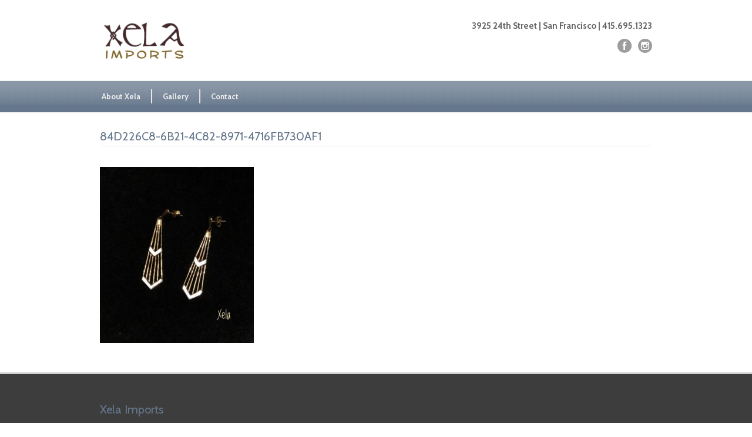

--- FILE ---
content_type: text/html; charset=UTF-8
request_url: https://xelaimports.com/galleries/84d226c8-6b21-4c82-8971-4716fb730af1/
body_size: 8161
content:
<!DOCTYPE html>
<!--[if lt IE 7 ]><html class="ie ie6" lang="en"> <![endif]-->
<!--[if IE 7 ]><html class="ie ie7" lang="en"> <![endif]-->
<!--[if IE 8 ]><html class="ie ie8" lang="en"> <![endif]-->
<!--[if (gte IE 9)|!(IE)]><!--><html dir="ltr" lang="en-US" prefix="og: https://ogp.me/ns#"> <!--<![endif]-->
<head>

	<!-- Basic Page Needs
  ================================================== -->
	<meta charset="utf-8" />
	

	<!--[if lt IE 9]>
		<script src="http://html5shim.googlecode.com/svn/trunk/html5.js"></script>
	<![endif]-->

	<!-- CSS
  ================================================== -->
	<link rel="stylesheet" href="https://xelaimports.com/wp-content/themes/modernize/style.css" type="text/css" />

				<meta name="viewport" content="width=device-width, initial-scale=1, maximum-scale=1">
		<link rel="stylesheet" href="https://xelaimports.com/wp-content/themes/modernize/stylesheet/skeleton-responsive.css">
		<link rel="stylesheet" href="https://xelaimports.com/wp-content/themes/modernize/stylesheet/layout-responsive.css">	
		
	<!--[if lt IE 9]>
		<link rel="stylesheet" href="https://xelaimports.com/wp-content/themes/modernize/stylesheet/ie-style.php?path=https://xelaimports.com/wp-content/themes/modernize" type="text/css" media="screen, projection" /> 
	<![endif]-->
	<!--[if lt IE 9]>
	<script src="http://css3-mediaqueries-js.googlecode.com/svn/trunk/css3-mediaqueries.js"></script>
	<![endif]-->	
	
	<!--[if IE 7]>
		<link rel="stylesheet" href="https://xelaimports.com/wp-content/themes/modernize/stylesheet/ie7-style.css" /> 
	<![endif]-->	
	
	<!-- Favicon
   ================================================== -->
	<link rel="shortcut icon" href="https://xelaimports.com/wp-content/uploads/2013/10/xela-favicon-2.png" type="image/x-icon" />
	<!-- Start WP_HEAD
   ================================================== -->
		
		<style>img:is([sizes="auto" i], [sizes^="auto," i]) { contain-intrinsic-size: 3000px 1500px }</style>
	
		<!-- All in One SEO 4.8.9 - aioseo.com -->
		<title>84D226C8-6B21-4C82-8971-4716FB730AF1 | Xela Imports</title>
	<meta name="robots" content="max-image-preview:large" />
	<link rel="canonical" href="https://xelaimports.com/galleries/84d226c8-6b21-4c82-8971-4716fb730af1/" />
	<meta name="generator" content="All in One SEO (AIOSEO) 4.8.9" />
		<meta property="og:locale" content="en_US" />
		<meta property="og:site_name" content="Xela Imports | Unique spiritual luxuries in Noe Valley since 1984" />
		<meta property="og:type" content="article" />
		<meta property="og:title" content="84D226C8-6B21-4C82-8971-4716FB730AF1 | Xela Imports" />
		<meta property="og:url" content="https://xelaimports.com/galleries/84d226c8-6b21-4c82-8971-4716fb730af1/" />
		<meta property="og:image" content="https://xelaimports.com/wp-content/uploads/2023/01/Xela-logo-complete-1.png" />
		<meta property="og:image:secure_url" content="https://xelaimports.com/wp-content/uploads/2023/01/Xela-logo-complete-1.png" />
		<meta property="og:image:width" content="2160" />
		<meta property="og:image:height" content="2160" />
		<meta property="article:published_time" content="2020-06-14T05:05:45+00:00" />
		<meta property="article:modified_time" content="2020-06-14T05:05:45+00:00" />
		<meta property="article:publisher" content="https://www.facebook.com/xelaimports" />
		<meta name="twitter:card" content="summary" />
		<meta name="twitter:title" content="84D226C8-6B21-4C82-8971-4716FB730AF1 | Xela Imports" />
		<meta name="twitter:image" content="https://xelaimports.com/wp-content/uploads/2023/01/Xela-logo-complete-1.png" />
		<script type="application/ld+json" class="aioseo-schema">
			{"@context":"https:\/\/schema.org","@graph":[{"@type":"BreadcrumbList","@id":"https:\/\/xelaimports.com\/galleries\/84d226c8-6b21-4c82-8971-4716fb730af1\/#breadcrumblist","itemListElement":[{"@type":"ListItem","@id":"https:\/\/xelaimports.com#listItem","position":1,"name":"Home","item":"https:\/\/xelaimports.com","nextItem":{"@type":"ListItem","@id":"https:\/\/xelaimports.com\/galleries\/84d226c8-6b21-4c82-8971-4716fb730af1\/#listItem","name":"84D226C8-6B21-4C82-8971-4716FB730AF1"}},{"@type":"ListItem","@id":"https:\/\/xelaimports.com\/galleries\/84d226c8-6b21-4c82-8971-4716fb730af1\/#listItem","position":2,"name":"84D226C8-6B21-4C82-8971-4716FB730AF1","previousItem":{"@type":"ListItem","@id":"https:\/\/xelaimports.com#listItem","name":"Home"}}]},{"@type":"ItemPage","@id":"https:\/\/xelaimports.com\/galleries\/84d226c8-6b21-4c82-8971-4716fb730af1\/#itempage","url":"https:\/\/xelaimports.com\/galleries\/84d226c8-6b21-4c82-8971-4716fb730af1\/","name":"84D226C8-6B21-4C82-8971-4716FB730AF1 | Xela Imports","inLanguage":"en-US","isPartOf":{"@id":"https:\/\/xelaimports.com\/#website"},"breadcrumb":{"@id":"https:\/\/xelaimports.com\/galleries\/84d226c8-6b21-4c82-8971-4716fb730af1\/#breadcrumblist"},"author":{"@id":"https:\/\/xelaimports.com\/author\/xelaimports\/#author"},"creator":{"@id":"https:\/\/xelaimports.com\/author\/xelaimports\/#author"},"datePublished":"2020-06-14T05:05:45+00:00","dateModified":"2020-06-14T05:05:45+00:00"},{"@type":"Organization","@id":"https:\/\/xelaimports.com\/#organization","name":"Xela Imports","description":"Unique spiritual luxuries in Noe Valley since 1984","url":"https:\/\/xelaimports.com\/","telephone":"+14156951323","logo":{"@type":"ImageObject","url":"https:\/\/xelaimports.com\/wp-content\/uploads\/2023\/01\/Xela-logo-complete-1.png","@id":"https:\/\/xelaimports.com\/galleries\/84d226c8-6b21-4c82-8971-4716fb730af1\/#organizationLogo","width":2160,"height":2160},"image":{"@id":"https:\/\/xelaimports.com\/galleries\/84d226c8-6b21-4c82-8971-4716fb730af1\/#organizationLogo"},"sameAs":["https:\/\/www.facebook.com\/xelaimports","https:\/\/www.instagram.com\/xelaimports\/"]},{"@type":"Person","@id":"https:\/\/xelaimports.com\/author\/xelaimports\/#author","url":"https:\/\/xelaimports.com\/author\/xelaimports\/","name":"xelaimports","image":{"@type":"ImageObject","@id":"https:\/\/xelaimports.com\/galleries\/84d226c8-6b21-4c82-8971-4716fb730af1\/#authorImage","url":"https:\/\/secure.gravatar.com\/avatar\/dbd966bc29fb5042ca3d5d5f158994029917deda885e0a0cec21610e2f7c243d?s=96&d=mm&r=g","width":96,"height":96,"caption":"xelaimports"}},{"@type":"WebSite","@id":"https:\/\/xelaimports.com\/#website","url":"https:\/\/xelaimports.com\/","name":"Xela Imports","description":"Unique spiritual luxuries in Noe Valley since 1984","inLanguage":"en-US","publisher":{"@id":"https:\/\/xelaimports.com\/#organization"}}]}
		</script>
		<!-- All in One SEO -->

<link rel='dns-prefetch' href='//fonts.googleapis.com' />
<link rel='dns-prefetch' href='//maxcdn.bootstrapcdn.com' />
<link rel="alternate" type="application/rss+xml" title="Xela Imports &raquo; Feed" href="https://xelaimports.com/feed/" />
<link rel="alternate" type="application/rss+xml" title="Xela Imports &raquo; Comments Feed" href="https://xelaimports.com/comments/feed/" />
<script type="text/javascript">
/* <![CDATA[ */
window._wpemojiSettings = {"baseUrl":"https:\/\/s.w.org\/images\/core\/emoji\/16.0.1\/72x72\/","ext":".png","svgUrl":"https:\/\/s.w.org\/images\/core\/emoji\/16.0.1\/svg\/","svgExt":".svg","source":{"concatemoji":"https:\/\/xelaimports.com\/wp-includes\/js\/wp-emoji-release.min.js?ver=6.8.3"}};
/*! This file is auto-generated */
!function(s,n){var o,i,e;function c(e){try{var t={supportTests:e,timestamp:(new Date).valueOf()};sessionStorage.setItem(o,JSON.stringify(t))}catch(e){}}function p(e,t,n){e.clearRect(0,0,e.canvas.width,e.canvas.height),e.fillText(t,0,0);var t=new Uint32Array(e.getImageData(0,0,e.canvas.width,e.canvas.height).data),a=(e.clearRect(0,0,e.canvas.width,e.canvas.height),e.fillText(n,0,0),new Uint32Array(e.getImageData(0,0,e.canvas.width,e.canvas.height).data));return t.every(function(e,t){return e===a[t]})}function u(e,t){e.clearRect(0,0,e.canvas.width,e.canvas.height),e.fillText(t,0,0);for(var n=e.getImageData(16,16,1,1),a=0;a<n.data.length;a++)if(0!==n.data[a])return!1;return!0}function f(e,t,n,a){switch(t){case"flag":return n(e,"\ud83c\udff3\ufe0f\u200d\u26a7\ufe0f","\ud83c\udff3\ufe0f\u200b\u26a7\ufe0f")?!1:!n(e,"\ud83c\udde8\ud83c\uddf6","\ud83c\udde8\u200b\ud83c\uddf6")&&!n(e,"\ud83c\udff4\udb40\udc67\udb40\udc62\udb40\udc65\udb40\udc6e\udb40\udc67\udb40\udc7f","\ud83c\udff4\u200b\udb40\udc67\u200b\udb40\udc62\u200b\udb40\udc65\u200b\udb40\udc6e\u200b\udb40\udc67\u200b\udb40\udc7f");case"emoji":return!a(e,"\ud83e\udedf")}return!1}function g(e,t,n,a){var r="undefined"!=typeof WorkerGlobalScope&&self instanceof WorkerGlobalScope?new OffscreenCanvas(300,150):s.createElement("canvas"),o=r.getContext("2d",{willReadFrequently:!0}),i=(o.textBaseline="top",o.font="600 32px Arial",{});return e.forEach(function(e){i[e]=t(o,e,n,a)}),i}function t(e){var t=s.createElement("script");t.src=e,t.defer=!0,s.head.appendChild(t)}"undefined"!=typeof Promise&&(o="wpEmojiSettingsSupports",i=["flag","emoji"],n.supports={everything:!0,everythingExceptFlag:!0},e=new Promise(function(e){s.addEventListener("DOMContentLoaded",e,{once:!0})}),new Promise(function(t){var n=function(){try{var e=JSON.parse(sessionStorage.getItem(o));if("object"==typeof e&&"number"==typeof e.timestamp&&(new Date).valueOf()<e.timestamp+604800&&"object"==typeof e.supportTests)return e.supportTests}catch(e){}return null}();if(!n){if("undefined"!=typeof Worker&&"undefined"!=typeof OffscreenCanvas&&"undefined"!=typeof URL&&URL.createObjectURL&&"undefined"!=typeof Blob)try{var e="postMessage("+g.toString()+"("+[JSON.stringify(i),f.toString(),p.toString(),u.toString()].join(",")+"));",a=new Blob([e],{type:"text/javascript"}),r=new Worker(URL.createObjectURL(a),{name:"wpTestEmojiSupports"});return void(r.onmessage=function(e){c(n=e.data),r.terminate(),t(n)})}catch(e){}c(n=g(i,f,p,u))}t(n)}).then(function(e){for(var t in e)n.supports[t]=e[t],n.supports.everything=n.supports.everything&&n.supports[t],"flag"!==t&&(n.supports.everythingExceptFlag=n.supports.everythingExceptFlag&&n.supports[t]);n.supports.everythingExceptFlag=n.supports.everythingExceptFlag&&!n.supports.flag,n.DOMReady=!1,n.readyCallback=function(){n.DOMReady=!0}}).then(function(){return e}).then(function(){var e;n.supports.everything||(n.readyCallback(),(e=n.source||{}).concatemoji?t(e.concatemoji):e.wpemoji&&e.twemoji&&(t(e.twemoji),t(e.wpemoji)))}))}((window,document),window._wpemojiSettings);
/* ]]> */
</script>
<link rel='stylesheet' id='style-custom-css' href='https://xelaimports.com/wp-content/themes/modernize/style-custom.css?ver=6.8.3' type='text/css' media='all' />
<link rel='stylesheet' id='gdl-woocommerce-css' href='https://xelaimports.com/wp-content/themes/modernize/stylesheet/gdlr-woocommerce.css?ver=6.8.3' type='text/css' media='all' />
<link rel='stylesheet' id='Google-Font-Cabin-css' href='https://fonts.googleapis.com/css?family=Cabin%3A300%2C300italic%2C400%2C400italic%2C700%2C700italic&#038;subset=latin&#038;ver=6.8.3' type='text/css' media='all' />
<link rel='stylesheet' id='Google-Font-Droid+Serif-css' href='https://fonts.googleapis.com/css?family=Droid+Serif%3A300%2C300italic%2C400%2C400italic%2C700%2C700italic&#038;subset=latin&#038;ver=6.8.3' type='text/css' media='all' />
<link rel='stylesheet' id='sbi_styles-css' href='https://xelaimports.com/wp-content/plugins/instagram-feed/css/sbi-styles.min.css?ver=6.9.1' type='text/css' media='all' />
<style id='wp-emoji-styles-inline-css' type='text/css'>

	img.wp-smiley, img.emoji {
		display: inline !important;
		border: none !important;
		box-shadow: none !important;
		height: 1em !important;
		width: 1em !important;
		margin: 0 0.07em !important;
		vertical-align: -0.1em !important;
		background: none !important;
		padding: 0 !important;
	}
</style>
<link rel='stylesheet' id='wp-block-library-css' href='https://xelaimports.com/wp-includes/css/dist/block-library/style.min.css?ver=6.8.3' type='text/css' media='all' />
<style id='classic-theme-styles-inline-css' type='text/css'>
/*! This file is auto-generated */
.wp-block-button__link{color:#fff;background-color:#32373c;border-radius:9999px;box-shadow:none;text-decoration:none;padding:calc(.667em + 2px) calc(1.333em + 2px);font-size:1.125em}.wp-block-file__button{background:#32373c;color:#fff;text-decoration:none}
</style>
<style id='global-styles-inline-css' type='text/css'>
:root{--wp--preset--aspect-ratio--square: 1;--wp--preset--aspect-ratio--4-3: 4/3;--wp--preset--aspect-ratio--3-4: 3/4;--wp--preset--aspect-ratio--3-2: 3/2;--wp--preset--aspect-ratio--2-3: 2/3;--wp--preset--aspect-ratio--16-9: 16/9;--wp--preset--aspect-ratio--9-16: 9/16;--wp--preset--color--black: #000000;--wp--preset--color--cyan-bluish-gray: #abb8c3;--wp--preset--color--white: #ffffff;--wp--preset--color--pale-pink: #f78da7;--wp--preset--color--vivid-red: #cf2e2e;--wp--preset--color--luminous-vivid-orange: #ff6900;--wp--preset--color--luminous-vivid-amber: #fcb900;--wp--preset--color--light-green-cyan: #7bdcb5;--wp--preset--color--vivid-green-cyan: #00d084;--wp--preset--color--pale-cyan-blue: #8ed1fc;--wp--preset--color--vivid-cyan-blue: #0693e3;--wp--preset--color--vivid-purple: #9b51e0;--wp--preset--gradient--vivid-cyan-blue-to-vivid-purple: linear-gradient(135deg,rgba(6,147,227,1) 0%,rgb(155,81,224) 100%);--wp--preset--gradient--light-green-cyan-to-vivid-green-cyan: linear-gradient(135deg,rgb(122,220,180) 0%,rgb(0,208,130) 100%);--wp--preset--gradient--luminous-vivid-amber-to-luminous-vivid-orange: linear-gradient(135deg,rgba(252,185,0,1) 0%,rgba(255,105,0,1) 100%);--wp--preset--gradient--luminous-vivid-orange-to-vivid-red: linear-gradient(135deg,rgba(255,105,0,1) 0%,rgb(207,46,46) 100%);--wp--preset--gradient--very-light-gray-to-cyan-bluish-gray: linear-gradient(135deg,rgb(238,238,238) 0%,rgb(169,184,195) 100%);--wp--preset--gradient--cool-to-warm-spectrum: linear-gradient(135deg,rgb(74,234,220) 0%,rgb(151,120,209) 20%,rgb(207,42,186) 40%,rgb(238,44,130) 60%,rgb(251,105,98) 80%,rgb(254,248,76) 100%);--wp--preset--gradient--blush-light-purple: linear-gradient(135deg,rgb(255,206,236) 0%,rgb(152,150,240) 100%);--wp--preset--gradient--blush-bordeaux: linear-gradient(135deg,rgb(254,205,165) 0%,rgb(254,45,45) 50%,rgb(107,0,62) 100%);--wp--preset--gradient--luminous-dusk: linear-gradient(135deg,rgb(255,203,112) 0%,rgb(199,81,192) 50%,rgb(65,88,208) 100%);--wp--preset--gradient--pale-ocean: linear-gradient(135deg,rgb(255,245,203) 0%,rgb(182,227,212) 50%,rgb(51,167,181) 100%);--wp--preset--gradient--electric-grass: linear-gradient(135deg,rgb(202,248,128) 0%,rgb(113,206,126) 100%);--wp--preset--gradient--midnight: linear-gradient(135deg,rgb(2,3,129) 0%,rgb(40,116,252) 100%);--wp--preset--font-size--small: 13px;--wp--preset--font-size--medium: 20px;--wp--preset--font-size--large: 36px;--wp--preset--font-size--x-large: 42px;--wp--preset--spacing--20: 0.44rem;--wp--preset--spacing--30: 0.67rem;--wp--preset--spacing--40: 1rem;--wp--preset--spacing--50: 1.5rem;--wp--preset--spacing--60: 2.25rem;--wp--preset--spacing--70: 3.38rem;--wp--preset--spacing--80: 5.06rem;--wp--preset--shadow--natural: 6px 6px 9px rgba(0, 0, 0, 0.2);--wp--preset--shadow--deep: 12px 12px 50px rgba(0, 0, 0, 0.4);--wp--preset--shadow--sharp: 6px 6px 0px rgba(0, 0, 0, 0.2);--wp--preset--shadow--outlined: 6px 6px 0px -3px rgba(255, 255, 255, 1), 6px 6px rgba(0, 0, 0, 1);--wp--preset--shadow--crisp: 6px 6px 0px rgba(0, 0, 0, 1);}:where(.is-layout-flex){gap: 0.5em;}:where(.is-layout-grid){gap: 0.5em;}body .is-layout-flex{display: flex;}.is-layout-flex{flex-wrap: wrap;align-items: center;}.is-layout-flex > :is(*, div){margin: 0;}body .is-layout-grid{display: grid;}.is-layout-grid > :is(*, div){margin: 0;}:where(.wp-block-columns.is-layout-flex){gap: 2em;}:where(.wp-block-columns.is-layout-grid){gap: 2em;}:where(.wp-block-post-template.is-layout-flex){gap: 1.25em;}:where(.wp-block-post-template.is-layout-grid){gap: 1.25em;}.has-black-color{color: var(--wp--preset--color--black) !important;}.has-cyan-bluish-gray-color{color: var(--wp--preset--color--cyan-bluish-gray) !important;}.has-white-color{color: var(--wp--preset--color--white) !important;}.has-pale-pink-color{color: var(--wp--preset--color--pale-pink) !important;}.has-vivid-red-color{color: var(--wp--preset--color--vivid-red) !important;}.has-luminous-vivid-orange-color{color: var(--wp--preset--color--luminous-vivid-orange) !important;}.has-luminous-vivid-amber-color{color: var(--wp--preset--color--luminous-vivid-amber) !important;}.has-light-green-cyan-color{color: var(--wp--preset--color--light-green-cyan) !important;}.has-vivid-green-cyan-color{color: var(--wp--preset--color--vivid-green-cyan) !important;}.has-pale-cyan-blue-color{color: var(--wp--preset--color--pale-cyan-blue) !important;}.has-vivid-cyan-blue-color{color: var(--wp--preset--color--vivid-cyan-blue) !important;}.has-vivid-purple-color{color: var(--wp--preset--color--vivid-purple) !important;}.has-black-background-color{background-color: var(--wp--preset--color--black) !important;}.has-cyan-bluish-gray-background-color{background-color: var(--wp--preset--color--cyan-bluish-gray) !important;}.has-white-background-color{background-color: var(--wp--preset--color--white) !important;}.has-pale-pink-background-color{background-color: var(--wp--preset--color--pale-pink) !important;}.has-vivid-red-background-color{background-color: var(--wp--preset--color--vivid-red) !important;}.has-luminous-vivid-orange-background-color{background-color: var(--wp--preset--color--luminous-vivid-orange) !important;}.has-luminous-vivid-amber-background-color{background-color: var(--wp--preset--color--luminous-vivid-amber) !important;}.has-light-green-cyan-background-color{background-color: var(--wp--preset--color--light-green-cyan) !important;}.has-vivid-green-cyan-background-color{background-color: var(--wp--preset--color--vivid-green-cyan) !important;}.has-pale-cyan-blue-background-color{background-color: var(--wp--preset--color--pale-cyan-blue) !important;}.has-vivid-cyan-blue-background-color{background-color: var(--wp--preset--color--vivid-cyan-blue) !important;}.has-vivid-purple-background-color{background-color: var(--wp--preset--color--vivid-purple) !important;}.has-black-border-color{border-color: var(--wp--preset--color--black) !important;}.has-cyan-bluish-gray-border-color{border-color: var(--wp--preset--color--cyan-bluish-gray) !important;}.has-white-border-color{border-color: var(--wp--preset--color--white) !important;}.has-pale-pink-border-color{border-color: var(--wp--preset--color--pale-pink) !important;}.has-vivid-red-border-color{border-color: var(--wp--preset--color--vivid-red) !important;}.has-luminous-vivid-orange-border-color{border-color: var(--wp--preset--color--luminous-vivid-orange) !important;}.has-luminous-vivid-amber-border-color{border-color: var(--wp--preset--color--luminous-vivid-amber) !important;}.has-light-green-cyan-border-color{border-color: var(--wp--preset--color--light-green-cyan) !important;}.has-vivid-green-cyan-border-color{border-color: var(--wp--preset--color--vivid-green-cyan) !important;}.has-pale-cyan-blue-border-color{border-color: var(--wp--preset--color--pale-cyan-blue) !important;}.has-vivid-cyan-blue-border-color{border-color: var(--wp--preset--color--vivid-cyan-blue) !important;}.has-vivid-purple-border-color{border-color: var(--wp--preset--color--vivid-purple) !important;}.has-vivid-cyan-blue-to-vivid-purple-gradient-background{background: var(--wp--preset--gradient--vivid-cyan-blue-to-vivid-purple) !important;}.has-light-green-cyan-to-vivid-green-cyan-gradient-background{background: var(--wp--preset--gradient--light-green-cyan-to-vivid-green-cyan) !important;}.has-luminous-vivid-amber-to-luminous-vivid-orange-gradient-background{background: var(--wp--preset--gradient--luminous-vivid-amber-to-luminous-vivid-orange) !important;}.has-luminous-vivid-orange-to-vivid-red-gradient-background{background: var(--wp--preset--gradient--luminous-vivid-orange-to-vivid-red) !important;}.has-very-light-gray-to-cyan-bluish-gray-gradient-background{background: var(--wp--preset--gradient--very-light-gray-to-cyan-bluish-gray) !important;}.has-cool-to-warm-spectrum-gradient-background{background: var(--wp--preset--gradient--cool-to-warm-spectrum) !important;}.has-blush-light-purple-gradient-background{background: var(--wp--preset--gradient--blush-light-purple) !important;}.has-blush-bordeaux-gradient-background{background: var(--wp--preset--gradient--blush-bordeaux) !important;}.has-luminous-dusk-gradient-background{background: var(--wp--preset--gradient--luminous-dusk) !important;}.has-pale-ocean-gradient-background{background: var(--wp--preset--gradient--pale-ocean) !important;}.has-electric-grass-gradient-background{background: var(--wp--preset--gradient--electric-grass) !important;}.has-midnight-gradient-background{background: var(--wp--preset--gradient--midnight) !important;}.has-small-font-size{font-size: var(--wp--preset--font-size--small) !important;}.has-medium-font-size{font-size: var(--wp--preset--font-size--medium) !important;}.has-large-font-size{font-size: var(--wp--preset--font-size--large) !important;}.has-x-large-font-size{font-size: var(--wp--preset--font-size--x-large) !important;}
:where(.wp-block-post-template.is-layout-flex){gap: 1.25em;}:where(.wp-block-post-template.is-layout-grid){gap: 1.25em;}
:where(.wp-block-columns.is-layout-flex){gap: 2em;}:where(.wp-block-columns.is-layout-grid){gap: 2em;}
:root :where(.wp-block-pullquote){font-size: 1.5em;line-height: 1.6;}
</style>
<link rel='stylesheet' id='cff-css' href='https://xelaimports.com/wp-content/plugins/custom-facebook-feed/assets/css/cff-style.min.css?ver=4.3.2' type='text/css' media='all' />
<link rel='stylesheet' id='sb-font-awesome-css' href='https://maxcdn.bootstrapcdn.com/font-awesome/4.7.0/css/font-awesome.min.css?ver=6.8.3' type='text/css' media='all' />
<link rel='stylesheet' id='js_composer_custom_css-css' href='//xelaimports.com/wp-content/uploads/js_composer/custom.css?ver=8.6.1' type='text/css' media='all' />
<link rel='stylesheet' id='superfish-css' href='https://xelaimports.com/wp-content/themes/modernize/stylesheet/superfish.css?ver=6.8.3' type='text/css' media='all' />
<link rel='stylesheet' id='fancybox-css' href='https://xelaimports.com/wp-content/themes/modernize/javascript/fancybox/jquery.fancybox.css?ver=6.8.3' type='text/css' media='all' />
<link rel='stylesheet' id='fancybox-thumb-css' href='https://xelaimports.com/wp-content/themes/modernize/javascript/fancybox/jquery.fancybox-thumbs.css?ver=6.8.3' type='text/css' media='all' />
<script type="text/javascript" src="https://xelaimports.com/wp-includes/js/jquery/jquery.min.js?ver=3.7.1" id="jquery-core-js"></script>
<script type="text/javascript" src="https://xelaimports.com/wp-includes/js/jquery/jquery-migrate.min.js?ver=3.4.1" id="jquery-migrate-js"></script>
<script type="text/javascript" src="https://xelaimports.com/wp-content/themes/modernize/javascript/cufon.js?ver=1.0" id="Cufon-js"></script>
<script type="text/javascript" src="https://xelaimports.com/wp-content/themes/modernize/javascript/jquery.fitvids.js?ver=1.0" id="fitvids-js"></script>
<script></script><link rel="https://api.w.org/" href="https://xelaimports.com/wp-json/" /><link rel="alternate" title="JSON" type="application/json" href="https://xelaimports.com/wp-json/wp/v2/media/1070" /><link rel="EditURI" type="application/rsd+xml" title="RSD" href="https://xelaimports.com/xmlrpc.php?rsd" />
<meta name="generator" content="WordPress 6.8.3" />
<link rel='shortlink' href='https://xelaimports.com/?p=1070' />
<link rel="alternate" title="oEmbed (JSON)" type="application/json+oembed" href="https://xelaimports.com/wp-json/oembed/1.0/embed?url=https%3A%2F%2Fxelaimports.com%2Fgalleries%2F84d226c8-6b21-4c82-8971-4716fb730af1%2F" />
<link rel="alternate" title="oEmbed (XML)" type="text/xml+oembed" href="https://xelaimports.com/wp-json/oembed/1.0/embed?url=https%3A%2F%2Fxelaimports.com%2Fgalleries%2F84d226c8-6b21-4c82-8971-4716fb730af1%2F&#038;format=xml" />
<meta name="generator" content="Powered by WPBakery Page Builder - drag and drop page builder for WordPress."/>
<link rel="icon" href="https://xelaimports.com/wp-content/uploads/2023/01/cropped-Xela-logo-complete-32x32.png" sizes="32x32" />
<link rel="icon" href="https://xelaimports.com/wp-content/uploads/2023/01/cropped-Xela-logo-complete-192x192.png" sizes="192x192" />
<link rel="apple-touch-icon" href="https://xelaimports.com/wp-content/uploads/2023/01/cropped-Xela-logo-complete-180x180.png" />
<meta name="msapplication-TileImage" content="https://xelaimports.com/wp-content/uploads/2023/01/cropped-Xela-logo-complete-270x270.png" />
<noscript><style> .wpb_animate_when_almost_visible { opacity: 1; }</style></noscript>	
	<!-- FB Thumbnail
   ================================================== -->
		
</head>
<body class="attachment wp-singular attachment-template-default attachmentid-1070 attachment-jpeg wp-theme-modernize wpb-js-composer js-comp-ver-8.6.1 vc_responsive">
	<div class="body-wrapper">

		
	<div class="all-container-wrapper no-boxed-layout">
		<div class="header-outer-wrapper">
			<div class="header-container-wrapper container-wrapper">
				<div class="header-wrapper">
					<div class="clear"></div>
					
					<!-- Get Logo -->
					<div class="logo-wrapper">
						<a href="https://xelaimports.com"><img src="https://xelaimports.com/wp-content/uploads/2013/10/xela-logo2-e1381733278489.png" alt="" /></a>					</div>
					
					<!-- Get Social Icons -->
					<div class="outer-social-wrapper">
						<div class="social-wrapper">
							<div class="social-wrapper-text">3925 24th Street | San Francisco | 415.695.1323</div>	
							<div class="social-icon-wrapper">
								<div class="social-icon"><a target="_blank" href="https://www.facebook.com/pg/xelaimports"><img src="https://xelaimports.com/wp-content/themes/modernize/images/icon/dark/social/facebook.png" alt="facebook"/></a></div><div class="social-icon"><a target="_blank" href="https://www.instagram.com/xelaimports"><img src="https://xelaimports.com/wp-content/themes/modernize/images/icon/dark/social/instagram.png" alt="instagram"/></a></div>							</div>
						</div>
					</div>
					<div class="clear"></div>
				</div> <!-- header-wrapper -->
			</div> <!-- header-container -->
		</div> <!-- header-outer-wrapper -->
		
		<!-- Navigation and Search Form -->
		<div class="main-navigation-wrapper">
			<div class="responsive-container-wrapper container-wrapper"><div class="responsive-menu-wrapper"><select id="menu-menu-1" class="menu dropdown-menu"><option value="" class="blank">&#8212; Main Menu &#8212;</option><option class="menu-item menu-item-type-post_type menu-item-object-page menu-item-123 menu-item-depth-0" value="https://xelaimports.com/about/">About Xela</option>
<option class="menu-item menu-item-type-post_type menu-item-object-page menu-item-349 menu-item-depth-0" value="https://xelaimports.com/galleries/">Gallery</option>
<option class="menu-item menu-item-type-post_type menu-item-object-page menu-item-124 menu-item-depth-0" value="https://xelaimports.com/location/">Contact</option>
</select></div></div>			<div class="navigation-wrapper">
				<div class="navigation-container-wrapper container-wrapper">
					<!-- Get Navigation -->
					<div id="main-superfish-wrapper" class="menu-wrapper"><ul id="menu-menu-2" class="sf-menu"><li id="menu-item-123" class="menu-item menu-item-type-post_type menu-item-object-page menu-item-123"><a href="https://xelaimports.com/about/">About Xela</a></li>
<li id="menu-item-349" class="menu-item menu-item-type-post_type menu-item-object-page menu-item-349"><a href="https://xelaimports.com/galleries/">Gallery</a></li>
<li id="menu-item-124" class="menu-item menu-item-type-post_type menu-item-object-page menu-item-124"><a href="https://xelaimports.com/location/">Contact</a></li>
</ul></div>					
					<!-- Get Search form -->
										
					<div class="clear"></div>
				</div> <!-- navigation-container-wrapper -->
			</div> <!-- navigation-wrapper -->
		</div>
				
		
		<div class="container main content-container">
			<div class="header-content-wrapper">		<div class="content-wrapper ">
			
		<div class="page-wrapper">
			<div class='gdl-page-float-left'><div class='gdl-page-item'><div class="sixteen columns mt30"><h1 class="gdl-page-title gdl-divider gdl-title title-color">84D226C8-6B21-4C82-8971-4716FB730AF1</h1><div class="gdl-page-content"><p class="attachment"><a href='https://xelaimports.com/wp-content/uploads/2020/06/84D226C8-6B21-4C82-8971-4716FB730AF1.jpeg'><img fetchpriority="high" decoding="async" width="262" height="300" src="https://xelaimports.com/wp-content/uploads/2020/06/84D226C8-6B21-4C82-8971-4716FB730AF1-262x300.jpeg" class="attachment-medium size-medium" alt="" srcset="https://xelaimports.com/wp-content/uploads/2020/06/84D226C8-6B21-4C82-8971-4716FB730AF1-262x300.jpeg 262w, https://xelaimports.com/wp-content/uploads/2020/06/84D226C8-6B21-4C82-8971-4716FB730AF1-600x687.jpeg 600w, https://xelaimports.com/wp-content/uploads/2020/06/84D226C8-6B21-4C82-8971-4716FB730AF1-140x160.jpeg 140w, https://xelaimports.com/wp-content/uploads/2020/06/84D226C8-6B21-4C82-8971-4716FB730AF1-129x148.jpeg 129w, https://xelaimports.com/wp-content/uploads/2020/06/84D226C8-6B21-4C82-8971-4716FB730AF1-188x215.jpeg 188w, https://xelaimports.com/wp-content/uploads/2020/06/84D226C8-6B21-4C82-8971-4716FB730AF1-33x38.jpeg 33w, https://xelaimports.com/wp-content/uploads/2020/06/84D226C8-6B21-4C82-8971-4716FB730AF1-27x31.jpeg 27w, https://xelaimports.com/wp-content/uploads/2020/06/84D226C8-6B21-4C82-8971-4716FB730AF1-895x1024.jpeg 895w, https://xelaimports.com/wp-content/uploads/2020/06/84D226C8-6B21-4C82-8971-4716FB730AF1-768x879.jpeg 768w, https://xelaimports.com/wp-content/uploads/2020/06/84D226C8-6B21-4C82-8971-4716FB730AF1.jpeg 1706w" sizes="(max-width: 262px) 100vw, 262px" /></a></p>
</div></div></div></div>			
			<br class="clear">
		</div>
	</div> <!-- content-wrapper -->
	
		</div> <!-- header content wrapper -->
	</div> <!-- content container -->
	<div class="footer-container-wrapper">	
		<div class="footer-wrapper">
			<!-- Get Footer Widget -->
										<div class="container mt0">
					<div class="footer-widget-wrapper">
						<div class="one-third column mt0"><div class="custom-sidebar gdl-divider widget_text" id="text-2" >			<div class="textwidget"><h3>Xela Imports</h3>
<p>3925 24th Street<br />
San Francisco<br />
Ph: 415.695.1323</p>
</div>
		</div></div><div class="two-thirds column mt0"></div>						<div class="clear"></div>
					</div>
				</div> 
					</div> <!-- footer wrapper -->
	</div> <!-- footer container wrapper --> 
	
	<!-- Get Copyright Text -->
	<div class="copyright-container-wrapper"><div class="copyright-container container"><div class="copyright-left"></div><div class="copyright-right">©2019 Xela Imports</div><div class="clear"></div></div></div>	
	
	</div> <!-- all-container-wrapper -->
</div> <!-- body-wrapper -->
	
<script type="speculationrules">
{"prefetch":[{"source":"document","where":{"and":[{"href_matches":"\/*"},{"not":{"href_matches":["\/wp-*.php","\/wp-admin\/*","\/wp-content\/uploads\/*","\/wp-content\/*","\/wp-content\/plugins\/*","\/wp-content\/themes\/modernize\/*","\/*\\?(.+)"]}},{"not":{"selector_matches":"a[rel~=\"nofollow\"]"}},{"not":{"selector_matches":".no-prefetch, .no-prefetch a"}}]},"eagerness":"conservative"}]}
</script>
<!-- Custom Facebook Feed JS -->
<script type="text/javascript">var cffajaxurl = "https://xelaimports.com/wp-admin/admin-ajax.php";
var cfflinkhashtags = "true";
</script>
	<script>
		var getElementsByClassName=function(a,b,c){if(document.getElementsByClassName){getElementsByClassName=function(a,b,c){c=c||document;var d=c.getElementsByClassName(a),e=b?new RegExp("\\b"+b+"\\b","i"):null,f=[],g;for(var h=0,i=d.length;h<i;h+=1){g=d[h];if(!e||e.test(g.nodeName)){f.push(g)}}return f}}else if(document.evaluate){getElementsByClassName=function(a,b,c){b=b||"*";c=c||document;var d=a.split(" "),e="",f="http://www.w3.org/1999/xhtml",g=document.documentElement.namespaceURI===f?f:null,h=[],i,j;for(var k=0,l=d.length;k<l;k+=1){e+="[contains(concat(' ', @class, ' '), ' "+d[k]+" ')]"}try{i=document.evaluate(".//"+b+e,c,g,0,null)}catch(m){i=document.evaluate(".//"+b+e,c,null,0,null)}while(j=i.iterateNext()){h.push(j)}return h}}else{getElementsByClassName=function(a,b,c){b=b||"*";c=c||document;var d=a.split(" "),e=[],f=b==="*"&&c.all?c.all:c.getElementsByTagName(b),g,h=[],i;for(var j=0,k=d.length;j<k;j+=1){e.push(new RegExp("(^|\\s)"+d[j]+"(\\s|$)"))}for(var l=0,m=f.length;l<m;l+=1){g=f[l];i=false;for(var n=0,o=e.length;n<o;n+=1){i=e[n].test(g.className);if(!i){break}}if(i){h.push(g)}}return h}}return getElementsByClassName(a,b,c)},
			dropdowns = getElementsByClassName( 'dropdown-menu' );
		for ( i=0; i<dropdowns.length; i++ )
			dropdowns[i].onchange = function(){ if ( this.value != '' ) window.location.href = this.value; }
	</script>
	<!-- Instagram Feed JS -->
<script type="text/javascript">
var sbiajaxurl = "https://xelaimports.com/wp-admin/admin-ajax.php";
</script>
<script type="text/javascript" src="https://xelaimports.com/wp-content/themes/modernize/javascript/cufon/Museo_Sans_500.font.js?ver=1.0" id="Museo Sans-js"></script>
<script type="text/javascript" src="https://xelaimports.com/wp-content/plugins/custom-facebook-feed/assets/js/cff-scripts.min.js?ver=4.3.2" id="cffscripts-js"></script>
<script type="text/javascript" src="https://xelaimports.com/wp-content/themes/modernize/javascript/superfish.js?ver=1.0" id="superfish-js"></script>
<script type="text/javascript" src="https://xelaimports.com/wp-content/themes/modernize/javascript/supersub.js?ver=1.0" id="supersub-js"></script>
<script type="text/javascript" src="https://xelaimports.com/wp-content/themes/modernize/javascript/hoverIntent.js?ver=1.0" id="hover-intent-js"></script>
<script type="text/javascript" src="https://xelaimports.com/wp-content/themes/modernize/javascript/gdl-scripts.js?ver=1.0" id="gdl-scripts-js"></script>
<script type="text/javascript" src="https://xelaimports.com/wp-content/themes/modernize/javascript/jquery.easing.js?ver=1.0" id="easing-js"></script>
<script type="text/javascript" src="https://xelaimports.com/wp-content/themes/modernize/javascript/fancybox/jquery.fancybox.pack.js?ver=1.0" id="fancybox-js"></script>
<script type="text/javascript" src="https://xelaimports.com/wp-content/themes/modernize/javascript/fancybox/jquery.fancybox-media.js?ver=1.0" id="fancybox-media-js"></script>
<script type="text/javascript" src="https://xelaimports.com/wp-content/themes/modernize/javascript/fancybox/jquery.fancybox-thumbs.js?ver=1.0" id="fancybox-thumbs-js"></script>
<script></script>
<script type="text/javascript"> 	
	jQuery(document).ready(function(){
	Cufon.replace('.stunning-text-title', {fontFamily: 'Museo Sans'});});</script>
</body>
</html>

--- FILE ---
content_type: text/css
request_url: https://xelaimports.com/wp-content/uploads/js_composer/custom.css?ver=8.6.1
body_size: -195
content:
.flexslider {

    margin: 0 0 20px;
}

--- FILE ---
content_type: text/javascript
request_url: https://xelaimports.com/wp-content/themes/modernize/javascript/cufon/Museo_Sans_500.font.js?ver=1.0
body_size: 24682
content:
/*!
 * The following copyright notice may not be removed under any circumstances.
 * 
 * Copyright:
 * Copyright (c) 2008 by Jos Buivenga. All rights reserved.
 * 
 * Trademark:
 * Museo Sans is a trademark of Jos Buivenga.
 * 
 * Full name:
 * MuseoSans-500
 * 
 * Description:
 * Spaced and kerned with iKern.
 * 
 * Manufacturer:
 * Jos Buivenga
 * 
 * Designer:
 * Jos Buivenga
 * 
 * Vendor URL:
 * http://www.josbuivenga.demon.nl
 */
Cufon.registerFont({"w":190,"face":{"font-family":"Museo Sans","font-weight":400,"font-stretch":"normal","units-per-em":"360","panose-1":"2 0 0 0 0 0 0 0 0 0","ascent":"270","descent":"-90","x-height":"4","bbox":"-20 -321 345.029 76","underline-thickness":"18","underline-position":"-18","stemh":"30","stemv":"36","unicode-range":"U+0020-U+021B"},"glyphs":{" ":{"w":92},"!":{"d":"42,-70r-3,-184r36,0r-2,184r-31,0xm40,0r0,-35r35,0r0,35r-35,0","w":114},"\"":{"d":"73,-191r0,-67r27,0r0,67r-27,0xm23,-191r0,-67r27,0r0,67r-27,0","w":123,"k":{"\u0129":-12}},"#":{"d":"51,0r12,-69r-47,0r4,-26r47,0r11,-61r-47,0r5,-26r46,0r13,-72r29,0r-12,72r55,0r13,-72r29,0r-12,72r47,0r-5,26r-47,0r-11,61r47,0r-4,26r-47,0r-12,69r-29,0r12,-69r-56,0r-12,69r-29,0xm96,-95r56,0r11,-61r-56,0","w":258},"$":{"d":"19,-29r21,-27v0,0,26,27,64,27v24,0,44,-13,44,-37v0,-53,-124,-45,-124,-122v0,-35,27,-63,67,-69r0,-34r25,0r0,33v40,3,62,25,62,25r-16,30v0,0,-24,-22,-56,-22v-27,0,-46,17,-46,37v0,50,124,40,124,121v0,36,-26,66,-68,71r0,33r-25,0r0,-33v-46,-5,-72,-33,-72,-33","w":203},"%":{"d":"72,-152v-30,0,-55,-23,-55,-53v0,-29,25,-53,55,-53v30,0,54,24,54,53v0,30,-24,53,-54,53xm23,0r194,-254r34,0r-194,254r-34,0xm72,-179v15,0,26,-11,26,-26v0,-15,-11,-27,-26,-27v-15,0,-27,12,-27,27v0,15,12,26,27,26xm148,-49v0,-29,23,-53,54,-53v30,0,55,24,55,53v0,30,-25,53,-55,53v-31,0,-54,-23,-54,-53xm176,-49v0,15,11,27,26,27v15,0,27,-12,27,-27v0,-15,-12,-27,-27,-27v-15,0,-26,12,-26,27","w":273},"&":{"d":"108,4v-92,0,-120,-111,-44,-140v1,-3,-31,-11,-33,-57v-2,-53,58,-73,109,-62r-9,29v-28,-7,-64,5,-64,37v0,16,7,40,46,40r48,0r0,-35r34,0r0,35r34,0r0,31r-34,0v7,74,-21,122,-87,122xm56,-73v0,24,20,45,52,45v44,0,58,-38,53,-90v-50,-2,-105,-1,-105,45","w":246},"'":{"d":"23,-191r0,-67r27,0r0,67r-27,0","w":73,"k":{"\u0129":-12}},"(":{"d":"68,34v-52,-83,-59,-216,0,-299r31,0v-56,90,-53,205,0,299r-31,0","w":108,"k":{"\u0149":-6,"\u0135":-3,"\u012d":-8,"\u012b":-5,"\u0129":-11,"\u00ef":-7,"\u00ec":-7,"j":-3,"V":-4,"T":-5,"\u0162":-5,"\u0164":-5,"\u0166":-5,"\u021a":-5,"Y":-4,"\u00dd":-4,"\u0176":-4,"\u0178":-4}},")":{"d":"41,34r-31,0v53,-94,56,-209,0,-299r31,0v57,84,51,216,0,299","w":108},"*":{"d":"56,-118r-26,-19r32,-40r-49,-14r9,-30r48,18r-2,-51r32,0r-2,51r48,-18r10,30r-50,14r32,40r-26,19v-10,-14,-17,-30,-28,-43","w":168},"+":{"d":"28,-89r0,-28r80,0r0,-88r30,0r0,88r80,0r0,28r-80,0r0,89r-30,0r0,-89r-80,0","w":245},",":{"d":"10,36r22,-74r36,0r-31,74r-27,0","w":91,"k":{"v":6,"V":19,"M":2,"9":4,"8":3,"7":5,"6":6,"4":17,"0":5,"B":4,"D":4,"E":4,"F":4,"H":4,"I":4,"K":4,"L":4,"N":4,"P":4,"R":4,"\u00c8":4,"\u00c9":4,"\u00ca":4,"\u00cb":4,"\u00cc":4,"\u00cd":4,"\u00ce":4,"\u00cf":4,"\u00d0":4,"\u00d1":4,"\u00de":4,"\u010e":4,"\u0110":4,"\u0112":4,"\u0114":4,"\u0116":4,"\u0118":4,"\u011a":4,"\u0124":4,"\u0126":4,"\u0128":4,"\u012a":4,"\u012c":4,"\u012e":4,"\u0130":4,"\u0132":4,"\u0136":4,"\u0139":4,"\u013b":4,"\u013d":4,"\u013f":4,"\u0141":4,"\u0143":4,"\u0145":4,"\u0147":4,"\u014a":4,"\u0154":4,"\u0156":4,"\u0158":4,"U":8,"\u00d9":8,"\u00da":8,"\u00db":8,"\u00dc":8,"\u0168":8,"\u016a":8,"\u016c":8,"\u016e":8,"\u0170":8,"\u0172":8,"T":21,"\u0162":21,"\u0164":21,"\u0166":21,"\u021a":21,"Y":21,"\u00dd":21,"\u0176":21,"\u0178":21,"C":9,"G":9,"O":9,"Q":9,"\u00c7":9,"\u00d2":9,"\u00d3":9,"\u00d4":9,"\u00d5":9,"\u00d6":9,"\u00d8":9,"\u0106":9,"\u0108":9,"\u010a":9,"\u010c":9,"\u011c":9,"\u011e":9,"\u0120":9,"\u0122":9,"\u014c":9,"\u014e":9,"\u0150":9,"\u0152":9,"W":15,"\u0174":15,"t":2,"\u0163":2,"\u0165":2,"\u0167":2,"\u021b":2,"w":5,"\u0175":5,"y":8,"\u00fd":8,"\u00ff":8,"\u0177":8}},"-":{"d":"32,-87r0,-31r106,0r0,31r-106,0","w":169,"k":{"A":6,"\u00c0":6,"\u00c1":6,"\u00c2":6,"\u00c3":6,"\u00c4":6,"\u00c5":6,"\u00c6":6,"\u0100":6,"\u0102":6,"\u0104":6,"B":5,"D":5,"E":5,"F":5,"H":5,"I":5,"K":5,"L":5,"N":5,"P":5,"R":5,"\u00c8":5,"\u00c9":5,"\u00ca":5,"\u00cb":5,"\u00cc":5,"\u00cd":5,"\u00ce":5,"\u00cf":5,"\u00d0":5,"\u00d1":5,"\u00de":5,"\u010e":5,"\u0110":5,"\u0112":5,"\u0114":5,"\u0116":5,"\u0118":5,"\u011a":5,"\u0124":5,"\u0126":5,"\u0128":5,"\u012a":5,"\u012c":5,"\u012e":5,"\u0130":5,"\u0132":5,"\u0136":5,"\u0139":5,"\u013b":5,"\u013d":5,"\u013f":5,"\u0141":5,"\u0143":5,"\u0145":5,"\u0147":5,"\u014a":5,"\u0154":5,"\u0156":5,"\u0158":5,"M":5,"U":4,"\u00d9":4,"\u00da":4,"\u00db":4,"\u00dc":4,"\u0168":4,"\u016a":4,"\u016c":4,"\u016e":4,"\u0170":4,"\u0172":4,"a":2,"\u00e0":2,"\u00e1":2,"\u00e2":2,"\u00e3":2,"\u00e4":2,"\u00e5":2,"\u00e6":2,"\u0101":2,"\u0103":2,"\u0105":2,"T":22,"\u0162":22,"\u0164":22,"\u0166":22,"\u021a":22,"Y":22,"\u00dd":22,"\u0176":22,"\u0178":22,"C":2,"G":2,"O":2,"Q":2,"\u00c7":2,"\u00d2":2,"\u00d3":2,"\u00d4":2,"\u00d5":2,"\u00d6":2,"\u00d8":2,"\u0106":2,"\u0108":2,"\u010a":2,"\u010c":2,"\u011c":2,"\u011e":2,"\u0120":2,"\u0122":2,"\u014c":2,"\u014e":2,"\u0150":2,"\u0152":2,"W":11,"\u0174":11,"S":16,"\u015a":16,"\u015c":16,"\u015e":16,"\u0160":16,"\u0218":16,"V":13,"X":15,"Z":14,"\u0179":14,"\u017b":14,"\u017d":14,"x":4,"z":5,"\u017a":5,"\u017c":5,"\u017e":5}},".":{"d":"27,0r0,-37r37,0r0,37r-37,0","w":91,"k":{"v":6,"V":19,"9":3,"8":3,"7":4,"6":6,"4":17,"0":6,"B":4,"D":4,"E":4,"F":4,"H":4,"I":4,"K":4,"L":4,"N":4,"P":4,"R":4,"\u00c8":4,"\u00c9":4,"\u00ca":4,"\u00cb":4,"\u00cc":4,"\u00cd":4,"\u00ce":4,"\u00cf":4,"\u00d0":4,"\u00d1":4,"\u00de":4,"\u010e":4,"\u0110":4,"\u0112":4,"\u0114":4,"\u0116":4,"\u0118":4,"\u011a":4,"\u0124":4,"\u0126":4,"\u0128":4,"\u012a":4,"\u012c":4,"\u012e":4,"\u0130":4,"\u0132":4,"\u0136":4,"\u0139":4,"\u013b":4,"\u013d":4,"\u013f":4,"\u0141":4,"\u0143":4,"\u0145":4,"\u0147":4,"\u014a":4,"\u0154":4,"\u0156":4,"\u0158":4,"U":8,"\u00d9":8,"\u00da":8,"\u00db":8,"\u00dc":8,"\u0168":8,"\u016a":8,"\u016c":8,"\u016e":8,"\u0170":8,"\u0172":8,"T":20,"\u0162":20,"\u0164":20,"\u0166":20,"\u021a":20,"Y":21,"\u00dd":21,"\u0176":21,"\u0178":21,"C":10,"G":10,"O":10,"Q":10,"\u00c7":10,"\u00d2":10,"\u00d3":10,"\u00d4":10,"\u00d5":10,"\u00d6":10,"\u00d8":10,"\u0106":10,"\u0108":10,"\u010a":10,"\u010c":10,"\u011c":10,"\u011e":10,"\u0120":10,"\u0122":10,"\u014c":10,"\u014e":10,"\u0150":10,"\u0152":10,"W":15,"\u0174":15,"t":2,"\u0163":2,"\u0165":2,"\u0167":2,"\u021b":2,"w":5,"\u0175":5,"y":9,"\u00fd":9,"\u00ff":9,"\u0177":9}},"\/":{"d":"13,15r91,-283r31,0r-91,283r-31,0","w":145,"k":{"7":-2}},"0":{"d":"112,4v-68,0,-89,-58,-89,-131v0,-73,21,-131,89,-131v68,0,90,58,90,131v0,73,-22,131,-90,131xm112,-28v42,0,54,-44,54,-99v0,-55,-12,-99,-54,-99v-41,0,-53,44,-53,99v0,55,12,99,53,99","w":225,"k":{".":6,",":6}},"1":{"d":"20,0r0,-31r56,0r0,-180v-4,7,-27,30,-36,38r-22,-22r61,-59r32,0r0,223r55,0r0,31r-146,0","w":176,"k":{"4":6,"\/":-2}},"2":{"d":"22,0v-21,-105,122,-121,122,-183v0,-25,-18,-42,-45,-42v-33,0,-52,32,-52,32r-26,-17v0,0,23,-48,80,-48v47,0,80,29,80,73v0,84,-121,96,-122,154r126,0r0,31r-163,0","w":205,"k":{"4":6}},"3":{"d":"14,-30r20,-27v0,0,24,27,61,27v28,0,52,-19,52,-46v-1,-37,-35,-50,-76,-47r-9,-19r72,-82v-28,2,-76,1,-108,1r0,-31r152,0r0,23r-69,79v33,4,74,26,74,75v0,44,-34,81,-86,81v-52,0,-83,-34,-83,-34","w":204,"k":{".":3,",":4}},"4":{"d":"11,-68r0,-22r118,-164r40,0r0,156r35,0r0,30r-35,0r0,68r-35,0r0,-68r-123,0xm50,-99v25,3,57,0,84,1r1,-118v-23,38,-58,80,-85,117","w":218,"k":{".":8,",":7}},"5":{"d":"17,-31r20,-26v0,0,20,27,56,27v30,0,56,-20,56,-51v0,-31,-25,-52,-58,-52v-43,0,-38,19,-64,5r13,-126r128,0r0,31r-97,0v-1,22,-8,47,-7,67v0,0,13,-8,32,-8v54,0,89,37,89,83v0,49,-39,85,-90,85v-52,0,-78,-35,-78,-35","w":202,"k":{".":3,",":3}},"6":{"d":"116,4v-54,0,-95,-48,-95,-120v0,-65,36,-142,115,-142v30,0,49,10,49,10r-11,31v0,0,-17,-9,-37,-9v-46,-1,-74,46,-75,86v42,-51,136,-15,136,59v0,50,-34,85,-82,85xm116,-28v29,0,47,-23,47,-53v0,-31,-20,-53,-52,-53v-29,0,-52,17,-52,35v0,33,25,71,57,71","w":215,"k":{".":3,",":3}},"7":{"d":"31,0r99,-200v7,-24,33,-23,-4,-23r-113,0r0,-31r170,0r0,24r-115,230r-37,0","k":{"4":8,".":24,",":24}},"8":{"d":"21,-73v0,-39,33,-63,40,-68v-51,-35,-31,-117,51,-117v47,0,80,26,80,68v0,34,-27,62,-30,66v63,33,31,128,-53,128v-51,0,-88,-31,-88,-77xm159,-71v0,-27,-38,-38,-72,-55v-8,6,-30,23,-30,50v0,60,102,64,102,5xm68,-191v0,28,34,39,67,53v4,-4,22,-23,22,-50v0,-23,-18,-38,-45,-38v-28,0,-44,16,-44,35","w":218,"k":{".":3,",":4}},"9":{"d":"80,4v-30,0,-49,-10,-49,-10r11,-31v0,0,16,9,36,9v46,1,75,-46,76,-86v-42,50,-136,14,-136,-60v0,-50,33,-84,81,-84v54,0,95,46,95,119v0,65,-35,143,-114,143xm105,-120v29,0,52,-18,52,-36v0,-33,-25,-70,-57,-70v-30,0,-47,22,-47,52v0,31,19,54,52,54","w":215,"k":{".":10,",":12}},":":{"d":"34,-145r0,-37r37,0r0,37r-37,0xm34,0r0,-37r37,0r0,37r-37,0","w":105},";":{"d":"17,36r19,-74r36,0r-27,74r-28,0xm36,-145r0,-37r37,0r0,37r-37,0","w":105},"<":{"d":"12,-91r0,-23r168,-75r0,32r-129,55r129,54r0,32","w":200},"=":{"d":"35,-122r0,-28r171,0r0,28r-171,0xm35,-54r0,-28r171,0r0,28r-171,0","w":240},">":{"d":"21,-16r0,-32r129,-55r-129,-54r0,-32r168,75r0,23","w":200},"?":{"d":"52,-70v-10,-68,59,-77,61,-121v0,-20,-17,-35,-41,-35v-23,0,-41,15,-41,15r-19,-25v0,0,24,-23,63,-23v41,0,75,26,75,66v-1,66,-73,61,-64,123r-34,0xm51,0r0,-35r36,0r0,35r-36,0","w":176},"@":{"d":"21,-87v0,-74,59,-133,132,-133v116,1,91,79,93,175r26,0r0,26r-98,0v-45,0,-75,-32,-75,-68v-1,-49,50,-75,114,-67v-1,-21,-22,-37,-59,-37v-56,0,-98,48,-98,104v0,57,41,104,102,104r0,28v-81,0,-137,-59,-137,-132xm135,-87v0,37,36,47,78,42r0,-85v-42,-4,-78,5,-78,43","w":295},"A":{"d":"186,0r-25,-73r-96,0r-25,73r-37,0r91,-254r38,0r91,254r-37,0xm113,-219v-8,32,-27,83,-39,116r77,0","w":226,"k":{"U":3,"\u00d9":3,"\u00da":3,"\u00db":3,"\u00dc":3,"\u0168":3,"\u016a":3,"\u016c":3,"\u016e":3,"\u0170":3,"\u0172":3,"T":15,"\u0162":15,"\u0164":15,"\u0166":15,"\u021a":15,"Y":17,"\u00dd":17,"\u0176":17,"\u0178":17,"C":1,"G":1,"O":1,"Q":1,"\u00c7":1,"\u00d2":1,"\u00d3":1,"\u00d4":1,"\u00d5":1,"\u00d6":1,"\u00d8":1,"\u0106":1,"\u0108":1,"\u010a":1,"\u010c":1,"\u011c":1,"\u011e":1,"\u0120":1,"\u0122":1,"\u014c":1,"\u014e":1,"\u0150":1,"\u0152":1,"W":8,"\u0174":8,"t":1,"\u0163":1,"\u0165":1,"\u0167":1,"\u021b":1,"w":2,"\u0175":2,"y":3,"\u00fd":3,"\u00ff":3,"\u0177":3,"V":11,"\"":14,"'":14,"-":6,"v":3}},"B":{"d":"35,0r0,-254v75,-1,162,-9,162,65v0,26,-14,43,-31,55v27,8,41,34,41,62v0,82,-90,74,-172,72xm70,-147v44,1,91,5,91,-39v0,-43,-49,-38,-91,-37r0,76xm70,-31v48,1,101,6,101,-43v0,-49,-52,-46,-101,-44r0,87","w":228,"k":{"X":1,"V":1,";":2,":":2,",":4,"Y":3,"\u00dd":3,"\u0176":3,"\u0178":3,"W":1,"\u0174":1,"\"":2,"'":2,"-":3,".":3}},"C":{"d":"17,-129v0,-74,56,-129,130,-129v61,0,92,33,92,33r-18,27v0,0,-29,-28,-73,-28v-57,0,-94,43,-94,97v0,54,37,101,94,101v48,0,79,-34,79,-34r19,26v0,0,-35,40,-99,40v-76,0,-130,-58,-130,-133","w":259,"k":{"\u0129":-3,"C":2,"G":2,"O":2,"Q":2,"\u00c7":2,"\u00d2":2,"\u00d3":2,"\u00d4":2,"\u00d5":2,"\u00d6":2,"\u00d8":2,"\u0106":2,"\u0108":2,"\u010a":2,"\u010c":2,"\u011c":2,"\u011e":2,"\u0120":2,"\u0122":2,"\u014c":2,"\u014e":2,"\u0150":2,"\u0152":2,"t":1,"\u0163":1,"\u0165":1,"\u0167":1,"\u021b":1,"w":3,"\u0175":3,"y":3,"\u00fd":3,"\u00ff":3,"\u0177":3,"-":22,"v":2,"f":1,"\u017f":1}},"D":{"d":"35,0r0,-254r84,0v78,0,129,47,129,127v0,81,-51,127,-129,127r-84,0xm70,-31v83,7,141,-14,141,-96v0,-80,-57,-103,-141,-96r0,192","w":266,"k":{"A":1,"\u00c0":1,"\u00c1":1,"\u00c2":1,"\u00c3":1,"\u00c4":1,"\u00c5":1,"\u00c6":1,"\u0100":1,"\u0102":1,"\u0104":1,"T":3,"\u0162":3,"\u0164":3,"\u0166":3,"\u021a":3,"Y":6,"\u00dd":6,"\u0176":6,"\u0178":6,"W":1,"\u0174":1,"V":1,"X":5,"Z":3,"\u0179":3,"\u017b":3,"\u017d":3,"-":2,".":9,",":10}},"E":{"d":"35,0r0,-254r147,0r0,31r-112,0r0,79r91,0r0,31r-91,0r0,82r118,0r0,31r-153,0","w":206,"k":{"C":2,"G":2,"O":2,"Q":2,"\u00c7":2,"\u00d2":2,"\u00d3":2,"\u00d4":2,"\u00d5":2,"\u00d6":2,"\u00d8":2,"\u0106":2,"\u0108":2,"\u010a":2,"\u010c":2,"\u011c":2,"\u011e":2,"\u0120":2,"\u0122":2,"\u014c":2,"\u014e":2,"\u0150":2,"\u0152":2,"t":1,"\u0163":1,"\u0165":1,"\u0167":1,"\u021b":1,"w":4,"\u0175":4,"y":5,"\u00fd":5,"\u00ff":5,"\u0177":5,"-":12,"v":4,"f":1,"\u017f":1}},"F":{"d":"35,0r0,-254r140,0r0,31r-105,0r0,83r89,0r0,31r-89,0r0,109r-35,0","w":187,"k":{"\u0131":3,"\u0129":-11,"x":10,"p":3,";":8,":":7,",":27,"A":10,"\u00c0":10,"\u00c1":10,"\u00c2":10,"\u00c3":10,"\u00c4":10,"\u00c5":10,"\u00c6":10,"\u0100":10,"\u0102":10,"\u0104":10,"J":9,"\u0134":9,"a":4,"\u00e0":4,"\u00e1":4,"\u00e2":4,"\u00e3":4,"\u00e4":4,"\u00e5":4,"\u00e6":4,"\u0101":4,"\u0103":4,"\u0105":4,"w":1,"\u0175":1,"z":8,"\u017a":8,"\u017c":8,"\u017e":8,"-":5,".":27,"f":1,"\u017f":1,"m":3,"n":3,"r":3,"\u00f1":3,"\u0138":3,"\u0144":3,"\u0146":3,"\u0148":3,"\u0149":3,"\u014b":3,"\u0155":3,"\u0157":3,"\u0159":3,"s":2,"\u015b":2,"\u015d":2,"\u015f":2,"\u0161":2,"\u0219":2,"u":2,"\u00f9":2,"\u00fa":2,"\u00fb":2,"\u00fc":2,"\u0169":2,"\u016b":2,"\u016d":2,"\u016f":2,"\u0171":2,"\u0173":2}},"G":{"d":"18,-127v0,-73,55,-131,129,-131v61,0,93,30,93,30r-18,27v0,0,-29,-25,-72,-25v-60,0,-96,44,-96,98v0,59,41,100,94,100v44,0,72,-32,72,-32r0,-37r-41,0r0,-31r73,0r0,128r-31,0r0,-27v0,0,-28,31,-78,31v-68,0,-125,-53,-125,-131","w":273,"k":{"\"":3,"'":3,"-":2}},"H":{"d":"35,0r0,-254r35,0r0,111r132,0r0,-111r36,0r0,254r-36,0r0,-112r-132,0r0,112r-35,0","w":272,"k":{"\"":3,"'":3,"-":5,".":4,",":3,":":2,";":2}},"I":{"d":"35,0r0,-254r35,0r0,254r-35,0","w":104,"k":{"\"":3,"'":3,"-":5,".":4,",":3,":":2,";":2}},"J":{"d":"86,4v-41,0,-80,-29,-75,-90r35,0v-4,38,17,58,40,58v20,0,40,-12,40,-45r0,-150r-64,0r0,-31r100,0r0,181v0,55,-39,77,-76,77","w":193,"k":{"A":1,"\u00c0":1,"\u00c1":1,"\u00c2":1,"\u00c3":1,"\u00c4":1,"\u00c5":1,"\u00c6":1,"\u0100":1,"\u0102":1,"\u0104":1,"\"":2,"'":2,"-":5,".":6,",":6,":":2,";":3}},"K":{"d":"35,0r0,-254r35,0r0,107r38,0r64,-107r39,0r-73,121r78,133r-40,0r-68,-117r-38,0r0,117r-35,0","w":224,"k":{"\u0129":-3,"C":5,"G":5,"O":5,"Q":5,"\u00c7":5,"\u00d2":5,"\u00d3":5,"\u00d4":5,"\u00d5":5,"\u00d6":5,"\u00d8":5,"\u0106":5,"\u0108":5,"\u010a":5,"\u010c":5,"\u011c":5,"\u011e":5,"\u0120":5,"\u0122":5,"\u014c":5,"\u014e":5,"\u0150":5,"\u0152":5,"t":3,"\u0163":3,"\u0165":3,"\u0167":3,"\u021b":3,"w":4,"\u0175":4,"y":4,"\u00fd":4,"\u00ff":4,"\u0177":4,"-":15,"v":4,"f":1,"\u017f":1,"u":2,"\u00f9":2,"\u00fa":2,"\u00fb":2,"\u00fc":2,"\u0169":2,"\u016b":2,"\u016d":2,"\u016f":2,"\u0171":2,"\u0173":2,"]":-2,"d":2,"q":2,"\u010f":2,"\u0111":2,"g":3,"\u011d":3,"\u011f":3,"\u0121":3,"\u0123":3,"c":3,"e":3,"o":3,"\u00e7":3,"\u00e8":3,"\u00e9":3,"\u00ea":3,"\u00eb":3,"\u00f2":3,"\u00f3":3,"\u00f4":3,"\u00f5":3,"\u00f6":3,"\u00f8":3,"\u0107":3,"\u0109":3,"\u010b":3,"\u010d":3,"\u0113":3,"\u0115":3,"\u0117":3,"\u0119":3,"\u011b":3,"\u014d":3,"\u014f":3,"\u0151":3,"\u0153":3,"\u00f0":1}},"L":{"d":"35,0r0,-254r35,0r0,223r114,0r0,31r-149,0","k":{"\u00b7":27,"A":-4,"\u00c0":-4,"\u00c1":-4,"\u00c2":-4,"\u00c3":-4,"\u00c4":-4,"\u00c5":-4,"\u00c6":-4,"\u0100":-4,"\u0102":-4,"\u0104":-4,"U":4,"\u00d9":4,"\u00da":4,"\u00db":4,"\u00dc":4,"\u0168":4,"\u016a":4,"\u016c":4,"\u016e":4,"\u0170":4,"\u0172":4,"T":22,"\u0162":22,"\u0164":22,"\u0166":22,"\u021a":22,"Y":18,"\u00dd":18,"\u0176":18,"\u0178":18,"C":6,"G":6,"O":6,"Q":6,"\u00c7":6,"\u00d2":6,"\u00d3":6,"\u00d4":6,"\u00d5":6,"\u00d6":6,"\u00d8":6,"\u0106":6,"\u0108":6,"\u010a":6,"\u010c":6,"\u011c":6,"\u011e":6,"\u0120":6,"\u0122":6,"\u014c":6,"\u014e":6,"\u0150":6,"\u0152":6,"W":14,"\u0174":14,"t":1,"\u0163":1,"\u0165":1,"\u0167":1,"\u021b":1,"w":6,"\u0175":6,"y":12,"\u00fd":12,"\u00ff":12,"\u0177":12,"V":19,"\"":27,"'":27,"-":28,"v":8}},"M":{"d":"27,0r20,-254r38,0r71,172v19,-52,49,-119,71,-172r38,0r20,254r-35,0r-13,-160v-2,-15,2,-39,-1,-38v-15,45,-45,107,-64,152r-32,0r-50,-114v-7,-14,-12,-39,-15,-38v1,62,-9,137,-13,198r-35,0","w":311,"k":{"V":1,"Y":4,"\u00dd":4,"\u0176":4,"\u0178":4,"W":2,"\u0174":2,"\"":4,"'":4,"-":5}},"N":{"d":"35,0r0,-254r35,0r113,165v10,14,19,38,22,37v-6,-55,-2,-139,-3,-202r36,0r0,254r-35,0r-113,-165v-9,-14,-22,-37,-22,-37v4,57,1,139,2,202r-35,0","w":272,"k":{"\"":3,"'":3,"-":5,".":4,",":3,":":2,";":2}},"O":{"d":"17,-129v0,-73,58,-129,131,-129v73,0,130,56,130,129v0,75,-57,133,-130,133v-73,0,-131,-58,-131,-133xm54,-129v0,57,42,101,94,101v52,0,94,-44,94,-101v0,-55,-42,-97,-94,-97v-52,0,-94,42,-94,97","w":295,"k":{"A":1,"\u00c0":1,"\u00c1":1,"\u00c2":1,"\u00c3":1,"\u00c4":1,"\u00c5":1,"\u00c6":1,"\u0100":1,"\u0102":1,"\u0104":1,"T":4,"\u0162":4,"\u0164":4,"\u0166":4,"\u021a":4,"Y":6,"\u00dd":6,"\u0176":6,"\u0178":6,"W":1,"\u0174":1,"V":1,"X":5,"Z":4,"\u0179":4,"\u017b":4,"\u017d":4,"-":2,".":10,",":11}},"P":{"d":"35,0r0,-254r92,0v46,0,80,31,80,79v0,70,-60,89,-137,81r0,94r-35,0xm70,-125v52,2,101,3,101,-50v0,-52,-50,-50,-101,-48r0,98","w":218,"k":{"\u0129":-9,"X":2,",":34,"A":9,"\u00c0":9,"\u00c1":9,"\u00c2":9,"\u00c3":9,"\u00c4":9,"\u00c5":9,"\u00c6":9,"\u0100":9,"\u0102":9,"\u0104":9,"J":12,"\u0134":12,"Z":1,"\u0179":1,"\u017b":1,"\u017d":1,"-":5,".":35}},"Q":{"d":"18,-129v0,-73,57,-129,130,-129v110,0,170,133,101,213r30,29r-21,22r-29,-29v-82,66,-211,1,-211,-106xm54,-129v0,80,87,130,149,82r-30,-29r21,-23r29,30v46,-60,2,-157,-75,-157v-53,0,-94,41,-94,97","w":299,"k":{"V":3,"T":5,"\u0162":5,"\u0164":5,"\u0166":5,"\u021a":5,"Y":8,"\u00dd":8,"\u0176":8,"\u0178":8,"W":2,"\u0174":2,"\"":2,"'":2,"-":3}},"R":{"d":"112,-254v104,-17,117,116,45,143v23,35,41,74,62,111r-41,0r-53,-101r-55,0r0,101r-35,0r0,-254r77,0xm166,-178v0,-49,-46,-46,-96,-45r0,91v49,2,96,3,96,-46","w":230,"k":{"Y":2,"\u00dd":2,"\u0176":2,"\u0178":2,"-":12}},"S":{"d":"15,-29r20,-27v0,0,27,27,65,27v24,0,44,-13,44,-37v0,-55,-123,-44,-123,-122v0,-40,34,-70,82,-70v47,0,72,25,72,25r-16,30v0,0,-24,-22,-56,-22v-27,0,-46,17,-46,37v0,53,123,39,123,121v0,39,-31,71,-81,71v-54,0,-84,-33,-84,-33","w":196,"k":{"t":1,"\u0163":1,"\u0165":1,"\u0167":1,"\u021b":1,"w":1,"\u0175":1,"y":1,"\u00fd":1,"\u00ff":1,"\u0177":1,"-":3,"v":1,".":2,"f":1,"\u017f":1,",":2,":":2,";":2}},"T":{"d":"89,0r0,-223r-87,0r0,-31r210,0r0,31r-87,0r0,223r-36,0","w":213,"k":{"\u0169":33,"\u0166":-9,"\u0161":30,"\u015d":30,"\u0159":34,"\u0149":34,"\u0135":-7,"\u0131":34,"\u012d":-10,"\u012b":-8,"\u0129":-22,"\u0127":-6,"\u00ef":-7,"\u00ee":-8,"\u00ec":-10,"\u00e3":29,"A":15,"\u00c0":15,"\u00c1":15,"\u00c2":15,"\u00c3":15,"\u00c4":15,"\u00c5":15,"\u00c6":15,"\u0100":15,"\u0102":15,"\u0104":15,"J":9,"\u0134":9,"a":29,"\u00e0":29,"\u00e1":29,"\u00e2":29,"\u00e4":29,"\u00e5":29,"\u00e6":29,"\u0101":29,"\u0103":29,"\u0105":29,"T":-9,"\u0162":-9,"\u0164":-9,"\u021a":-9,"Y":-8,"\u00dd":-8,"\u0176":-8,"\u0178":-8,"C":4,"G":4,"O":4,"Q":4,"\u00c7":4,"\u00d2":4,"\u00d3":4,"\u00d4":4,"\u00d5":4,"\u00d6":4,"\u00d8":4,"\u0106":4,"\u0108":4,"\u010a":4,"\u010c":4,"\u011c":4,"\u011e":4,"\u0120":4,"\u0122":4,"\u014c":4,"\u014e":4,"\u0150":4,"\u0152":4,"w":26,"\u0175":26,"y":22,"\u00fd":22,"\u00ff":22,"\u0177":22,"V":-9,"x":26,"z":27,"\u017a":27,"\u017c":27,"\u017e":27,"-":22,"v":23,".":20,"f":3,"\u017f":3,",":20,"m":34,"n":34,"r":34,"\u00f1":34,"\u0138":34,"\u0144":34,"\u0146":34,"\u0148":34,"\u014b":34,"\u0155":34,"\u0157":34,"s":30,"\u015b":30,"\u015f":30,"\u0219":30,"u":33,"\u00f9":33,"\u00fa":33,"\u00fb":33,"\u00fc":33,"\u016b":33,"\u016d":33,"\u016f":33,"\u0171":33,"\u0173":33,":":18,";":18,"]":-8,"d":31,"q":31,"\u010f":31,"\u0111":31,"g":32,"\u011d":32,"\u011f":32,"\u0121":32,"\u0123":32,"c":31,"e":31,"o":31,"\u00e7":31,"\u00e8":31,"\u00e9":31,"\u00ea":31,"\u00eb":31,"\u00f2":31,"\u00f3":31,"\u00f4":31,"\u00f5":31,"\u00f6":31,"\u00f8":31,"\u0107":31,"\u0109":31,"\u010b":31,"\u010d":31,"\u0113":31,"\u0115":31,"\u0117":31,"\u0119":31,"\u011b":31,"\u014d":31,"\u014f":31,"\u0151":31,"\u0153":31,"\u00f0":1,")":-5,"?":-6,"p":34,"}":-7}},"U":{"d":"31,-90r0,-164r36,0r0,164v0,39,25,62,64,62v39,0,64,-23,64,-63r0,-163r36,0r0,164v0,57,-41,94,-100,94v-59,0,-100,-37,-100,-94","w":262,"k":{"A":3,"\u00c0":3,"\u00c1":3,"\u00c2":3,"\u00c3":3,"\u00c4":3,"\u00c5":3,"\u00c6":3,"\u0100":3,"\u0102":3,"\u0104":3,"\"":2,"'":2,"-":4,".":8,",":9,"m":1,"n":1,"r":1,"\u00f1":1,"\u0138":1,"\u0144":1,"\u0146":1,"\u0148":1,"\u0149":1,"\u014b":1,"\u0155":1,"\u0157":1,"\u0159":1,":":3,";":3,"p":1}},"V":{"d":"96,0r-94,-254r39,0r63,179v6,14,7,36,10,35v19,-70,51,-146,74,-214r37,0r-93,254r-36,0","w":227,"k":{"\u0166":-9,"\u0149":5,"\u0131":5,"\u012d":-9,"\u012b":-6,"\u0129":-14,"\u00f0":1,"\u00ef":-6,"\u00ec":-10,"}":-6,"p":5,"]":-6,"M":1,"?":-4,";":5,":":4,",":19,")":-4,"A":10,"\u00c0":10,"\u00c1":10,"\u00c2":10,"\u00c3":10,"\u00c4":10,"\u00c5":10,"\u00c6":10,"\u0100":10,"\u0102":10,"\u0104":10,"J":6,"\u0134":6,"a":8,"\u00e0":8,"\u00e1":8,"\u00e2":8,"\u00e3":8,"\u00e4":8,"\u00e5":8,"\u00e6":8,"\u0101":8,"\u0103":8,"\u0105":8,"T":-9,"\u0162":-9,"\u0164":-9,"\u021a":-9,"Y":-8,"\u00dd":-8,"\u0176":-8,"\u0178":-8,"C":1,"G":1,"O":1,"Q":1,"\u00c7":1,"\u00d2":1,"\u00d3":1,"\u00d4":1,"\u00d5":1,"\u00d6":1,"\u00d8":1,"\u0106":1,"\u0108":1,"\u010a":1,"\u010c":1,"\u011c":1,"\u011e":1,"\u0120":1,"\u0122":1,"\u014c":1,"\u014e":1,"\u0150":1,"\u0152":1,"z":1,"\u017a":1,"\u017c":1,"\u017e":1,"-":13,".":19,"m":5,"n":5,"r":5,"\u00f1":5,"\u0138":5,"\u0144":5,"\u0146":5,"\u0148":5,"\u014b":5,"\u0155":5,"\u0157":5,"\u0159":5,"s":6,"\u015b":6,"\u015d":6,"\u015f":6,"\u0161":6,"\u0219":6,"u":4,"\u00f9":4,"\u00fa":4,"\u00fb":4,"\u00fc":4,"\u0169":4,"\u016b":4,"\u016d":4,"\u016f":4,"\u0171":4,"\u0173":4,"d":9,"q":9,"\u010f":9,"\u0111":9,"g":9,"\u011d":9,"\u011f":9,"\u0121":9,"\u0123":9,"c":11,"e":11,"o":11,"\u00e7":11,"\u00e8":11,"\u00e9":11,"\u00ea":11,"\u00eb":11,"\u00f2":11,"\u00f3":11,"\u00f4":11,"\u00f5":11,"\u00f6":11,"\u00f8":11,"\u0107":11,"\u0109":11,"\u010b":11,"\u010d":11,"\u0113":11,"\u0115":11,"\u0117":11,"\u0119":11,"\u011b":11,"\u014d":11,"\u014f":11,"\u0151":11,"\u0153":11}},"W":{"d":"154,-254r32,0r56,213v12,-73,35,-143,51,-213r37,0r-67,254r-41,0r-52,-201r-52,201r-41,0r-65,-254r37,0r45,186v4,14,2,28,5,27v14,-72,38,-143,55,-213","w":341,"k":{"\u0131":5,"\u0129":-6,"A":8,"\u00c0":8,"\u00c1":8,"\u00c2":8,"\u00c3":8,"\u00c4":8,"\u00c5":8,"\u00c6":8,"\u0100":8,"\u0102":8,"\u0104":8,"J":5,"\u0134":5,"M":2,"a":6,"\u00e0":6,"\u00e1":6,"\u00e2":6,"\u00e3":6,"\u00e4":6,"\u00e5":6,"\u00e6":6,"\u0101":6,"\u0103":6,"\u0105":6,"C":1,"G":1,"O":1,"Q":1,"\u00c7":1,"\u00d2":1,"\u00d3":1,"\u00d4":1,"\u00d5":1,"\u00d6":1,"\u00d8":1,"\u0106":1,"\u0108":1,"\u010a":1,"\u010c":1,"\u011c":1,"\u011e":1,"\u0120":1,"\u0122":1,"\u014c":1,"\u014e":1,"\u0150":1,"\u0152":1,"z":1,"\u017a":1,"\u017c":1,"\u017e":1,"-":12,".":15,",":15,"m":5,"n":5,"r":5,"\u00f1":5,"\u0138":5,"\u0144":5,"\u0146":5,"\u0148":5,"\u0149":5,"\u014b":5,"\u0155":5,"\u0157":5,"\u0159":5,"s":5,"\u015b":5,"\u015d":5,"\u015f":5,"\u0161":5,"\u0219":5,"u":3,"\u00f9":3,"\u00fa":3,"\u00fb":3,"\u00fc":3,"\u0169":3,"\u016b":3,"\u016d":3,"\u016f":3,"\u0171":3,"\u0173":3,":":4,";":4,"d":6,"q":6,"\u010f":6,"\u0111":6,"g":6,"\u011d":6,"\u011f":6,"\u0121":6,"\u0123":6,"c":7,"e":7,"o":7,"\u00e7":7,"\u00e8":7,"\u00e9":7,"\u00ea":7,"\u00eb":7,"\u00f2":7,"\u00f3":7,"\u00f4":7,"\u00f5":7,"\u00f6":7,"\u00f8":7,"\u0107":7,"\u0109":7,"\u010b":7,"\u010d":7,"\u0113":7,"\u0115":7,"\u0117":7,"\u0119":7,"\u011b":7,"\u014d":7,"\u014f":7,"\u0151":7,"\u0153":7,"\u00f0":2,"p":5,"}":-2}},"X":{"d":"8,0r80,-131r-75,-123r41,0r57,99v11,-25,40,-72,55,-99r41,0r-75,123r80,131r-40,0r-63,-107v-14,29,-43,77,-61,107r-40,0","w":220,"k":{"\u0129":-3,"\u00f0":2,"v":4,"]":-2,"C":5,"G":5,"O":5,"Q":5,"\u00c7":5,"\u00d2":5,"\u00d3":5,"\u00d4":5,"\u00d5":5,"\u00d6":5,"\u00d8":5,"\u0106":5,"\u0108":5,"\u010a":5,"\u010c":5,"\u011c":5,"\u011e":5,"\u0120":5,"\u0122":5,"\u014c":5,"\u014e":5,"\u0150":5,"\u0152":5,"t":3,"\u0163":3,"\u0165":3,"\u0167":3,"\u021b":3,"w":4,"\u0175":4,"y":4,"\u00fd":4,"\u00ff":4,"\u0177":4,"-":15,"f":1,"\u017f":1,"u":2,"\u00f9":2,"\u00fa":2,"\u00fb":2,"\u00fc":2,"\u0169":2,"\u016b":2,"\u016d":2,"\u016f":2,"\u0171":2,"\u0173":2,"d":2,"q":2,"\u010f":2,"\u0111":2,"g":3,"\u011d":3,"\u011f":3,"\u0121":3,"\u0123":3,"c":3,"e":3,"o":3,"\u00e7":3,"\u00e8":3,"\u00e9":3,"\u00ea":3,"\u00eb":3,"\u00f2":3,"\u00f3":3,"\u00f4":3,"\u00f5":3,"\u00f6":3,"\u00f8":3,"\u0107":3,"\u0109":3,"\u010b":3,"\u010d":3,"\u0113":3,"\u0115":3,"\u0117":3,"\u0119":3,"\u011b":3,"\u014d":3,"\u014f":3,"\u0151":3,"\u0153":3}},"Y":{"d":"88,0r0,-108r-85,-146r40,0r64,115v13,-32,43,-82,61,-115r41,0r-85,146r0,108r-36,0","w":211,"k":{"\u0166":-8,"\u0149":12,"\u0131":12,"\u012d":-8,"\u012b":-6,"\u0129":-13,"\u00ef":-5,"\u00ed":3,"\u00ec":-9,"\u00df":3,"A":17,"\u00c0":17,"\u00c1":17,"\u00c2":17,"\u00c3":17,"\u00c4":17,"\u00c5":17,"\u00c6":17,"\u0100":17,"\u0102":17,"\u0104":17,"J":8,"\u0134":8,"M":3,"a":14,"\u00e0":14,"\u00e1":14,"\u00e2":14,"\u00e3":14,"\u00e4":14,"\u00e5":14,"\u00e6":14,"\u0101":14,"\u0103":14,"\u0105":14,"T":-8,"\u0162":-8,"\u0164":-8,"\u021a":-8,"Y":-7,"\u00dd":-7,"\u0176":-7,"\u0178":-7,"C":6,"G":6,"O":6,"Q":6,"\u00c7":6,"\u00d2":6,"\u00d3":6,"\u00d4":6,"\u00d5":6,"\u00d6":6,"\u00d8":6,"\u0106":6,"\u0108":6,"\u010a":6,"\u010c":6,"\u011c":6,"\u011e":6,"\u0120":6,"\u0122":6,"\u014c":6,"\u014e":6,"\u0150":6,"\u0152":6,"t":1,"\u0163":1,"\u0165":1,"\u0167":1,"\u021b":1,"w":1,"\u0175":1,"V":-8,"x":2,"z":4,"\u017a":4,"\u017c":4,"\u017e":4,"-":22,".":21,"f":3,"\u017f":3,",":21,"m":12,"n":12,"r":12,"\u00f1":12,"\u0138":12,"\u0144":12,"\u0146":12,"\u0148":12,"\u014b":12,"\u0155":12,"\u0157":12,"\u0159":12,"s":14,"\u015b":14,"\u015d":14,"\u015f":14,"\u0161":14,"\u0219":14,"u":11,"\u00f9":11,"\u00fa":11,"\u00fb":11,"\u00fc":11,"\u0169":11,"\u016b":11,"\u016d":11,"\u016f":11,"\u0171":11,"\u0173":11,":":9,";":10,"]":-6,"d":18,"q":18,"\u010f":18,"\u0111":18,"g":18,"\u011d":18,"\u011f":18,"\u0121":18,"\u0123":18,"c":20,"e":20,"o":20,"\u00e7":20,"\u00e8":20,"\u00e9":20,"\u00ea":20,"\u00eb":20,"\u00f2":20,"\u00f3":20,"\u00f4":20,"\u00f5":20,"\u00f6":20,"\u00f8":20,"\u0107":20,"\u0109":20,"\u010b":20,"\u010d":20,"\u0113":20,"\u0115":20,"\u0117":20,"\u0119":20,"\u011b":20,"\u014d":20,"\u014f":20,"\u0151":20,"\u0153":20,"\u00f0":2,")":-4,"?":-4,"p":12,"}":-6}},"Z":{"d":"15,0r0,-24r122,-176v12,-23,38,-23,-1,-23r-115,0r0,-31r179,0r0,23r-141,201r142,-1r0,31r-186,0","w":218,"k":{"\u0129":-5,"C":4,"G":4,"O":4,"Q":4,"\u00c7":4,"\u00d2":4,"\u00d3":4,"\u00d4":4,"\u00d5":4,"\u00d6":4,"\u00d8":4,"\u0106":4,"\u0108":4,"\u010a":4,"\u010c":4,"\u011c":4,"\u011e":4,"\u0120":4,"\u0122":4,"\u014c":4,"\u014e":4,"\u0150":4,"\u0152":4,"t":1,"\u0163":1,"\u0165":1,"\u0167":1,"\u021b":1,"w":3,"\u0175":3,"y":2,"\u00fd":2,"\u00ff":2,"\u0177":2,"-":24,"v":2,"f":1,"\u017f":1,"u":1,"\u00f9":1,"\u00fa":1,"\u00fb":1,"\u00fc":1,"\u0169":1,"\u016b":1,"\u016d":1,"\u016f":1,"\u0171":1,"\u0173":1,"d":1,"q":1,"\u010f":1,"\u0111":1,"g":2,"\u011d":2,"\u011f":2,"\u0121":2,"\u0123":2,"c":2,"e":2,"o":2,"\u00e7":2,"\u00e8":2,"\u00e9":2,"\u00ea":2,"\u00eb":2,"\u00f2":2,"\u00f3":2,"\u00f4":2,"\u00f5":2,"\u00f6":2,"\u00f8":2,"\u0107":2,"\u0109":2,"\u010b":2,"\u010d":2,"\u0113":2,"\u0115":2,"\u0117":2,"\u0119":2,"\u011b":2,"\u014d":2,"\u014f":2,"\u0151":2,"\u0153":2}},"[":{"d":"36,34r0,-299r60,0r0,27r-29,0r0,246r29,0r0,26r-60,0","w":108,"k":{"\u0149":-6,"\u0135":-15,"\u012d":-9,"\u012b":-8,"\u0129":-14,"\u00ef":-6,"\u00ec":-9,"X":-2,"V":-6,"T":-7,"\u0162":-7,"\u0164":-7,"\u0166":-7,"\u021a":-7,"Y":-6,"\u00dd":-6,"\u0176":-6,"\u0178":-6}},"\\":{"d":"102,15r-92,-283r31,0r91,283r-30,0","w":145},"]":{"d":"13,8r29,0r0,-246r-29,0r0,-27r59,0r0,299r-59,0r0,-26","w":108},"^":{"d":"25,-89r72,-165r23,0r71,165r-31,0r-52,-127r-51,127r-32,0","w":220},"_":{"d":"10,0r194,0r0,28r-194,0r0,-28","w":213},"`":{"d":"92,-272r-34,-46r37,0r27,46r-30,0","w":179},"a":{"d":"13,-51v0,-63,78,-63,117,-63v1,-31,-16,-44,-40,-43v-28,0,-50,18,-50,18r-15,-26v0,0,26,-21,68,-21v46,0,72,25,72,71r0,115r-32,0v-1,-10,3,-24,0,-32v0,0,-14,36,-58,36v-31,0,-62,-19,-62,-55xm48,-53v0,15,11,29,34,29v32,-1,51,-32,49,-63v-32,0,-83,-2,-83,34","k":{"Y":20,"W":6,"V":10,"U":1,"T":34,"t":1,"\u0163":1,"\u0165":1,"\u0167":1,"\u021b":1,"f":1,"\u017f":1}},"b":{"d":"27,0r0,-254r35,0r0,98v0,0,16,-30,59,-30v49,0,80,38,80,95v0,58,-35,95,-83,95v-41,0,-58,-31,-58,-31r0,27r-33,0xm61,-90v0,32,17,64,52,64v29,0,52,-24,52,-65v0,-40,-21,-65,-51,-65v-27,0,-53,20,-53,66","w":216,"k":{"T":31,"\u0162":31,"\u0164":31,"\u0166":31,"\u021a":31,"Y":18,"\u00dd":18,"\u0176":18,"\u0178":18,"W":5,"\u0174":5,"V":9,"X":2,"Z":1,"\u0179":1,"\u017b":1,"\u017d":1,"x":1}},"c":{"d":"14,-91v0,-54,41,-95,98,-95v46,0,68,26,68,26r-16,25v0,0,-20,-21,-51,-21v-37,0,-63,28,-63,65v0,37,26,65,64,65v34,0,57,-24,57,-24r14,25v0,0,-25,29,-73,29v-57,0,-98,-40,-98,-95","w":196,"k":{"Y":10,"W":3,"V":4,"T":28,"-":4}},"d":{"d":"15,-91v0,-58,35,-95,83,-95v44,0,54,29,57,28v-2,-27,0,-66,-1,-96r35,0r0,254r-33,0r0,-30v0,0,-15,34,-60,34v-49,0,-81,-38,-81,-95xm51,-91v0,40,22,65,52,65v27,0,52,-19,52,-65v0,-32,-16,-65,-51,-65v-29,0,-53,24,-53,65","w":216},"e":{"d":"15,-91v0,-58,39,-95,91,-95v56,1,85,44,78,100r-133,0v2,40,30,60,62,60v31,0,54,-21,54,-21r15,25v0,0,-27,26,-71,26v-57,0,-96,-41,-96,-95xm52,-112r97,0v-2,-67,-92,-58,-97,0","w":199,"k":{"Y":16,"W":5,"V":8,"T":30}},"f":{"d":"37,0r0,-152r-23,0r0,-28r23,0v0,-67,43,-81,82,-75r0,30v-22,-5,-49,4,-47,45r43,0r0,28r-43,0r0,152r-35,0","w":120,"k":{"\u0149":-5,"\u0135":-3,"\u012d":-8,"\u012b":-7,"\u0129":-20,"\u0127":-5,"\u00ef":-5,"\u00ee":-3,"\u00ec":-9,"}":-6,"]":-6,"Y":-6,"V":-8,"T":-8,"J":5,"A":2,"?":-4,",":3,")":-5,"y":-4,"\u00fd":-4,"\u00ff":-4,"\u0177":-4,"v":-2,".":3}},"g":{"d":"44,33v0,0,23,12,50,12v42,0,64,-30,57,-76v-11,18,-28,29,-54,29v-51,0,-82,-40,-82,-93v0,-52,30,-91,80,-91v46,0,55,28,58,27r0,-23r33,0r0,174v-1,86,-93,100,-154,68xm104,-32v25,0,48,-15,48,-63v0,-48,-24,-61,-52,-61v-32,0,-49,23,-49,60v0,38,20,64,53,64","w":213,"k":{"Y":12,"W":4,"V":5,"U":1,"T":34}},"h":{"d":"123,-154v-34,1,-62,28,-61,69r0,85r-35,0r0,-254r35,0r0,108v8,-18,32,-40,68,-40v86,0,57,109,62,186r-35,0r0,-109v0,-26,-5,-45,-34,-45","w":217,"k":{"U":1,"\u00d9":1,"\u00da":1,"\u00db":1,"\u00dc":1,"\u0168":1,"\u016a":1,"\u016c":1,"\u016e":1,"\u0170":1,"\u0172":1,"T":34,"\u0162":34,"\u0164":34,"\u0166":34,"\u021a":34,"Y":18,"\u00dd":18,"\u0176":18,"\u0178":18,"W":5,"\u0174":5,"V":9,"f":1,"\u017f":1}},"i":{"d":"27,-219r0,-35r35,0r0,35r-35,0xm27,0r0,-182r35,0r0,182r-35,0","w":89},"j":{"d":"27,-219r0,-35r35,0r0,35r-35,0xm27,-182r35,0r0,188v-4,66,-47,70,-82,67r0,-29v22,0,47,0,47,-40r0,-186","w":89},"k":{"d":"27,0r0,-254r35,0r0,139r26,0r50,-67r39,0r-60,81r67,101r-41,0r-54,-86r-27,0r0,86r-35,0","w":189,"k":{"Y":3,"V":1,"U":1,"T":26,"J":1,"-":2,"u":1,"\u00f9":1,"\u00fa":1,"\u00fb":1,"\u00fc":1,"\u0169":1,"\u016b":1,"\u016d":1,"\u016f":1,"\u0171":1,"\u0173":1,"d":2,"q":2,"\u010f":2,"\u0111":2,"g":3,"\u011d":3,"\u011f":3,"\u0121":3,"\u0123":3,"c":3,"e":3,"o":3,"\u00e7":3,"\u00e8":3,"\u00e9":3,"\u00ea":3,"\u00eb":3,"\u00f2":3,"\u00f3":3,"\u00f4":3,"\u00f5":3,"\u00f6":3,"\u00f8":3,"\u0107":3,"\u0109":3,"\u010b":3,"\u010d":3,"\u0113":3,"\u0115":3,"\u0117":3,"\u0119":3,"\u011b":3,"\u014d":3,"\u014f":3,"\u0151":3,"\u0153":3,"\u00f0":2}},"l":{"d":"25,-50r0,-204r35,0r0,198v1,25,9,27,26,26r0,31v-32,0,-61,1,-61,-51","w":95,"k":{"\u00b7":23,"Y":1,"W":1,"U":2}},"m":{"d":"117,-155v-63,1,-57,86,-55,155r-35,0r0,-182r34,0v1,12,-3,27,0,37v14,-46,110,-60,118,0v10,-22,35,-41,65,-41v83,0,56,110,60,186r-35,0r0,-109v0,-26,-5,-46,-32,-46v-62,2,-55,87,-54,155r-35,0r0,-109v0,-24,-3,-46,-31,-46","w":329,"k":{"U":1,"\u00d9":1,"\u00da":1,"\u00db":1,"\u00dc":1,"\u0168":1,"\u016a":1,"\u016c":1,"\u016e":1,"\u0170":1,"\u0172":1,"T":34,"\u0162":34,"\u0164":34,"\u0166":34,"\u021a":34,"Y":18,"\u00dd":18,"\u0176":18,"\u0178":18,"W":5,"\u0174":5,"V":9,"f":1,"\u017f":1}},"n":{"d":"123,-154v-36,1,-62,27,-61,69r0,85r-35,0r0,-182r34,0v1,12,-3,27,0,37v7,-16,29,-41,69,-41v86,0,57,109,62,186r-35,0r0,-109v0,-26,-5,-45,-34,-45","w":217,"k":{"U":1,"\u00d9":1,"\u00da":1,"\u00db":1,"\u00dc":1,"\u0168":1,"\u016a":1,"\u016c":1,"\u016e":1,"\u0170":1,"\u0172":1,"T":34,"\u0162":34,"\u0164":34,"\u0166":34,"\u021a":34,"Y":18,"\u00dd":18,"\u0176":18,"\u0178":18,"W":5,"\u0174":5,"V":9,"f":1,"\u017f":1}},"o":{"d":"14,-91v0,-55,44,-95,98,-95v54,0,99,40,99,95v0,55,-45,95,-99,95v-54,0,-98,-40,-98,-95xm50,-91v0,38,28,65,62,65v35,0,63,-27,63,-65v0,-38,-28,-65,-63,-65v-34,0,-62,27,-62,65","w":224,"k":{"Z":1,"Y":21,"X":3,"W":6,"V":11,"T":31,"x":3,"z":1,"\u017a":1,"\u017c":1,"\u017e":1,"f":1,"\u017f":1}},"p":{"d":"27,72r0,-254r32,0r0,29v0,0,16,-33,62,-33v49,0,80,38,80,95v0,58,-35,95,-83,95v-40,0,-56,-30,-56,-30r0,98r-35,0xm61,-90v0,32,19,64,52,64v29,0,52,-24,52,-65v0,-40,-21,-65,-51,-65v-27,0,-53,20,-53,66","w":216,"k":{"T":31,"\u0162":31,"\u0164":31,"\u0166":31,"\u021a":31,"Y":18,"\u00dd":18,"\u0176":18,"\u0178":18,"W":5,"\u0174":5,"V":9,"X":2,"Z":1,"\u0179":1,"\u017b":1,"\u017d":1,"x":1}},"q":{"d":"15,-91v0,-58,35,-95,83,-95v42,0,58,30,58,30r0,-26r33,0r0,254r-35,0r0,-99v0,0,-15,31,-58,31v-49,0,-81,-38,-81,-95xm51,-91v0,40,22,65,52,65v27,0,52,-19,52,-65v0,-32,-16,-65,-51,-65v-29,0,-53,24,-53,65","w":216,"k":{"Y":12,"W":4,"V":5,"U":1,"T":34}},"r":{"d":"128,-149v-66,-10,-71,76,-66,149r-35,0r0,-182r34,0v1,14,-3,33,0,45v10,-30,31,-50,67,-47r0,35","w":135,"k":{"Z":17,"Y":1,"X":6,"T":25,"J":14,"A":6,"y":-3,"\u00fd":-3,"\u00ff":-3,"\u0177":-3,"-":3,".":13,",":13,"c":1,"e":1,"o":1,"\u00e7":1,"\u00e8":1,"\u00e9":1,"\u00ea":1,"\u00eb":1,"\u00f2":1,"\u00f3":1,"\u00f4":1,"\u00f5":1,"\u00f6":1,"\u00f8":1,"\u0107":1,"\u0109":1,"\u010b":1,"\u010d":1,"\u0113":1,"\u0115":1,"\u0117":1,"\u0119":1,"\u011b":1,"\u014d":1,"\u014f":1,"\u0151":1,"\u0153":1,"\u00f0":2}},"s":{"d":"13,-22r17,-25v0,0,20,21,52,21v15,0,30,-8,30,-23v0,-33,-94,-27,-94,-86v0,-33,30,-51,66,-51v40,0,59,20,59,20r-14,26v0,0,-16,-16,-45,-16v-15,0,-30,6,-30,22v0,33,94,25,94,85v0,30,-26,53,-66,53v-45,0,-69,-26,-69,-26","w":161,"k":{"Y":12,"W":3,"V":4,"T":28}},"t":{"d":"35,-67r0,-85r-24,0r0,-28r25,0r0,-52r34,0r0,52r44,0r0,28r-44,0r0,81v3,40,25,42,47,41r0,31v-37,1,-82,-1,-82,-68","w":128,"k":{"Y":3,"T":13}},"u":{"d":"87,4v-83,0,-59,-109,-62,-186r35,0r0,109v0,25,5,45,34,45v68,-1,60,-84,59,-154r35,0r0,182r-34,0v-1,-12,3,-27,0,-37v-8,18,-31,41,-67,41","w":215,"k":{"Y":12,"W":4,"V":5,"U":1,"T":34}},"v":{"d":"71,0r-68,-182r37,0r51,148v11,-50,35,-101,50,-148r37,0r-67,182r-40,0","w":180,"k":{"Z":12,"X":4,"T":23,"A":3,",":7,".":6}},"w":{"d":"65,0r-59,-182r37,0r43,147r45,-147r32,0r45,147v11,-50,29,-99,42,-147r37,0r-59,182r-38,0r-44,-137v-11,44,-29,93,-42,137r-39,0","w":293,"k":{"Z":12,"Y":1,"X":4,"T":26,"A":2,".":5,",":6}},"x":{"d":"135,0r-44,-71v-12,24,-30,48,-43,71r-40,0r62,-94r-59,-88r40,0r41,66r40,-66r40,0r-59,88r62,94r-40,0","w":182,"k":{"\u00f0":2,"Y":2,"T":26,"-":4,"d":1,"q":1,"\u010f":1,"\u0111":1,"g":2,"\u011d":2,"\u011f":2,"\u0121":2,"\u0123":2,"c":3,"e":3,"o":3,"\u00e7":3,"\u00e8":3,"\u00e9":3,"\u00ea":3,"\u00eb":3,"\u00f2":3,"\u00f3":3,"\u00f4":3,"\u00f5":3,"\u00f6":3,"\u00f8":3,"\u0107":3,"\u0109":3,"\u010b":3,"\u010d":3,"\u0113":3,"\u0115":3,"\u0117":3,"\u0119":3,"\u011b":3,"\u014d":3,"\u014f":3,"\u0151":3,"\u0153":3}},"y":{"d":"2,64r12,-26v14,11,48,8,54,-19r9,-21r-76,-180r39,0r53,141v13,-47,35,-96,51,-141r37,0r-85,215v-9,43,-70,52,-94,31","w":183,"k":{"Z":13,"X":4,"T":23,"J":1,"A":3,".":8,",":9}},"z":{"d":"14,0r0,-20r107,-133v-27,2,-72,1,-103,1r0,-30r150,0r0,20r-92,116v-8,10,-15,14,-15,17v31,-2,76,-1,110,-1r0,30r-157,0","w":186,"k":{"Y":4,"W":1,"V":2,"T":28,"-":5,"g":1,"\u011d":1,"\u011f":1,"\u0121":1,"\u0123":1,"c":1,"e":1,"o":1,"\u00e7":1,"\u00e8":1,"\u00e9":1,"\u00ea":1,"\u00eb":1,"\u00f2":1,"\u00f3":1,"\u00f4":1,"\u00f5":1,"\u00f6":1,"\u00f8":1,"\u0107":1,"\u0109":1,"\u010b":1,"\u010d":1,"\u0113":1,"\u0115":1,"\u0117":1,"\u0119":1,"\u011b":1,"\u014d":1,"\u014f":1,"\u0151":1,"\u0153":1,"\u00f0":1}},"{":{"d":"48,-28r0,-34v0,-37,-30,-40,-30,-40r0,-30v0,0,30,-3,30,-40r0,-31v4,-61,40,-62,67,-62r0,27v-16,0,-36,-1,-36,37r0,38v0,38,-30,43,-29,46v0,0,29,9,29,46r0,41v2,38,20,38,36,38r0,27v-28,0,-62,-2,-67,-63","w":126,"k":{"\u0149":-8,"\u0135":-3,"\u012d":-10,"\u012b":-9,"\u0129":-14,"\u0127":-3,"\u00ef":-9,"\u00ec":-9,"j":-3,"V":-6,"T":-7,"\u0162":-7,"\u0164":-7,"\u0166":-7,"\u021a":-7,"Y":-6,"\u00dd":-6,"\u0176":-6,"\u0178":-6,"W":-2,"\u0174":-2}},"|":{"d":"36,57r0,-342r30,0r0,342r-30,0","w":101},"}":{"d":"11,8v16,0,36,0,36,-38r0,-41v0,-39,30,-44,29,-47v0,0,-29,-9,-29,-45r0,-38v-2,-38,-20,-37,-36,-37r0,-27v28,0,62,1,67,62r0,31v0,37,30,40,30,40r0,30v0,0,-30,3,-30,40r0,34v-4,61,-40,63,-67,63r0,-27","w":126},"~":{"d":"24,-73v0,-42,20,-61,51,-61v38,0,41,35,68,35v19,0,24,-19,24,-34r29,0v0,42,-19,61,-50,61v-38,0,-42,-35,-69,-35v-19,0,-24,19,-24,34r-29,0","w":218},"\u00a1":{"d":"34,-147r0,-35r35,0r0,35r-35,0xm34,72r2,-184r32,0r2,184r-36,0","w":104},"\u00a2":{"d":"95,5r0,-31v-48,-6,-76,-49,-76,-101v0,-52,28,-95,76,-101r0,-30r26,0r0,30v32,5,55,26,67,56r-31,12v-9,-20,-24,-36,-48,-36v-35,0,-54,30,-54,69v0,71,81,92,102,33r31,12v-12,27,-33,52,-67,56r0,31r-26,0","w":207},"\u00a3":{"d":"26,-115r0,-25r16,0v-7,-70,12,-117,78,-118v36,0,60,23,60,23r-20,24v0,0,-17,-15,-39,-15v-47,0,-45,41,-43,86r66,0r0,25r-66,0r0,84r117,0r0,31r-175,0r0,-31r22,0r0,-84r-16,0","w":212},"\u00a5":{"d":"32,-125r0,-23r37,0r-59,-106r41,0r42,79v8,17,16,37,16,37v11,-30,42,-85,59,-116r40,0r-59,106r36,0r0,23r-48,0v-5,9,-12,15,-10,31r58,0r0,22r-58,0r0,72r-36,0r0,-72r-59,0r0,-22r59,0v2,-16,-5,-22,-10,-31r-49,0","w":218},"\u00a7":{"d":"50,-40r-27,-157v0,-35,26,-61,68,-61v31,0,50,18,50,18r-16,23v0,0,-14,-12,-34,-12v-27,-1,-42,20,-37,50r25,139r-29,0xm17,4r16,-24v0,0,15,13,35,13v27,0,41,-23,36,-54r-24,-135r29,0r27,156v0,36,-26,62,-68,62v-31,0,-51,-18,-51,-18","w":159},"\u00a8":{"d":"105,-281r0,-37r29,0r0,37r-29,0xm45,-281r0,-37r29,0r0,37r-29,0","w":179},"\u00a9":{"d":"19,-127v0,-73,57,-131,128,-131v72,0,129,58,129,131v0,73,-57,131,-129,131v-71,0,-128,-58,-128,-131xm46,-127v0,60,44,107,101,107v58,0,103,-47,103,-107v0,-60,-45,-107,-103,-107v-57,0,-101,47,-101,107xm79,-127v0,-38,27,-72,71,-72v41,0,58,36,58,36r-22,12v-15,-41,-80,-20,-80,24v0,26,16,47,45,47v24,0,35,-22,35,-22r22,12v0,0,-17,35,-58,35v-44,0,-71,-34,-71,-72","w":295},"\u00aa":{"d":"99,-157v-6,24,-75,27,-72,-15v3,-40,48,-40,71,-40v7,-36,-46,-23,-53,-15v-17,-20,-10,-27,33,-31v58,-5,45,64,46,118r-25,0r0,-17xm71,-159v18,-1,28,-17,27,-35v-17,0,-44,1,-45,20v0,8,6,15,18,15xm26,-95r0,-21r99,0r0,21r-99,0","w":151},"\u00ab":{"d":"88,-102r59,-74r35,0r-59,74r59,74r-35,0xm75,-28r-59,-74r59,-74r35,0r-59,74r59,74r-35,0","w":200},"\u00ac":{"d":"22,-122r0,-28r171,0r0,96r-29,0r0,-68r-142,0","w":221},"\u00ae":{"d":"19,-127v0,-73,57,-131,128,-131v72,0,129,58,129,131v0,73,-57,131,-129,131v-71,0,-128,-58,-128,-131xm46,-127v0,60,44,107,101,107v58,0,103,-47,103,-107v0,-60,-45,-107,-103,-107v-57,0,-101,47,-101,107xm103,-60r0,-135v45,-1,95,-5,95,41v0,22,-15,32,-24,37r30,57r-28,0r-25,-52r-22,0r0,52r-26,0xm129,-131v23,2,43,0,43,-23v0,-22,-20,-23,-43,-22r0,45","w":295},"\u00af":{"d":"44,-282r0,-25r92,0r0,25r-92,0","w":179},"\u00b0":{"d":"70,-152v-30,0,-55,-23,-55,-53v0,-29,25,-53,55,-53v30,0,55,24,55,53v0,30,-25,53,-55,53xm70,-179v15,0,26,-11,26,-26v0,-15,-11,-27,-26,-27v-15,0,-27,12,-27,27v0,15,12,26,27,26","w":140},"\u00b1":{"d":"27,-89r0,-28r81,0r0,-88r30,0r0,88r80,0r0,28r-80,0r0,89r-30,0r0,-89r-81,0xm33,34r179,0r0,28r-179,0r0,-28","w":245},"\u00b2":{"d":"18,-152v-12,-69,74,-76,75,-113v0,-13,-11,-23,-26,-23v-18,0,-30,17,-30,17r-18,-16v0,0,17,-26,50,-26v30,0,52,19,52,47v0,53,-73,56,-75,90r77,0r0,24r-105,0","w":140},"\u00b3":{"d":"67,-149v-36,0,-53,-23,-53,-23r16,-20v0,0,12,18,36,18v15,0,30,-11,30,-27v-1,-21,-21,-27,-44,-25r-6,-14r41,-47v-15,4,-45,1,-64,2r0,-25r98,0r0,18r-40,45v22,3,42,17,42,46v0,28,-23,52,-56,52","w":140},"\u00b4":{"d":"58,-272r26,-46r38,0r-35,46r-29,0","w":179},"\u00b5":{"d":"30,72r0,-254r35,0r0,109v0,25,5,45,34,45v68,-1,60,-84,59,-154r35,0r0,182r-34,0v-1,-12,3,-27,0,-37v0,0,-17,41,-67,41v-26,0,-31,-11,-34,-11v3,15,3,57,3,79r-31,0","w":222},"\u03bc":{"d":"30,72r0,-254r35,0r0,109v0,25,5,45,34,45v68,-1,60,-84,59,-154r35,0r0,182r-34,0v-1,-12,3,-27,0,-37v0,0,-17,41,-67,41v-26,0,-31,-11,-34,-11v3,15,3,57,3,79r-31,0","w":222},"\u00b6":{"d":"101,18r0,-105v-46,0,-86,-37,-86,-84v0,-47,39,-83,85,-83r98,0r0,31r-70,0r0,241r-27,0xm150,18r0,-221r27,0r0,221r-27,0","w":212},"\u00b7":{"d":"32,-86r0,-37r35,0r0,37r-35,0","w":99,"k":{"l":23,"B":4,"D":4,"E":4,"F":4,"H":4,"I":4,"K":4,"L":4,"N":4,"P":4,"R":4,"\u00c8":4,"\u00c9":4,"\u00ca":4,"\u00cb":4,"\u00cc":4,"\u00cd":4,"\u00ce":4,"\u00cf":4,"\u00d0":4,"\u00d1":4,"\u00de":4,"\u010e":4,"\u0110":4,"\u0112":4,"\u0114":4,"\u0116":4,"\u0118":4,"\u011a":4,"\u0124":4,"\u0126":4,"\u0128":4,"\u012a":4,"\u012c":4,"\u012e":4,"\u0130":4,"\u0132":4,"\u0136":4,"\u0139":4,"\u013b":4,"\u013d":4,"\u013f":4,"\u0141":4,"\u0143":4,"\u0145":4,"\u0147":4,"\u014a":4,"\u0154":4,"\u0156":4,"\u0158":4}},"\u00b8":{"d":"79,-8v5,3,16,-1,17,6r-4,20v15,2,26,11,26,26v0,30,-37,35,-56,28r0,-21v5,3,35,5,32,-9v1,-10,-16,-13,-26,-10","w":179},"\u00b9":{"d":"26,-152r0,-24r33,0r0,-99v-1,4,-14,16,-19,20r-17,-18r39,-37r24,0r0,134r33,0r0,24r-93,0","w":140},"\u00ba":{"d":"84,-138v-34,0,-62,-26,-62,-61v0,-34,28,-59,62,-59v34,0,61,25,61,59v0,35,-27,61,-61,61xm84,-161v19,0,35,-16,35,-38v0,-21,-16,-36,-35,-36v-20,0,-36,15,-36,36v0,22,16,38,36,38xm28,-95r0,-21r112,0r0,21r-112,0","w":168},"\u00bb":{"d":"91,-28r59,-74r-59,-74r35,0r59,74r-59,74r-35,0xm18,-28r59,-74r-59,-74r35,0r59,74r-59,74r-35,0","w":200},"\u00bc":{"d":"121,0r-27,0r121,-254r27,0xm21,-97r0,-24r34,0r0,-99r-19,21r-17,-18r38,-37r25,0r0,133r32,0r0,24r-93,0xm280,0r0,-39r-75,0r0,-18r73,-100r29,0r0,95r22,0r0,23r-22,0r0,39r-27,0xm235,-63v12,3,31,0,45,1v-1,-21,3,-46,0,-65v-10,19,-32,46,-45,64","w":348},"\u00bd":{"d":"122,0r-27,0r121,-254r27,0xm21,-97r0,-24r34,0r0,-99r-19,21r-17,-18r38,-37r25,0r0,133r32,0r0,24r-93,0xm217,0v-12,-69,74,-76,75,-113v0,-13,-11,-23,-26,-23v-18,0,-30,17,-30,17r-17,-16v0,0,16,-26,49,-26v30,0,52,19,52,47v0,53,-72,56,-74,90r76,0r0,24r-105,0","w":345},"\u00be":{"d":"125,0r-27,0r121,-254r27,0xm284,0r0,-39r-74,0r0,-18r72,-100r29,0r0,95r22,0r0,23r-22,0r0,39r-27,0xm239,-63v12,3,31,0,45,1r1,-65v-14,23,-31,43,-46,64xm67,-93v-36,0,-53,-24,-53,-24r16,-19v0,0,12,18,36,18v15,0,30,-11,30,-27v-1,-21,-21,-28,-44,-26r-6,-14r41,-46v-17,2,-45,1,-64,1r0,-24r98,0r0,17r-40,45v22,3,42,18,42,47v0,28,-23,52,-56,52","w":352},"\u00bf":{"d":"77,-147r0,-35r36,0r0,35r-36,0xm14,10v1,-65,72,-62,64,-122r34,0v9,67,-60,75,-61,119v0,20,17,36,41,36v23,0,41,-15,41,-15r19,25v0,0,-24,23,-63,23v-41,0,-75,-26,-75,-66","w":162,"k":{"\u0135":-17,"j":-17}},"\u00c0":{"d":"186,0r-25,-73r-96,0r-25,73r-37,0r91,-254r38,0r91,254r-37,0xm113,-219v-8,32,-27,83,-39,116r77,0xm99,-272r-34,-46r37,0r27,46r-30,0","w":226,"k":{"U":3,"\u00d9":3,"\u00da":3,"\u00db":3,"\u00dc":3,"\u0168":3,"\u016a":3,"\u016c":3,"\u016e":3,"\u0170":3,"\u0172":3,"T":15,"\u0162":15,"\u0164":15,"\u0166":15,"\u021a":15,"Y":17,"\u00dd":17,"\u0176":17,"\u0178":17,"C":1,"G":1,"O":1,"Q":1,"\u00c7":1,"\u00d2":1,"\u00d3":1,"\u00d4":1,"\u00d5":1,"\u00d6":1,"\u00d8":1,"\u0106":1,"\u0108":1,"\u010a":1,"\u010c":1,"\u011c":1,"\u011e":1,"\u0120":1,"\u0122":1,"\u014c":1,"\u014e":1,"\u0150":1,"\u0152":1,"W":8,"\u0174":8,"t":1,"\u0163":1,"\u0165":1,"\u0167":1,"\u021b":1,"w":2,"\u0175":2,"y":3,"\u00fd":3,"\u00ff":3,"\u0177":3,"V":11,"\"":14,"'":14,"-":6,"v":3}},"\u00c1":{"d":"186,0r-25,-73r-96,0r-25,73r-37,0r91,-254r38,0r91,254r-37,0xm113,-219v-8,32,-27,83,-39,116r77,0xm97,-272r26,-46r38,0r-35,46r-29,0","w":226,"k":{"U":3,"\u00d9":3,"\u00da":3,"\u00db":3,"\u00dc":3,"\u0168":3,"\u016a":3,"\u016c":3,"\u016e":3,"\u0170":3,"\u0172":3,"T":15,"\u0162":15,"\u0164":15,"\u0166":15,"\u021a":15,"Y":17,"\u00dd":17,"\u0176":17,"\u0178":17,"C":1,"G":1,"O":1,"Q":1,"\u00c7":1,"\u00d2":1,"\u00d3":1,"\u00d4":1,"\u00d5":1,"\u00d6":1,"\u00d8":1,"\u0106":1,"\u0108":1,"\u010a":1,"\u010c":1,"\u011c":1,"\u011e":1,"\u0120":1,"\u0122":1,"\u014c":1,"\u014e":1,"\u0150":1,"\u0152":1,"W":8,"\u0174":8,"t":1,"\u0163":1,"\u0165":1,"\u0167":1,"\u021b":1,"w":2,"\u0175":2,"y":3,"\u00fd":3,"\u00ff":3,"\u0177":3,"V":11,"\"":14,"'":14,"-":6,"v":3}},"\u00c2":{"d":"186,0r-25,-73r-96,0r-25,73r-37,0r91,-254r38,0r91,254r-37,0xm113,-219v-8,32,-27,83,-39,116r77,0xm63,-272r32,-46r36,0r32,46r-31,0v-7,-9,-12,-21,-20,-29r-18,29r-31,0","w":226,"k":{"U":3,"\u00d9":3,"\u00da":3,"\u00db":3,"\u00dc":3,"\u0168":3,"\u016a":3,"\u016c":3,"\u016e":3,"\u0170":3,"\u0172":3,"T":15,"\u0162":15,"\u0164":15,"\u0166":15,"\u021a":15,"Y":17,"\u00dd":17,"\u0176":17,"\u0178":17,"C":1,"G":1,"O":1,"Q":1,"\u00c7":1,"\u00d2":1,"\u00d3":1,"\u00d4":1,"\u00d5":1,"\u00d6":1,"\u00d8":1,"\u0106":1,"\u0108":1,"\u010a":1,"\u010c":1,"\u011c":1,"\u011e":1,"\u0120":1,"\u0122":1,"\u014c":1,"\u014e":1,"\u0150":1,"\u0152":1,"W":8,"\u0174":8,"t":1,"\u0163":1,"\u0165":1,"\u0167":1,"\u021b":1,"w":2,"\u0175":2,"y":3,"\u00fd":3,"\u00ff":3,"\u0177":3,"V":11,"\"":14,"'":14,"-":6,"v":3}},"\u00c3":{"d":"186,0r-25,-73r-96,0r-25,73r-37,0r91,-254r38,0r91,254r-37,0xm113,-219v-8,32,-27,83,-39,116r77,0xm53,-272v0,-30,12,-46,36,-46v24,0,31,25,46,25v11,0,14,-14,14,-24r25,0v0,30,-13,46,-37,46v-24,0,-30,-25,-45,-25v-11,0,-14,13,-14,24r-25,0","w":226,"k":{"U":3,"\u00d9":3,"\u00da":3,"\u00db":3,"\u00dc":3,"\u0168":3,"\u016a":3,"\u016c":3,"\u016e":3,"\u0170":3,"\u0172":3,"T":15,"\u0162":15,"\u0164":15,"\u0166":15,"\u021a":15,"Y":17,"\u00dd":17,"\u0176":17,"\u0178":17,"C":1,"G":1,"O":1,"Q":1,"\u00c7":1,"\u00d2":1,"\u00d3":1,"\u00d4":1,"\u00d5":1,"\u00d6":1,"\u00d8":1,"\u0106":1,"\u0108":1,"\u010a":1,"\u010c":1,"\u011c":1,"\u011e":1,"\u0120":1,"\u0122":1,"\u014c":1,"\u014e":1,"\u0150":1,"\u0152":1,"W":8,"\u0174":8,"t":1,"\u0163":1,"\u0165":1,"\u0167":1,"\u021b":1,"w":2,"\u0175":2,"y":3,"\u00fd":3,"\u00ff":3,"\u0177":3,"V":11,"\"":14,"'":14,"-":6,"v":3}},"\u00c4":{"d":"186,0r-25,-73r-96,0r-25,73r-37,0r91,-254r38,0r91,254r-37,0xm113,-219v-8,32,-27,83,-39,116r77,0xm129,-281r0,-37r29,0r0,37r-29,0xm69,-281r0,-37r29,0r0,37r-29,0","w":226,"k":{"U":3,"\u00d9":3,"\u00da":3,"\u00db":3,"\u00dc":3,"\u0168":3,"\u016a":3,"\u016c":3,"\u016e":3,"\u0170":3,"\u0172":3,"T":15,"\u0162":15,"\u0164":15,"\u0166":15,"\u021a":15,"Y":17,"\u00dd":17,"\u0176":17,"\u0178":17,"C":1,"G":1,"O":1,"Q":1,"\u00c7":1,"\u00d2":1,"\u00d3":1,"\u00d4":1,"\u00d5":1,"\u00d6":1,"\u00d8":1,"\u0106":1,"\u0108":1,"\u010a":1,"\u010c":1,"\u011c":1,"\u011e":1,"\u0120":1,"\u0122":1,"\u014c":1,"\u014e":1,"\u0150":1,"\u0152":1,"W":8,"\u0174":8,"t":1,"\u0163":1,"\u0165":1,"\u0167":1,"\u021b":1,"w":2,"\u0175":2,"y":3,"\u00fd":3,"\u00ff":3,"\u0177":3,"V":11,"\"":14,"'":14,"-":6,"v":3}},"\u00c5":{"d":"186,0r-25,-73r-96,0r-25,73r-37,0r91,-254r38,0r91,254r-37,0xm113,-219v-8,32,-27,83,-39,116r77,0xm113,-267v-16,0,-31,-10,-31,-27v0,-17,15,-27,31,-27v16,0,31,10,31,27v0,17,-15,27,-31,27xm113,-282v7,0,12,-5,12,-12v0,-8,-5,-13,-12,-13v-7,0,-12,5,-12,13v0,7,5,12,12,12","w":226,"k":{"U":3,"\u00d9":3,"\u00da":3,"\u00db":3,"\u00dc":3,"\u0168":3,"\u016a":3,"\u016c":3,"\u016e":3,"\u0170":3,"\u0172":3,"T":15,"\u0162":15,"\u0164":15,"\u0166":15,"\u021a":15,"Y":17,"\u00dd":17,"\u0176":17,"\u0178":17,"C":1,"G":1,"O":1,"Q":1,"\u00c7":1,"\u00d2":1,"\u00d3":1,"\u00d4":1,"\u00d5":1,"\u00d6":1,"\u00d8":1,"\u0106":1,"\u0108":1,"\u010a":1,"\u010c":1,"\u011c":1,"\u011e":1,"\u0120":1,"\u0122":1,"\u014c":1,"\u014e":1,"\u0150":1,"\u0152":1,"W":8,"\u0174":8,"t":1,"\u0163":1,"\u0165":1,"\u0167":1,"\u021b":1,"w":2,"\u0175":2,"y":3,"\u00fd":3,"\u00ff":3,"\u0177":3,"V":11,"\"":14,"'":14,"-":6,"v":3}},"\u00c6":{"d":"1,0r106,-254r185,0r0,31r-112,0r0,79r91,0r0,31r-91,0r0,82r118,0r0,31r-153,0r0,-113r-61,0r-45,113r-38,0xm128,-223r-32,80r49,0r0,-80r-17,0","w":316,"k":{"C":2,"G":2,"O":2,"Q":2,"\u00c7":2,"\u00d2":2,"\u00d3":2,"\u00d4":2,"\u00d5":2,"\u00d6":2,"\u00d8":2,"\u0106":2,"\u0108":2,"\u010a":2,"\u010c":2,"\u011c":2,"\u011e":2,"\u0120":2,"\u0122":2,"\u014c":2,"\u014e":2,"\u0150":2,"\u0152":2,"t":1,"\u0163":1,"\u0165":1,"\u0167":1,"\u021b":1,"w":4,"\u0175":4,"y":5,"\u00fd":5,"\u00ff":5,"\u0177":5,"-":12,"v":4,"f":1,"\u017f":1}},"\u00c7":{"d":"18,-129v0,-74,55,-129,129,-129v61,0,93,33,93,33r-18,27v0,0,-29,-28,-73,-28v-57,0,-94,43,-94,97v0,54,37,101,94,101v48,0,79,-34,79,-34r19,26v0,0,-34,37,-94,40r-3,14v15,2,26,11,26,26v0,30,-36,35,-56,28r0,-21v5,3,35,5,32,-9v1,-10,-15,-13,-25,-10r7,-28v-69,-6,-116,-63,-116,-133","w":260,"k":{"\u0129":-3,"C":2,"G":2,"O":2,"Q":2,"\u00c7":2,"\u00d2":2,"\u00d3":2,"\u00d4":2,"\u00d5":2,"\u00d6":2,"\u00d8":2,"\u0106":2,"\u0108":2,"\u010a":2,"\u010c":2,"\u011c":2,"\u011e":2,"\u0120":2,"\u0122":2,"\u014c":2,"\u014e":2,"\u0150":2,"\u0152":2,"t":1,"\u0163":1,"\u0165":1,"\u0167":1,"\u021b":1,"w":3,"\u0175":3,"y":3,"\u00fd":3,"\u00ff":3,"\u0177":3,"-":22,"v":2,"f":1,"\u017f":1}},"\u00c8":{"d":"35,0r0,-254r147,0r0,31r-112,0r0,79r91,0r0,31r-91,0r0,82r118,0r0,31r-153,0xm98,-272r-34,-46r38,0r26,46r-30,0","w":206,"k":{"C":2,"G":2,"O":2,"Q":2,"\u00c7":2,"\u00d2":2,"\u00d3":2,"\u00d4":2,"\u00d5":2,"\u00d6":2,"\u00d8":2,"\u0106":2,"\u0108":2,"\u010a":2,"\u010c":2,"\u011c":2,"\u011e":2,"\u0120":2,"\u0122":2,"\u014c":2,"\u014e":2,"\u0150":2,"\u0152":2,"t":1,"\u0163":1,"\u0165":1,"\u0167":1,"\u021b":1,"w":4,"\u0175":4,"y":5,"\u00fd":5,"\u00ff":5,"\u0177":5,"-":12,"v":4,"f":1,"\u017f":1}},"\u00c9":{"d":"35,0r0,-254r147,0r0,31r-112,0r0,79r91,0r0,31r-91,0r0,82r118,0r0,31r-153,0xm97,-272r26,-46r38,0r-35,46r-29,0","w":206,"k":{"C":2,"G":2,"O":2,"Q":2,"\u00c7":2,"\u00d2":2,"\u00d3":2,"\u00d4":2,"\u00d5":2,"\u00d6":2,"\u00d8":2,"\u0106":2,"\u0108":2,"\u010a":2,"\u010c":2,"\u011c":2,"\u011e":2,"\u0120":2,"\u0122":2,"\u014c":2,"\u014e":2,"\u0150":2,"\u0152":2,"t":1,"\u0163":1,"\u0165":1,"\u0167":1,"\u021b":1,"w":4,"\u0175":4,"y":5,"\u00fd":5,"\u00ff":5,"\u0177":5,"-":12,"v":4,"f":1,"\u017f":1}},"\u00ca":{"d":"35,0r0,-254r147,0r0,31r-112,0r0,79r91,0r0,31r-91,0r0,82r118,0r0,31r-153,0xm63,-272r31,-46r37,0r31,46r-30,0v-7,-9,-12,-21,-20,-29r-19,29r-30,0","w":206,"k":{"C":2,"G":2,"O":2,"Q":2,"\u00c7":2,"\u00d2":2,"\u00d3":2,"\u00d4":2,"\u00d5":2,"\u00d6":2,"\u00d8":2,"\u0106":2,"\u0108":2,"\u010a":2,"\u010c":2,"\u011c":2,"\u011e":2,"\u0120":2,"\u0122":2,"\u014c":2,"\u014e":2,"\u0150":2,"\u0152":2,"t":1,"\u0163":1,"\u0165":1,"\u0167":1,"\u021b":1,"w":4,"\u0175":4,"y":5,"\u00fd":5,"\u00ff":5,"\u0177":5,"-":12,"v":4,"f":1,"\u017f":1}},"\u00cb":{"d":"35,0r0,-254r147,0r0,31r-112,0r0,79r91,0r0,31r-91,0r0,82r118,0r0,31r-153,0xm128,-281r0,-37r29,0r0,37r-29,0xm68,-281r0,-37r29,0r0,37r-29,0","w":206,"k":{"C":2,"G":2,"O":2,"Q":2,"\u00c7":2,"\u00d2":2,"\u00d3":2,"\u00d4":2,"\u00d5":2,"\u00d6":2,"\u00d8":2,"\u0106":2,"\u0108":2,"\u010a":2,"\u010c":2,"\u011c":2,"\u011e":2,"\u0120":2,"\u0122":2,"\u014c":2,"\u014e":2,"\u0150":2,"\u0152":2,"t":1,"\u0163":1,"\u0165":1,"\u0167":1,"\u021b":1,"w":4,"\u0175":4,"y":5,"\u00fd":5,"\u00ff":5,"\u0177":5,"-":12,"v":4,"f":1,"\u017f":1}},"\u00cc":{"d":"35,0r0,-254r35,0r0,254r-35,0xm39,-272r-35,-46r38,0r26,46r-29,0","w":104,"k":{"\"":3,"'":3,"-":5,".":4,",":3,":":2,";":2}},"\u00cd":{"d":"35,0r0,-254r35,0r0,254r-35,0xm37,-272r26,-46r38,0r-35,46r-29,0","w":104,"k":{"\"":3,"'":3,"-":5,".":4,",":3,":":2,";":2}},"\u00ce":{"d":"35,0r0,-254r35,0r0,254r-35,0xm3,-272r31,-46r37,0r31,46r-30,0v-7,-9,-12,-21,-20,-29r-19,29r-30,0","w":104,"k":{"\"":3,"'":3,"-":5,".":4,",":3,":":2,";":2}},"\u00cf":{"d":"35,0r0,-254r35,0r0,254r-35,0xm68,-281r0,-37r29,0r0,37r-29,0xm8,-281r0,-37r29,0r0,37r-29,0","w":104,"k":{"\"":3,"'":3,"-":5,".":4,",":3,":":2,";":2}},"\u00d0":{"d":"41,0r0,-112r-21,0r0,-30r21,0r0,-112r85,0v78,0,129,47,129,127v0,81,-51,127,-129,127r-85,0xm77,-31v83,7,141,-14,141,-96v0,-80,-57,-103,-141,-96r0,81r54,0r0,30r-54,0r0,81","w":273,"k":{"A":1,"\u00c0":1,"\u00c1":1,"\u00c2":1,"\u00c3":1,"\u00c4":1,"\u00c5":1,"\u00c6":1,"\u0100":1,"\u0102":1,"\u0104":1,"T":3,"\u0162":3,"\u0164":3,"\u0166":3,"\u021a":3,"Y":6,"\u00dd":6,"\u0176":6,"\u0178":6,"W":1,"\u0174":1,"V":1,"X":5,"Z":3,"\u0179":3,"\u017b":3,"\u017d":3,"-":2,".":9,",":10}},"\u00d1":{"d":"35,0r0,-254r35,0r113,165v10,14,19,38,22,37v-6,-55,-2,-139,-3,-202r36,0r0,254r-35,0r-113,-165v-9,-14,-22,-37,-22,-37v4,57,1,139,2,202r-35,0xm76,-272v0,-30,12,-46,36,-46v24,0,31,25,46,25v11,0,14,-14,14,-24r25,0v0,30,-13,46,-37,46v-24,0,-30,-25,-45,-25v-11,0,-14,13,-14,24r-25,0","w":272,"k":{"\"":3,"'":3,"-":5,".":4,",":3,":":2,";":2}},"\u00d2":{"d":"17,-129v0,-73,58,-129,131,-129v73,0,130,56,130,129v0,75,-57,133,-130,133v-73,0,-131,-58,-131,-133xm54,-129v0,57,42,101,94,101v52,0,94,-44,94,-101v0,-55,-42,-97,-94,-97v-52,0,-94,42,-94,97xm134,-272r-34,-46r37,0r26,46r-29,0","w":295,"k":{"A":1,"\u00c0":1,"\u00c1":1,"\u00c2":1,"\u00c3":1,"\u00c4":1,"\u00c5":1,"\u00c6":1,"\u0100":1,"\u0102":1,"\u0104":1,"T":4,"\u0162":4,"\u0164":4,"\u0166":4,"\u021a":4,"Y":6,"\u00dd":6,"\u0176":6,"\u0178":6,"W":1,"\u0174":1,"V":1,"X":5,"Z":4,"\u0179":4,"\u017b":4,"\u017d":4,"-":2,".":10,",":11}},"\u00d3":{"d":"17,-129v0,-73,58,-129,131,-129v73,0,130,56,130,129v0,75,-57,133,-130,133v-73,0,-131,-58,-131,-133xm54,-129v0,57,42,101,94,101v52,0,94,-44,94,-101v0,-55,-42,-97,-94,-97v-52,0,-94,42,-94,97xm132,-272r27,-46r37,0r-34,46r-30,0","w":295,"k":{"A":1,"\u00c0":1,"\u00c1":1,"\u00c2":1,"\u00c3":1,"\u00c4":1,"\u00c5":1,"\u00c6":1,"\u0100":1,"\u0102":1,"\u0104":1,"T":4,"\u0162":4,"\u0164":4,"\u0166":4,"\u021a":4,"Y":6,"\u00dd":6,"\u0176":6,"\u0178":6,"W":1,"\u0174":1,"V":1,"X":5,"Z":4,"\u0179":4,"\u017b":4,"\u017d":4,"-":2,".":10,",":11}},"\u00d4":{"d":"17,-129v0,-73,58,-129,131,-129v73,0,130,56,130,129v0,75,-57,133,-130,133v-73,0,-131,-58,-131,-133xm54,-129v0,57,42,101,94,101v52,0,94,-44,94,-101v0,-55,-42,-97,-94,-97v-52,0,-94,42,-94,97xm98,-272r32,-46r36,0r32,46r-31,0v-7,-9,-12,-21,-20,-29r-18,29r-31,0","w":295,"k":{"A":1,"\u00c0":1,"\u00c1":1,"\u00c2":1,"\u00c3":1,"\u00c4":1,"\u00c5":1,"\u00c6":1,"\u0100":1,"\u0102":1,"\u0104":1,"T":4,"\u0162":4,"\u0164":4,"\u0166":4,"\u021a":4,"Y":6,"\u00dd":6,"\u0176":6,"\u0178":6,"W":1,"\u0174":1,"V":1,"X":5,"Z":4,"\u0179":4,"\u017b":4,"\u017d":4,"-":2,".":10,",":11}},"\u00d5":{"d":"17,-129v0,-73,58,-129,131,-129v73,0,130,56,130,129v0,75,-57,133,-130,133v-73,0,-131,-58,-131,-133xm54,-129v0,57,42,101,94,101v52,0,94,-44,94,-101v0,-55,-42,-97,-94,-97v-52,0,-94,42,-94,97xm87,-272v0,-30,13,-46,37,-46v24,0,31,25,46,25v11,0,14,-14,14,-24r25,0v0,30,-13,46,-37,46v-24,0,-30,-25,-45,-25v-11,0,-14,13,-14,24r-26,0","w":295,"k":{"A":1,"\u00c0":1,"\u00c1":1,"\u00c2":1,"\u00c3":1,"\u00c4":1,"\u00c5":1,"\u00c6":1,"\u0100":1,"\u0102":1,"\u0104":1,"T":4,"\u0162":4,"\u0164":4,"\u0166":4,"\u021a":4,"Y":6,"\u00dd":6,"\u0176":6,"\u0178":6,"W":1,"\u0174":1,"V":1,"X":5,"Z":4,"\u0179":4,"\u017b":4,"\u017d":4,"-":2,".":10,",":11}},"\u00d6":{"d":"17,-129v0,-73,58,-129,131,-129v73,0,130,56,130,129v0,75,-57,133,-130,133v-73,0,-131,-58,-131,-133xm54,-129v0,57,42,101,94,101v52,0,94,-44,94,-101v0,-55,-42,-97,-94,-97v-52,0,-94,42,-94,97xm164,-281r0,-37r29,0r0,37r-29,0xm104,-281r0,-37r28,0r0,37r-28,0","w":295,"k":{"A":1,"\u00c0":1,"\u00c1":1,"\u00c2":1,"\u00c3":1,"\u00c4":1,"\u00c5":1,"\u00c6":1,"\u0100":1,"\u0102":1,"\u0104":1,"T":4,"\u0162":4,"\u0164":4,"\u0166":4,"\u021a":4,"Y":6,"\u00dd":6,"\u0176":6,"\u0178":6,"W":1,"\u0174":1,"V":1,"X":5,"Z":4,"\u0179":4,"\u017b":4,"\u017d":4,"-":2,".":10,",":11}},"\u00d7":{"d":"23,-20r74,-83r-74,-82r19,-20r74,82r74,-82r20,20r-75,82r75,83r-20,20r-74,-82r-74,82","w":232},"\u00d8":{"d":"18,-129v0,-97,110,-161,197,-112r17,-23r17,13r-16,23v28,23,46,58,46,99v0,101,-111,167,-199,114r-17,24r-18,-12r17,-25v-27,-24,-44,-60,-44,-101xm149,-28v82,0,124,-120,64,-172r-113,158v14,9,31,14,49,14xm149,-226v-84,0,-124,115,-66,169r112,-156v-14,-8,-29,-13,-46,-13","w":296,"k":{"A":1,"\u00c0":1,"\u00c1":1,"\u00c2":1,"\u00c3":1,"\u00c4":1,"\u00c5":1,"\u00c6":1,"\u0100":1,"\u0102":1,"\u0104":1,"T":4,"\u0162":4,"\u0164":4,"\u0166":4,"\u021a":4,"Y":6,"\u00dd":6,"\u0176":6,"\u0178":6,"W":1,"\u0174":1,"V":1,"X":5,"Z":4,"\u0179":4,"\u017b":4,"\u017d":4,"-":2,".":10,",":11}},"\u00d9":{"d":"31,-90r0,-164r36,0r0,164v0,39,25,62,64,62v39,0,64,-23,64,-63r0,-163r36,0r0,164v0,57,-41,94,-100,94v-59,0,-100,-37,-100,-94xm117,-272r-34,-46r37,0r27,46r-30,0","w":262,"k":{"A":3,"\u00c0":3,"\u00c1":3,"\u00c2":3,"\u00c3":3,"\u00c4":3,"\u00c5":3,"\u00c6":3,"\u0100":3,"\u0102":3,"\u0104":3,"\"":2,"'":2,"-":4,".":8,",":9,"m":1,"n":1,"r":1,"\u00f1":1,"\u0138":1,"\u0144":1,"\u0146":1,"\u0148":1,"\u0149":1,"\u014b":1,"\u0155":1,"\u0157":1,"\u0159":1,":":3,";":3,"p":1}},"\u00da":{"d":"31,-90r0,-164r36,0r0,164v0,39,25,62,64,62v39,0,64,-23,64,-63r0,-163r36,0r0,164v0,57,-41,94,-100,94v-59,0,-100,-37,-100,-94xm115,-272r26,-46r38,0r-35,46r-29,0","w":262,"k":{"A":3,"\u00c0":3,"\u00c1":3,"\u00c2":3,"\u00c3":3,"\u00c4":3,"\u00c5":3,"\u00c6":3,"\u0100":3,"\u0102":3,"\u0104":3,"\"":2,"'":2,"-":4,".":8,",":9,"m":1,"n":1,"r":1,"\u00f1":1,"\u0138":1,"\u0144":1,"\u0146":1,"\u0148":1,"\u0149":1,"\u014b":1,"\u0155":1,"\u0157":1,"\u0159":1,":":3,";":3,"p":1}},"\u00db":{"d":"31,-90r0,-164r36,0r0,164v0,39,25,62,64,62v39,0,64,-23,64,-63r0,-163r36,0r0,164v0,57,-41,94,-100,94v-59,0,-100,-37,-100,-94xm81,-272r32,-46r36,0r32,46r-31,0v-7,-9,-12,-21,-20,-29r-18,29r-31,0","w":262,"k":{"A":3,"\u00c0":3,"\u00c1":3,"\u00c2":3,"\u00c3":3,"\u00c4":3,"\u00c5":3,"\u00c6":3,"\u0100":3,"\u0102":3,"\u0104":3,"\"":2,"'":2,"-":4,".":8,",":9,"m":1,"n":1,"r":1,"\u00f1":1,"\u0138":1,"\u0144":1,"\u0146":1,"\u0148":1,"\u0149":1,"\u014b":1,"\u0155":1,"\u0157":1,"\u0159":1,":":3,";":3,"p":1}},"\u00dc":{"d":"31,-90r0,-164r36,0r0,164v0,39,25,62,64,62v39,0,64,-23,64,-63r0,-163r36,0r0,164v0,57,-41,94,-100,94v-59,0,-100,-37,-100,-94xm147,-281r0,-37r29,0r0,37r-29,0xm87,-281r0,-37r29,0r0,37r-29,0","w":262,"k":{"A":3,"\u00c0":3,"\u00c1":3,"\u00c2":3,"\u00c3":3,"\u00c4":3,"\u00c5":3,"\u00c6":3,"\u0100":3,"\u0102":3,"\u0104":3,"\"":2,"'":2,"-":4,".":8,",":9,"m":1,"n":1,"r":1,"\u00f1":1,"\u0138":1,"\u0144":1,"\u0146":1,"\u0148":1,"\u0149":1,"\u014b":1,"\u0155":1,"\u0157":1,"\u0159":1,":":3,";":3,"p":1}},"\u00dd":{"d":"88,0r0,-108r-85,-146r40,0r64,115v13,-32,43,-82,61,-115r41,0r-85,146r0,108r-36,0xm90,-272r27,-46r37,0r-34,46r-30,0","w":211,"k":{"\u0166":-8,"\u0149":12,"\u0131":12,"\u012d":-8,"\u012b":-6,"\u0129":-13,"\u00ef":-5,"\u00ed":3,"\u00ec":-9,"\u00df":3,"A":17,"\u00c0":17,"\u00c1":17,"\u00c2":17,"\u00c3":17,"\u00c4":17,"\u00c5":17,"\u00c6":17,"\u0100":17,"\u0102":17,"\u0104":17,"J":8,"\u0134":8,"M":3,"a":14,"\u00e0":14,"\u00e1":14,"\u00e2":14,"\u00e3":14,"\u00e4":14,"\u00e5":14,"\u00e6":14,"\u0101":14,"\u0103":14,"\u0105":14,"T":-8,"\u0162":-8,"\u0164":-8,"\u021a":-8,"Y":-7,"\u00dd":-7,"\u0176":-7,"\u0178":-7,"C":6,"G":6,"O":6,"Q":6,"\u00c7":6,"\u00d2":6,"\u00d3":6,"\u00d4":6,"\u00d5":6,"\u00d6":6,"\u00d8":6,"\u0106":6,"\u0108":6,"\u010a":6,"\u010c":6,"\u011c":6,"\u011e":6,"\u0120":6,"\u0122":6,"\u014c":6,"\u014e":6,"\u0150":6,"\u0152":6,"t":1,"\u0163":1,"\u0165":1,"\u0167":1,"\u021b":1,"w":1,"\u0175":1,"V":-8,"x":2,"z":4,"\u017a":4,"\u017c":4,"\u017e":4,"-":22,".":21,"f":3,"\u017f":3,",":21,"m":12,"n":12,"r":12,"\u00f1":12,"\u0138":12,"\u0144":12,"\u0146":12,"\u0148":12,"\u014b":12,"\u0155":12,"\u0157":12,"\u0159":12,"s":14,"\u015b":14,"\u015d":14,"\u015f":14,"\u0161":14,"\u0219":14,"u":11,"\u00f9":11,"\u00fa":11,"\u00fb":11,"\u00fc":11,"\u0169":11,"\u016b":11,"\u016d":11,"\u016f":11,"\u0171":11,"\u0173":11,":":9,";":10,"]":-6,"d":18,"q":18,"\u010f":18,"\u0111":18,"g":18,"\u011d":18,"\u011f":18,"\u0121":18,"\u0123":18,"c":20,"e":20,"o":20,"\u00e7":20,"\u00e8":20,"\u00e9":20,"\u00ea":20,"\u00eb":20,"\u00f2":20,"\u00f3":20,"\u00f4":20,"\u00f5":20,"\u00f6":20,"\u00f8":20,"\u0107":20,"\u0109":20,"\u010b":20,"\u010d":20,"\u0113":20,"\u0115":20,"\u0117":20,"\u0119":20,"\u011b":20,"\u014d":20,"\u014f":20,"\u0151":20,"\u0153":20,"\u00f0":2,")":-4,"?":-4,"p":12,"}":-6}},"\u00de":{"d":"35,0r0,-254r35,0r0,43v76,-7,137,9,137,80v0,70,-60,88,-137,80r0,51r-35,0xm70,-82v51,2,101,3,101,-49v0,-52,-49,-51,-101,-49r0,98","w":218,"k":{"X":8,"V":1,",":18,"A":2,"\u00c0":2,"\u00c1":2,"\u00c2":2,"\u00c3":2,"\u00c4":2,"\u00c5":2,"\u00c6":2,"\u0100":2,"\u0102":2,"\u0104":2,"T":14,"\u0162":14,"\u0164":14,"\u0166":14,"\u021a":14,"Y":6,"\u00dd":6,"\u0176":6,"\u0178":6,"Z":9,"\u0179":9,"\u017b":9,"\u017d":9,".":18}},"\u00df":{"d":"27,0r0,-191v-4,-85,148,-87,147,-10v0,35,-36,45,-36,67v0,23,64,36,64,82v0,37,-30,55,-62,55v-54,0,-53,-3,-51,-42v0,0,20,11,47,11v16,0,30,-8,30,-26v0,-29,-64,-39,-64,-78v0,-30,36,-42,36,-68v0,-14,-11,-28,-34,-28v-21,0,-42,13,-42,40r0,188r-35,0","w":211,"k":{"t":1,"\u0163":1,"\u0165":1,"\u0167":1,"\u021b":1,"w":1,"\u0175":1,"\"":2,"'":2,"f":1,"\u017f":1}},"\u00e0":{"d":"13,-51v0,-63,78,-63,117,-63v1,-31,-16,-44,-40,-43v-28,0,-50,18,-50,18r-15,-26v0,0,26,-21,68,-21v46,0,72,25,72,71r0,115r-32,0v-1,-10,3,-24,0,-32v0,0,-14,36,-58,36v-31,0,-62,-19,-62,-55xm48,-53v0,15,11,29,34,29v32,-1,51,-32,49,-63v-32,0,-83,-2,-83,34xm81,-208r-35,-46r38,0r26,46r-29,0","k":{"t":1,"\u0163":1,"\u0165":1,"\u0167":1,"\u021b":1,"f":1,"\u017f":1}},"\u00e1":{"d":"13,-51v0,-63,78,-63,117,-63v1,-31,-16,-44,-40,-43v-28,0,-50,18,-50,18r-15,-26v0,0,26,-21,68,-21v46,0,72,25,72,71r0,115r-32,0v-1,-10,3,-24,0,-32v0,0,-14,36,-58,36v-31,0,-62,-19,-62,-55xm48,-53v0,15,11,29,34,29v32,-1,51,-32,49,-63v-32,0,-83,-2,-83,34xm78,-208r27,-46r37,0r-34,46r-30,0","k":{"t":1,"\u0163":1,"\u0165":1,"\u0167":1,"\u021b":1,"f":1,"\u017f":1}},"\u00e2":{"d":"13,-51v0,-63,78,-63,117,-63v1,-31,-16,-44,-40,-43v-28,0,-50,18,-50,18r-15,-26v0,0,26,-21,68,-21v46,0,72,25,72,71r0,115r-32,0v-1,-10,3,-24,0,-32v0,0,-14,36,-58,36v-31,0,-62,-19,-62,-55xm48,-53v0,15,11,29,34,29v32,-1,51,-32,49,-63v-32,0,-83,-2,-83,34xm44,-208r32,-46r36,0r32,46r-31,0r-19,-29r-19,29r-31,0","k":{"t":1,"\u0163":1,"\u0165":1,"\u0167":1,"\u021b":1,"f":1,"\u017f":1}},"\u00e3":{"d":"13,-51v0,-63,78,-63,117,-63v1,-31,-16,-44,-40,-43v-28,0,-50,18,-50,18r-15,-26v0,0,26,-21,68,-21v46,0,72,25,72,71r0,115r-32,0v-1,-10,3,-24,0,-32v0,0,-14,36,-58,36v-31,0,-62,-19,-62,-55xm48,-53v0,15,11,29,34,29v32,-1,51,-32,49,-63v-32,0,-83,-2,-83,34xm34,-209v0,-30,13,-46,37,-46v24,0,30,25,45,25v11,0,14,-13,14,-23r25,0v0,30,-13,45,-37,45v-24,0,-30,-24,-45,-24v-11,0,-14,12,-14,23r-25,0","k":{"t":1,"\u0163":1,"\u0165":1,"\u0167":1,"\u021b":1,"f":1,"\u017f":1}},"\u00e4":{"d":"13,-51v0,-63,78,-63,117,-63v1,-31,-16,-44,-40,-43v-28,0,-50,18,-50,18r-15,-26v0,0,26,-21,68,-21v46,0,72,25,72,71r0,115r-32,0v-1,-10,3,-24,0,-32v0,0,-14,36,-58,36v-31,0,-62,-19,-62,-55xm48,-53v0,15,11,29,34,29v32,-1,51,-32,49,-63v-32,0,-83,-2,-83,34xm110,-218r0,-36r29,0r0,36r-29,0xm50,-218r0,-36r29,0r0,36r-29,0","k":{"t":1,"\u0163":1,"\u0165":1,"\u0167":1,"\u021b":1,"f":1,"\u017f":1}},"\u00e5":{"d":"13,-51v0,-63,78,-63,117,-63v1,-31,-16,-44,-40,-43v-28,0,-50,18,-50,18r-15,-26v0,0,26,-21,68,-21v46,0,72,25,72,71r0,115r-32,0v-1,-10,3,-24,0,-32v0,0,-14,36,-58,36v-31,0,-62,-19,-62,-55xm48,-53v0,15,11,29,34,29v32,-1,51,-32,49,-63v-32,0,-83,-2,-83,34xm94,-204v-16,0,-30,-10,-30,-27v0,-17,14,-27,30,-27v16,0,31,10,31,27v0,17,-15,27,-31,27xm94,-219v7,0,12,-5,12,-12v0,-8,-5,-12,-12,-12v-7,0,-12,4,-12,12v0,7,5,12,12,12","k":{"t":1,"\u0163":1,"\u0165":1,"\u0167":1,"\u021b":1,"f":1,"\u017f":1}},"\u00e6":{"d":"13,-51v0,-60,74,-63,118,-63v1,-31,-16,-43,-41,-43v-27,0,-50,18,-50,18r-14,-26v0,0,25,-21,66,-21v34,0,52,13,61,32v14,-21,37,-32,67,-32v52,0,81,44,75,99r-130,0v2,41,27,61,60,61v31,0,54,-21,54,-21r14,25v0,0,-27,26,-70,26v-38,1,-63,-19,-79,-45v-3,9,-22,45,-69,45v-33,0,-62,-20,-62,-55xm166,-114r95,0v-2,-63,-91,-58,-95,0xm49,-53v0,15,11,29,34,29v32,-1,49,-32,48,-63v-35,0,-82,-1,-82,34","w":311},"\u00e7":{"d":"15,-91v0,-54,40,-95,97,-95v46,0,69,26,69,26r-17,25v0,0,-19,-21,-50,-21v-37,0,-64,28,-64,65v0,37,27,65,65,65v34,0,56,-24,56,-24r14,25v0,0,-23,27,-68,29r-3,14v15,2,26,11,26,26v0,30,-37,35,-57,28r0,-21v5,4,36,5,33,-9v1,-10,-16,-13,-26,-10r7,-29v-49,-6,-82,-44,-82,-94","w":197,"k":{"-":4}},"\u00e8":{"d":"15,-91v0,-58,39,-95,91,-95v56,1,85,44,78,100r-133,0v2,40,30,60,62,60v31,0,54,-21,54,-21r15,25v0,0,-27,26,-71,26v-57,0,-96,-41,-96,-95xm52,-112r97,0v-2,-67,-92,-58,-97,0xm92,-208r-34,-46r37,0r27,46r-30,0","w":199},"\u00e9":{"d":"15,-91v0,-58,39,-95,91,-95v56,1,85,44,78,100r-133,0v2,40,30,60,62,60v31,0,54,-21,54,-21r15,25v0,0,-27,26,-71,26v-57,0,-96,-41,-96,-95xm52,-112r97,0v-2,-67,-92,-58,-97,0xm90,-208r27,-46r37,0r-34,46r-30,0","w":199},"\u00ea":{"d":"15,-91v0,-58,39,-95,91,-95v56,1,85,44,78,100r-133,0v2,40,30,60,62,60v31,0,54,-21,54,-21r15,25v0,0,-27,26,-71,26v-57,0,-96,-41,-96,-95xm52,-112r97,0v-2,-67,-92,-58,-97,0xm56,-208r31,-46r37,0r32,46r-31,0v-7,-9,-12,-21,-20,-29r-19,29r-30,0","w":199},"\u00eb":{"d":"15,-91v0,-58,39,-95,91,-95v56,1,85,44,78,100r-133,0v2,40,30,60,62,60v31,0,54,-21,54,-21r15,25v0,0,-27,26,-71,26v-57,0,-96,-41,-96,-95xm52,-112r97,0v-2,-67,-92,-58,-97,0xm122,-218r0,-36r28,0r0,36r-28,0xm62,-218r0,-36r28,0r0,36r-28,0","w":199},"\u00ec":{"d":"31,-208r-34,-46r37,0r26,46r-29,0xm27,0r0,-182r35,0r0,182r-35,0","w":89},"\u00ed":{"d":"30,-208r26,-46r37,0r-34,46r-29,0xm27,0r0,-182r35,0r0,182r-35,0","w":89,"k":{"\u0149":-8,"}":-9,"]":-9,"?":-5,")":-8}},"\u00ee":{"d":"27,0r0,-182r35,0r0,182r-35,0xm-5,-208r32,-46r36,0r32,46r-31,0r-19,-29r-19,29r-31,0","w":89,"k":{"\u0149":-10,"?":-3}},"\u00ef":{"d":"61,-218r0,-36r29,0r0,36r-29,0xm1,-218r0,-36r29,0r0,36r-29,0xm27,0r0,-182r35,0r0,182r-35,0","w":89,"k":{"\u0149":-4,"}":-9,"]":-7,"?":-8,")":-8}},"\u00f0":{"d":"101,4v-112,0,-115,-173,0,-172v31,0,42,15,45,15v-8,-20,-21,-36,-39,-48r-66,29r-3,-22r44,-20v-14,-7,-30,-12,-46,-16r10,-29v26,6,51,15,74,29r50,-22r4,22r-34,15v67,45,84,219,-39,219xm106,-140v-74,-2,-71,113,-4,114v68,0,77,-116,4,-114","w":212,"k":{"x":2,",":2,"z":1,"\u017a":1,"\u017c":1,"\u017e":1}},"\u00f1":{"d":"123,-154v-36,1,-62,27,-61,69r0,85r-35,0r0,-182r34,0v1,12,-3,27,0,37v7,-16,29,-41,69,-41v86,0,57,109,62,186r-35,0r0,-109v0,-26,-5,-45,-34,-45xm52,-209v0,-30,13,-46,37,-46v24,0,30,25,45,25v11,0,14,-13,14,-23r26,0v0,30,-13,45,-37,45v-24,0,-31,-24,-46,-24v-11,0,-14,12,-14,23r-25,0","w":217,"k":{"U":1,"\u00d9":1,"\u00da":1,"\u00db":1,"\u00dc":1,"\u0168":1,"\u016a":1,"\u016c":1,"\u016e":1,"\u0170":1,"\u0172":1,"T":34,"\u0162":34,"\u0164":34,"\u0166":34,"\u021a":34,"Y":18,"\u00dd":18,"\u0176":18,"\u0178":18,"W":5,"\u0174":5,"V":9,"f":1,"\u017f":1}},"\u00f2":{"d":"14,-91v0,-55,44,-95,98,-95v54,0,99,40,99,95v0,55,-45,95,-99,95v-54,0,-98,-40,-98,-95xm50,-91v0,38,28,65,62,65v35,0,63,-27,63,-65v0,-38,-28,-65,-63,-65v-34,0,-62,27,-62,65xm98,-208r-34,-46r38,0r26,46r-30,0","w":224,"k":{"x":3,"z":1,"\u017a":1,"\u017c":1,"\u017e":1,"f":1,"\u017f":1}},"\u00f3":{"d":"14,-91v0,-55,44,-95,98,-95v54,0,99,40,99,95v0,55,-45,95,-99,95v-54,0,-98,-40,-98,-95xm50,-91v0,38,28,65,62,65v35,0,63,-27,63,-65v0,-38,-28,-65,-63,-65v-34,0,-62,27,-62,65xm97,-208r26,-46r38,0r-35,46r-29,0","w":224,"k":{"x":3,"z":1,"\u017a":1,"\u017c":1,"\u017e":1,"f":1,"\u017f":1}},"\u00f4":{"d":"14,-91v0,-55,44,-95,98,-95v54,0,99,40,99,95v0,55,-45,95,-99,95v-54,0,-98,-40,-98,-95xm50,-91v0,38,28,65,62,65v35,0,63,-27,63,-65v0,-38,-28,-65,-63,-65v-34,0,-62,27,-62,65xm63,-208r31,-46r37,0r31,46r-30,0v-7,-9,-12,-21,-20,-29r-19,29r-30,0","w":224,"k":{"x":3,"z":1,"\u017a":1,"\u017c":1,"\u017e":1,"f":1,"\u017f":1}},"\u00f5":{"d":"14,-91v0,-55,44,-95,98,-95v54,0,99,40,99,95v0,55,-45,95,-99,95v-54,0,-98,-40,-98,-95xm50,-91v0,38,28,65,62,65v35,0,63,-27,63,-65v0,-38,-28,-65,-63,-65v-34,0,-62,27,-62,65xm52,-209v0,-30,13,-46,37,-46v24,0,30,25,45,25v11,0,14,-13,14,-23r25,0v0,30,-13,45,-37,45v-24,0,-30,-24,-45,-24v-11,0,-14,12,-14,23r-25,0","w":224,"k":{"x":3,"z":1,"\u017a":1,"\u017c":1,"\u017e":1,"f":1,"\u017f":1}},"\u00f6":{"d":"14,-91v0,-55,44,-95,98,-95v54,0,99,40,99,95v0,55,-45,95,-99,95v-54,0,-98,-40,-98,-95xm50,-91v0,38,28,65,62,65v35,0,63,-27,63,-65v0,-38,-28,-65,-63,-65v-34,0,-62,27,-62,65xm128,-218r0,-36r29,0r0,36r-29,0xm68,-218r0,-36r29,0r0,36r-29,0","w":224,"k":{"x":3,"z":1,"\u017a":1,"\u017c":1,"\u017e":1,"f":1,"\u017f":1}},"\u00f7":{"d":"97,-157r0,-32r34,0r0,32r-34,0xm23,-89r0,-28r182,0r0,28r-182,0xm97,-16r0,-33r34,0r0,33r-34,0","w":228},"\u00f8":{"d":"14,-91v-2,-73,80,-117,147,-84r14,-19r17,12r-14,19v20,17,33,43,33,72v1,71,-78,116,-145,85r-14,20r-17,-13r13,-19v-21,-17,-34,-42,-34,-73xm143,-149v-67,-36,-123,58,-75,104xm85,-32v65,32,118,-57,74,-103","w":224,"k":{"x":3,"z":1,"\u017a":1,"\u017c":1,"\u017e":1,"f":1,"\u017f":1}},"\u00f9":{"d":"87,4v-83,0,-59,-109,-62,-186r35,0r0,109v0,25,5,45,34,45v68,-1,60,-84,59,-154r35,0r0,182r-34,0v-1,-12,3,-27,0,-37v-8,18,-31,41,-67,41xm93,-208r-35,-46r38,0r26,46r-29,0","w":215},"\u00fa":{"d":"87,4v-83,0,-59,-109,-62,-186r35,0r0,109v0,25,5,45,34,45v68,-1,60,-84,59,-154r35,0r0,182r-34,0v-1,-12,3,-27,0,-37v-8,18,-31,41,-67,41xm91,-208r26,-46r37,0r-34,46r-29,0","w":215},"\u00fb":{"d":"87,4v-83,0,-59,-109,-62,-186r35,0r0,109v0,25,5,45,34,45v68,-1,60,-84,59,-154r35,0r0,182r-34,0v-1,-12,3,-27,0,-37v-8,18,-31,41,-67,41xm57,-208r31,-46r37,0r31,46r-30,0v-7,-9,-12,-21,-20,-29r-19,29r-30,0","w":215},"\u00fc":{"d":"87,4v-83,0,-59,-109,-62,-186r35,0r0,109v0,25,5,45,34,45v68,-1,60,-84,59,-154r35,0r0,182r-34,0v-1,-12,3,-27,0,-37v-8,18,-31,41,-67,41xm122,-218r0,-36r29,0r0,36r-29,0xm62,-218r0,-36r29,0r0,36r-29,0","w":215},"\u00fd":{"d":"2,64r12,-26v14,11,48,8,54,-19r9,-21r-76,-180r39,0r53,141v13,-47,35,-96,51,-141r37,0r-85,215v-9,43,-70,52,-94,31xm77,-208r27,-46r37,0r-34,46r-30,0","w":183,"k":{".":8,",":9}},"\u00fe":{"d":"27,72r0,-326r35,0r1,98v5,-5,19,-30,57,-30v50,0,81,40,81,95v0,56,-34,95,-82,95v-42,0,-57,-30,-57,-30r0,98r-35,0xm61,-91v0,37,20,65,52,65v30,0,52,-26,52,-65v0,-39,-20,-65,-51,-65v-28,0,-53,18,-53,65","w":216,"k":{"T":31,"\u0162":31,"\u0164":31,"\u0166":31,"\u021a":31,"Y":18,"\u00dd":18,"\u0176":18,"\u0178":18,"W":5,"\u0174":5,"V":9,"X":2,"Z":1,"\u0179":1,"\u017b":1,"\u017d":1,"x":1}},"\u00ff":{"d":"2,64r12,-26v14,11,48,8,54,-19r9,-21r-76,-180r39,0r53,141v13,-47,35,-96,51,-141r37,0r-85,215v-9,43,-70,52,-94,31xm109,-218r0,-36r29,0r0,36r-29,0xm49,-218r0,-36r28,0r0,36r-28,0","w":183,"k":{".":8,",":9}},"\u0100":{"d":"186,0r-25,-73r-96,0r-25,73r-37,0r91,-254r38,0r91,254r-37,0xm113,-219v-8,32,-27,83,-39,116r77,0xm67,-282r0,-25r92,0r0,25r-92,0","w":226,"k":{"U":3,"\u00d9":3,"\u00da":3,"\u00db":3,"\u00dc":3,"\u0168":3,"\u016a":3,"\u016c":3,"\u016e":3,"\u0170":3,"\u0172":3,"T":15,"\u0162":15,"\u0164":15,"\u0166":15,"\u021a":15,"Y":17,"\u00dd":17,"\u0176":17,"\u0178":17,"C":1,"G":1,"O":1,"Q":1,"\u00c7":1,"\u00d2":1,"\u00d3":1,"\u00d4":1,"\u00d5":1,"\u00d6":1,"\u00d8":1,"\u0106":1,"\u0108":1,"\u010a":1,"\u010c":1,"\u011c":1,"\u011e":1,"\u0120":1,"\u0122":1,"\u014c":1,"\u014e":1,"\u0150":1,"\u0152":1,"W":8,"\u0174":8,"t":1,"\u0163":1,"\u0165":1,"\u0167":1,"\u021b":1,"w":2,"\u0175":2,"y":3,"\u00fd":3,"\u00ff":3,"\u0177":3,"V":11,"\"":14,"'":14,"-":6,"v":3}},"\u0101":{"d":"13,-51v0,-63,78,-63,117,-63v1,-31,-16,-44,-40,-43v-28,0,-50,18,-50,18r-15,-26v0,0,26,-21,68,-21v46,0,72,25,72,71r0,115r-32,0v-1,-10,3,-24,0,-32v0,0,-14,36,-58,36v-31,0,-62,-19,-62,-55xm48,-53v0,15,11,29,34,29v32,-1,51,-32,49,-63v-32,0,-83,-2,-83,34xm49,-219r0,-25r91,0r0,25r-91,0","k":{"t":1,"\u0163":1,"\u0165":1,"\u0167":1,"\u021b":1,"f":1,"\u017f":1}},"\u0102":{"d":"186,0r-25,-73r-96,0r-25,73r-37,0r91,-254r38,0r91,254r-37,0xm113,-219v-8,32,-27,83,-39,116r77,0xm113,-270v-27,0,-49,-16,-47,-48r25,0v-2,18,9,27,22,27v11,0,23,-9,21,-27r26,0v2,32,-21,48,-47,48","w":226,"k":{"U":3,"\u00d9":3,"\u00da":3,"\u00db":3,"\u00dc":3,"\u0168":3,"\u016a":3,"\u016c":3,"\u016e":3,"\u0170":3,"\u0172":3,"T":15,"\u0162":15,"\u0164":15,"\u0166":15,"\u021a":15,"Y":17,"\u00dd":17,"\u0176":17,"\u0178":17,"C":1,"G":1,"O":1,"Q":1,"\u00c7":1,"\u00d2":1,"\u00d3":1,"\u00d4":1,"\u00d5":1,"\u00d6":1,"\u00d8":1,"\u0106":1,"\u0108":1,"\u010a":1,"\u010c":1,"\u011c":1,"\u011e":1,"\u0120":1,"\u0122":1,"\u014c":1,"\u014e":1,"\u0150":1,"\u0152":1,"W":8,"\u0174":8,"t":1,"\u0163":1,"\u0165":1,"\u0167":1,"\u021b":1,"w":2,"\u0175":2,"y":3,"\u00fd":3,"\u00ff":3,"\u0177":3,"V":11,"\"":14,"'":14,"-":6,"v":3}},"\u0103":{"d":"13,-51v0,-63,78,-63,117,-63v1,-31,-16,-44,-40,-43v-28,0,-50,18,-50,18r-15,-26v0,0,26,-21,68,-21v46,0,72,25,72,71r0,115r-32,0v-1,-10,3,-24,0,-32v0,0,-14,36,-58,36v-31,0,-62,-19,-62,-55xm48,-53v0,15,11,29,34,29v32,-1,51,-32,49,-63v-32,0,-83,-2,-83,34xm94,-207v-27,0,-49,-15,-47,-47r26,0v-2,17,8,27,21,26v11,0,24,-9,22,-26r25,0v2,32,-21,47,-47,47","k":{"t":1,"\u0163":1,"\u0165":1,"\u0167":1,"\u021b":1,"f":1,"\u017f":1}},"\u0104":{"d":"186,0r-25,-73r-96,0r-25,73r-37,0r91,-254r38,0r91,254v-7,6,-23,20,-23,32v0,14,20,16,20,16r-8,27v0,0,-42,-4,-42,-35v0,-20,17,-31,25,-40r-9,0xm113,-219v-8,32,-27,83,-39,116r77,0","w":226,"k":{"U":3,"\u00d9":3,"\u00da":3,"\u00db":3,"\u00dc":3,"\u0168":3,"\u016a":3,"\u016c":3,"\u016e":3,"\u0170":3,"\u0172":3,"T":15,"\u0162":15,"\u0164":15,"\u0166":15,"\u021a":15,"Y":17,"\u00dd":17,"\u0176":17,"\u0178":17,"C":1,"G":1,"O":1,"Q":1,"\u00c7":1,"\u00d2":1,"\u00d3":1,"\u00d4":1,"\u00d5":1,"\u00d6":1,"\u00d8":1,"\u0106":1,"\u0108":1,"\u010a":1,"\u010c":1,"\u011c":1,"\u011e":1,"\u0120":1,"\u0122":1,"\u014c":1,"\u014e":1,"\u0150":1,"\u0152":1,"W":8,"\u0174":8,"t":1,"\u0163":1,"\u0165":1,"\u0167":1,"\u021b":1,"w":2,"\u0175":2,"y":3,"\u00fd":3,"\u00ff":3,"\u0177":3,"V":11,"\"":14,"'":14,"-":6,"v":3}},"\u0105":{"d":"112,40v0,-16,12,-28,21,-36v-1,-11,3,-27,0,-36v0,0,-14,36,-58,36v-31,0,-62,-19,-62,-55v0,-63,78,-63,117,-63v1,-31,-16,-44,-40,-43v-28,0,-50,18,-50,18r-15,-26v0,0,26,-21,68,-21v46,0,72,25,72,71r0,115v-7,6,-23,20,-23,32v0,14,20,16,20,16r-8,27v0,0,-42,-4,-42,-35xm48,-53v0,15,11,29,34,29v32,-1,51,-32,49,-63v-32,0,-83,-2,-83,34","k":{"t":1,"\u0163":1,"\u0165":1,"\u0167":1,"\u021b":1,"f":1,"\u017f":1}},"\u0106":{"d":"17,-129v0,-74,56,-129,130,-129v61,0,92,33,92,33r-18,27v0,0,-29,-28,-73,-28v-57,0,-94,43,-94,97v0,54,37,101,94,101v48,0,79,-34,79,-34r19,26v0,0,-35,40,-99,40v-76,0,-130,-58,-130,-133xm128,-272r26,-46r38,0r-35,46r-29,0","w":259,"k":{"\u0129":-3,"C":2,"G":2,"O":2,"Q":2,"\u00c7":2,"\u00d2":2,"\u00d3":2,"\u00d4":2,"\u00d5":2,"\u00d6":2,"\u00d8":2,"\u0106":2,"\u0108":2,"\u010a":2,"\u010c":2,"\u011c":2,"\u011e":2,"\u0120":2,"\u0122":2,"\u014c":2,"\u014e":2,"\u0150":2,"\u0152":2,"t":1,"\u0163":1,"\u0165":1,"\u0167":1,"\u021b":1,"w":3,"\u0175":3,"y":3,"\u00fd":3,"\u00ff":3,"\u0177":3,"-":22,"v":2,"f":1,"\u017f":1}},"\u0107":{"d":"14,-91v0,-54,41,-95,98,-95v46,0,68,26,68,26r-16,25v0,0,-20,-21,-51,-21v-37,0,-63,28,-63,65v0,37,26,65,64,65v34,0,57,-24,57,-24r14,25v0,0,-25,29,-73,29v-57,0,-98,-40,-98,-95xm90,-208r26,-46r37,0r-34,46r-29,0","w":196,"k":{"-":4}},"\u0108":{"d":"17,-129v0,-74,56,-129,130,-129v61,0,92,33,92,33r-18,27v0,0,-29,-28,-73,-28v-57,0,-94,43,-94,97v0,54,37,101,94,101v48,0,79,-34,79,-34r19,26v0,0,-35,40,-99,40v-76,0,-130,-58,-130,-133xm94,-272r32,-46r36,0r32,46r-31,0v-7,-9,-12,-21,-20,-29r-18,29r-31,0","w":259,"k":{"\u0129":-3,"C":2,"G":2,"O":2,"Q":2,"\u00c7":2,"\u00d2":2,"\u00d3":2,"\u00d4":2,"\u00d5":2,"\u00d6":2,"\u00d8":2,"\u0106":2,"\u0108":2,"\u010a":2,"\u010c":2,"\u011c":2,"\u011e":2,"\u0120":2,"\u0122":2,"\u014c":2,"\u014e":2,"\u0150":2,"\u0152":2,"t":1,"\u0163":1,"\u0165":1,"\u0167":1,"\u021b":1,"w":3,"\u0175":3,"y":3,"\u00fd":3,"\u00ff":3,"\u0177":3,"-":22,"v":2,"f":1,"\u017f":1}},"\u0109":{"d":"14,-91v0,-54,41,-95,98,-95v46,0,68,26,68,26r-16,25v0,0,-20,-21,-51,-21v-37,0,-63,28,-63,65v0,37,26,65,64,65v34,0,57,-24,57,-24r14,25v0,0,-25,29,-73,29v-57,0,-98,-40,-98,-95xm55,-208r32,-46r36,0r32,46r-30,0r-20,-29r-19,29r-31,0","w":196,"k":{"-":4}},"\u010a":{"d":"17,-129v0,-74,56,-129,130,-129v61,0,92,33,92,33r-18,27v0,0,-29,-28,-73,-28v-57,0,-94,43,-94,97v0,54,37,101,94,101v48,0,79,-34,79,-34r19,26v0,0,-35,40,-99,40v-76,0,-130,-58,-130,-133xm128,-282r0,-36r31,0r0,36r-31,0","w":259,"k":{"\u0129":-3,"C":2,"G":2,"O":2,"Q":2,"\u00c7":2,"\u00d2":2,"\u00d3":2,"\u00d4":2,"\u00d5":2,"\u00d6":2,"\u00d8":2,"\u0106":2,"\u0108":2,"\u010a":2,"\u010c":2,"\u011c":2,"\u011e":2,"\u0120":2,"\u0122":2,"\u014c":2,"\u014e":2,"\u0150":2,"\u0152":2,"t":1,"\u0163":1,"\u0165":1,"\u0167":1,"\u021b":1,"w":3,"\u0175":3,"y":3,"\u00fd":3,"\u00ff":3,"\u0177":3,"-":22,"v":2,"f":1,"\u017f":1}},"\u010b":{"d":"14,-91v0,-54,41,-95,98,-95v46,0,68,26,68,26r-16,25v0,0,-20,-21,-51,-21v-37,0,-63,28,-63,65v0,37,26,65,64,65v34,0,57,-24,57,-24r14,25v0,0,-25,29,-73,29v-57,0,-98,-40,-98,-95xm90,-219r0,-35r31,0r0,35r-31,0","w":196,"k":{"-":4}},"\u010c":{"d":"17,-129v0,-74,56,-129,130,-129v61,0,92,33,92,33r-18,27v0,0,-29,-28,-73,-28v-57,0,-94,43,-94,97v0,54,37,101,94,101v48,0,79,-34,79,-34r19,26v0,0,-35,40,-99,40v-76,0,-130,-58,-130,-133xm126,-272r-32,-46r31,0v7,10,11,22,19,30r19,-30r31,0r-32,46r-36,0","w":259,"k":{"\u0129":-3,"C":2,"G":2,"O":2,"Q":2,"\u00c7":2,"\u00d2":2,"\u00d3":2,"\u00d4":2,"\u00d5":2,"\u00d6":2,"\u00d8":2,"\u0106":2,"\u0108":2,"\u010a":2,"\u010c":2,"\u011c":2,"\u011e":2,"\u0120":2,"\u0122":2,"\u014c":2,"\u014e":2,"\u0150":2,"\u0152":2,"t":1,"\u0163":1,"\u0165":1,"\u0167":1,"\u021b":1,"w":3,"\u0175":3,"y":3,"\u00fd":3,"\u00ff":3,"\u0177":3,"-":22,"v":2,"f":1,"\u017f":1}},"\u010d":{"d":"14,-91v0,-54,41,-95,98,-95v46,0,68,26,68,26r-16,25v0,0,-20,-21,-51,-21v-37,0,-63,28,-63,65v0,37,26,65,64,65v34,0,57,-24,57,-24r14,25v0,0,-25,29,-73,29v-57,0,-98,-40,-98,-95xm87,-208r-32,-46r31,0r19,29r20,-29r30,0r-32,46r-36,0","w":196,"k":{"-":4}},"\u010e":{"d":"35,0r0,-254r84,0v78,0,129,47,129,127v0,81,-51,127,-129,127r-84,0xm70,-31v83,7,141,-14,141,-96v0,-80,-57,-103,-141,-96r0,192xm106,-272r-32,-46r31,0v7,10,11,22,19,30r19,-30r31,0r-32,46r-36,0","w":266,"k":{"A":1,"\u00c0":1,"\u00c1":1,"\u00c2":1,"\u00c3":1,"\u00c4":1,"\u00c5":1,"\u00c6":1,"\u0100":1,"\u0102":1,"\u0104":1,"T":3,"\u0162":3,"\u0164":3,"\u0166":3,"\u021a":3,"Y":6,"\u00dd":6,"\u0176":6,"\u0178":6,"W":1,"\u0174":1,"V":1,"X":5,"Z":3,"\u0179":3,"\u017b":3,"\u017d":3,"-":2,".":9,",":10}},"\u010f":{"d":"15,-91v0,-58,35,-95,83,-95v44,0,54,29,57,28v-2,-27,0,-66,-1,-96r35,0r0,254r-33,0r0,-30v0,0,-15,34,-60,34v-49,0,-81,-38,-81,-95xm51,-91v0,40,22,65,52,65v27,0,52,-19,52,-65v0,-32,-16,-65,-51,-65v-29,0,-53,24,-53,65xm210,-254r30,0v6,20,3,34,-6,52r-27,0v7,-19,10,-32,3,-52","w":227,"k":{"\u0149":-18,"\u0135":-20,"\u012d":-23,"\u012b":-22,"\u0129":-35,"\u0127":-19,"\u00ef":-21,"\u00ee":-20,"\u00ec":-22,"}":-22,"]":-22,"?":-21,")":-19,"'":-13,"\"":-13}},"\u0110":{"d":"41,0r0,-112r-21,0r0,-30r21,0r0,-112r85,0v78,0,129,47,129,127v0,81,-51,127,-129,127r-85,0xm77,-31v83,7,141,-14,141,-96v0,-80,-57,-103,-141,-96r0,81r54,0r0,30r-54,0r0,81","w":273,"k":{"A":1,"\u00c0":1,"\u00c1":1,"\u00c2":1,"\u00c3":1,"\u00c4":1,"\u00c5":1,"\u00c6":1,"\u0100":1,"\u0102":1,"\u0104":1,"T":3,"\u0162":3,"\u0164":3,"\u0166":3,"\u021a":3,"Y":6,"\u00dd":6,"\u0176":6,"\u0178":6,"W":1,"\u0174":1,"V":1,"X":5,"Z":3,"\u0179":3,"\u017b":3,"\u017d":3,"-":2,".":9,",":10}},"\u0111":{"d":"107,-203r0,-22r47,0r0,-29r35,0r0,29r27,0r0,22r-27,0r0,203r-33,0r0,-30v0,0,-15,34,-60,34v-49,0,-81,-38,-81,-95v0,-58,35,-95,83,-95v44,0,54,29,57,28v-2,-9,-1,-33,-1,-45r-47,0xm51,-91v0,40,22,65,52,65v27,0,52,-19,52,-65v0,-32,-16,-65,-51,-65v-29,0,-53,24,-53,65","w":216,"k":{"\u0149":-7,"}":-4,"]":-3,"?":-5}},"\u0112":{"d":"35,0r0,-254r147,0r0,31r-112,0r0,79r91,0r0,31r-91,0r0,82r118,0r0,31r-153,0xm67,-282r0,-25r91,0r0,25r-91,0","w":206,"k":{"C":2,"G":2,"O":2,"Q":2,"\u00c7":2,"\u00d2":2,"\u00d3":2,"\u00d4":2,"\u00d5":2,"\u00d6":2,"\u00d8":2,"\u0106":2,"\u0108":2,"\u010a":2,"\u010c":2,"\u011c":2,"\u011e":2,"\u0120":2,"\u0122":2,"\u014c":2,"\u014e":2,"\u0150":2,"\u0152":2,"t":1,"\u0163":1,"\u0165":1,"\u0167":1,"\u021b":1,"w":4,"\u0175":4,"y":5,"\u00fd":5,"\u00ff":5,"\u0177":5,"-":12,"v":4,"f":1,"\u017f":1}},"\u0113":{"d":"15,-91v0,-58,39,-95,91,-95v56,1,85,44,78,100r-133,0v2,40,30,60,62,60v31,0,54,-21,54,-21r15,25v0,0,-27,26,-71,26v-57,0,-96,-41,-96,-95xm52,-112r97,0v-2,-67,-92,-58,-97,0xm60,-219r0,-25r92,0r0,25r-92,0","w":199},"\u0114":{"d":"35,0r0,-254r147,0r0,31r-112,0r0,79r91,0r0,31r-91,0r0,82r118,0r0,31r-153,0xm112,-270v-27,0,-49,-16,-47,-48r26,0v-2,17,8,27,21,27v11,0,24,-9,22,-27r25,0v2,32,-21,48,-47,48","w":206,"k":{"C":2,"G":2,"O":2,"Q":2,"\u00c7":2,"\u00d2":2,"\u00d3":2,"\u00d4":2,"\u00d5":2,"\u00d6":2,"\u00d8":2,"\u0106":2,"\u0108":2,"\u010a":2,"\u010c":2,"\u011c":2,"\u011e":2,"\u0120":2,"\u0122":2,"\u014c":2,"\u014e":2,"\u0150":2,"\u0152":2,"t":1,"\u0163":1,"\u0165":1,"\u0167":1,"\u021b":1,"w":4,"\u0175":4,"y":5,"\u00fd":5,"\u00ff":5,"\u0177":5,"-":12,"v":4,"f":1,"\u017f":1}},"\u0115":{"d":"15,-91v0,-58,39,-95,91,-95v56,1,85,44,78,100r-133,0v2,40,30,60,62,60v31,0,54,-21,54,-21r15,25v0,0,-27,26,-71,26v-57,0,-96,-41,-96,-95xm52,-112r97,0v-2,-67,-92,-58,-97,0xm106,-207v-27,0,-50,-15,-48,-47r26,0v-2,18,9,26,22,26v11,0,23,-9,21,-26r26,0v2,32,-21,47,-47,47","w":199},"\u0116":{"d":"35,0r0,-254r147,0r0,31r-112,0r0,79r91,0r0,31r-91,0r0,82r118,0r0,31r-153,0xm96,-282r0,-36r32,0r0,36r-32,0","w":206,"k":{"C":2,"G":2,"O":2,"Q":2,"\u00c7":2,"\u00d2":2,"\u00d3":2,"\u00d4":2,"\u00d5":2,"\u00d6":2,"\u00d8":2,"\u0106":2,"\u0108":2,"\u010a":2,"\u010c":2,"\u011c":2,"\u011e":2,"\u0120":2,"\u0122":2,"\u014c":2,"\u014e":2,"\u0150":2,"\u0152":2,"t":1,"\u0163":1,"\u0165":1,"\u0167":1,"\u021b":1,"w":4,"\u0175":4,"y":5,"\u00fd":5,"\u00ff":5,"\u0177":5,"-":12,"v":4,"f":1,"\u017f":1}},"\u0117":{"d":"15,-91v0,-58,39,-95,91,-95v56,1,85,44,78,100r-133,0v2,40,30,60,62,60v31,0,54,-21,54,-21r15,25v0,0,-27,26,-71,26v-57,0,-96,-41,-96,-95xm52,-112r97,0v-2,-67,-92,-58,-97,0xm90,-219r0,-35r31,0r0,35r-31,0","w":199},"\u0118":{"d":"35,0r0,-254r147,0r0,31r-112,0r0,79r91,0r0,31r-91,0r0,82r118,0r0,31v-7,6,-23,20,-23,32v0,14,20,16,20,16r-8,27v0,0,-42,-4,-42,-35v0,-20,17,-31,25,-40r-125,0","w":206,"k":{"C":2,"G":2,"O":2,"Q":2,"\u00c7":2,"\u00d2":2,"\u00d3":2,"\u00d4":2,"\u00d5":2,"\u00d6":2,"\u00d8":2,"\u0106":2,"\u0108":2,"\u010a":2,"\u010c":2,"\u011c":2,"\u011e":2,"\u0120":2,"\u0122":2,"\u014c":2,"\u014e":2,"\u0150":2,"\u0152":2,"t":1,"\u0163":1,"\u0165":1,"\u0167":1,"\u021b":1,"w":4,"\u0175":4,"y":5,"\u00fd":5,"\u00ff":5,"\u0177":5,"-":12,"v":4,"f":1,"\u017f":1}},"\u0119":{"d":"15,-91v0,-58,39,-95,91,-95v56,1,85,44,78,100r-133,0v2,40,30,60,62,60v31,0,54,-21,54,-21r15,25v-14,14,-49,30,-49,54v0,14,20,16,20,16r-8,27v0,0,-42,-4,-42,-35v-1,-17,11,-26,20,-37v-63,7,-108,-37,-108,-94xm52,-112r97,0v-2,-67,-92,-58,-97,0","w":200},"\u011a":{"d":"35,0r0,-254r147,0r0,31r-112,0r0,79r91,0r0,31r-91,0r0,82r118,0r0,31r-153,0xm94,-272r-31,-46r30,0v7,10,12,22,20,30r19,-30r30,0r-31,46r-37,0","w":206,"k":{"C":2,"G":2,"O":2,"Q":2,"\u00c7":2,"\u00d2":2,"\u00d3":2,"\u00d4":2,"\u00d5":2,"\u00d6":2,"\u00d8":2,"\u0106":2,"\u0108":2,"\u010a":2,"\u010c":2,"\u011c":2,"\u011e":2,"\u0120":2,"\u0122":2,"\u014c":2,"\u014e":2,"\u0150":2,"\u0152":2,"t":1,"\u0163":1,"\u0165":1,"\u0167":1,"\u021b":1,"w":4,"\u0175":4,"y":5,"\u00fd":5,"\u00ff":5,"\u0177":5,"-":12,"v":4,"f":1,"\u017f":1}},"\u011b":{"d":"15,-91v0,-58,39,-95,91,-95v56,1,85,44,78,100r-133,0v2,40,30,60,62,60v31,0,54,-21,54,-21r15,25v0,0,-27,26,-71,26v-57,0,-96,-41,-96,-95xm52,-112r97,0v-2,-67,-92,-58,-97,0xm87,-208r-31,-46r30,0v7,9,12,21,20,29r19,-29r31,0r-32,46r-37,0","w":199},"\u011c":{"d":"18,-127v0,-73,55,-131,129,-131v61,0,93,30,93,30r-18,27v0,0,-29,-25,-72,-25v-60,0,-96,44,-96,98v0,59,41,100,94,100v44,0,72,-32,72,-32r0,-37r-41,0r0,-31r73,0r0,128r-31,0r0,-27v0,0,-28,31,-78,31v-68,0,-125,-53,-125,-131xm94,-272r31,-46r37,0r31,46r-30,0v-7,-9,-12,-21,-20,-29r-19,29r-30,0","w":273,"k":{"\"":3,"'":3,"-":2}},"\u011d":{"d":"44,33v0,0,23,12,50,12v42,0,64,-30,57,-76v-11,18,-28,29,-54,29v-51,0,-82,-40,-82,-93v0,-52,30,-91,80,-91v46,0,55,28,58,27r0,-23r33,0r0,174v-1,86,-93,100,-154,68xm104,-32v25,0,48,-15,48,-63v0,-48,-24,-61,-52,-61v-32,0,-49,23,-49,60v0,38,20,64,53,64xm54,-208r32,-46r36,0r32,46r-31,0v-7,-9,-12,-21,-20,-29r-18,29r-31,0","w":213},"\u011e":{"d":"18,-127v0,-73,55,-131,129,-131v61,0,93,30,93,30r-18,27v0,0,-29,-25,-72,-25v-60,0,-96,44,-96,98v0,59,41,100,94,100v44,0,72,-32,72,-32r0,-37r-41,0r0,-31r73,0r0,128r-31,0r0,-27v0,0,-28,31,-78,31v-68,0,-125,-53,-125,-131xm144,-270v-27,0,-51,-16,-48,-48r26,0v-2,18,9,27,22,27v11,0,23,-9,21,-27r26,0v2,32,-21,48,-47,48","w":273,"k":{"\"":3,"'":3,"-":2}},"\u011f":{"d":"44,33v0,0,23,12,50,12v42,0,64,-30,57,-76v-11,18,-28,29,-54,29v-51,0,-82,-40,-82,-93v0,-52,30,-91,80,-91v46,0,55,28,58,27r0,-23r33,0r0,174v-1,86,-93,100,-154,68xm104,-32v25,0,48,-15,48,-63v0,-48,-24,-61,-52,-61v-32,0,-49,23,-49,60v0,38,20,64,53,64xm104,-207v-27,0,-49,-15,-47,-47r25,0v-2,18,9,26,22,26v11,0,23,-9,21,-26r26,0v2,32,-21,47,-47,47","w":213},"\u0120":{"d":"18,-127v0,-73,55,-131,129,-131v61,0,93,30,93,30r-18,27v0,0,-29,-25,-72,-25v-60,0,-96,44,-96,98v0,59,41,100,94,100v44,0,72,-32,72,-32r0,-37r-41,0r0,-31r73,0r0,128r-31,0r0,-27v0,0,-28,31,-78,31v-68,0,-125,-53,-125,-131xm128,-282r0,-36r31,0r0,36r-31,0","w":273,"k":{"\"":3,"'":3,"-":2}},"\u0121":{"d":"44,33v0,0,23,12,50,12v42,0,64,-30,57,-76v-11,18,-28,29,-54,29v-51,0,-82,-40,-82,-93v0,-52,30,-91,80,-91v46,0,55,28,58,27r0,-23r33,0r0,174v-1,86,-93,100,-154,68xm104,-32v25,0,48,-15,48,-63v0,-48,-24,-61,-52,-61v-32,0,-49,23,-49,60v0,38,20,64,53,64xm88,-219r0,-35r32,0r0,35r-32,0","w":213},"\u0122":{"d":"18,-127v0,-73,55,-131,129,-131v61,0,93,30,93,30r-18,27v0,0,-29,-25,-72,-25v-60,0,-96,44,-96,98v0,59,41,100,94,100v44,0,72,-32,72,-32r0,-37r-41,0r0,-31r73,0r0,128r-31,0r0,-27v0,0,-28,31,-78,31v-68,0,-125,-53,-125,-131xm127,21r30,0v6,20,3,34,-6,52r-27,0v7,-19,10,-32,3,-52","w":273,"k":{"\"":3,"'":3,"-":2}},"\u0123":{"d":"44,33v0,0,23,12,50,12v42,0,64,-30,57,-76v-11,18,-28,29,-54,29v-51,0,-82,-40,-82,-93v0,-52,30,-91,80,-91v46,0,55,28,58,27r0,-23r33,0r0,174v-1,86,-93,100,-154,68xm104,-32v25,0,48,-15,48,-63v0,-48,-24,-61,-52,-61v-32,0,-49,23,-49,60v0,38,20,64,53,64xm120,-203r-30,0v-6,-20,-3,-33,6,-51r26,0v-6,19,-9,32,-2,51","w":213},"\u0124":{"d":"35,0r0,-254r35,0r0,111r132,0r0,-111r36,0r0,254r-36,0r0,-112r-132,0r0,112r-35,0xm86,-272r32,-46r36,0r32,46r-30,0r-20,-29r-19,29r-31,0","w":272,"k":{"\"":3,"'":3,"-":5,".":4,",":3,":":2,";":2}},"\u0125":{"d":"123,-154v-34,1,-62,28,-61,69r0,85r-35,0r0,-254r35,0r0,108v8,-18,32,-40,68,-40v86,0,57,109,62,186r-35,0r0,-109v0,-26,-5,-45,-34,-45xm-5,-272r32,-46r36,0r32,46r-31,0v-7,-9,-12,-21,-20,-29r-18,29r-31,0","w":217,"k":{"U":1,"\u00d9":1,"\u00da":1,"\u00db":1,"\u00dc":1,"\u0168":1,"\u016a":1,"\u016c":1,"\u016e":1,"\u0170":1,"\u0172":1,"T":34,"\u0162":34,"\u0164":34,"\u0166":34,"\u021a":34,"Y":18,"\u00dd":18,"\u0176":18,"\u0178":18,"W":5,"\u0174":5,"V":9,"f":1,"\u017f":1}},"\u0126":{"d":"42,0r0,-185r-22,0r0,-25r22,0r0,-44r36,0r0,44r132,0r0,-44r36,0r0,44r22,0r0,25r-22,0r0,185r-36,0r0,-112r-132,0r0,112r-36,0xm78,-143r132,0r0,-42r-132,0r0,42","w":288,"k":{"\u0129":-2,"\"":3,"'":3,"-":5,".":4,",":3,":":2,";":2}},"\u0127":{"d":"123,-154v-34,1,-62,28,-61,69r0,85r-35,0r0,-203r-26,0r0,-22r26,0r0,-29r35,0r0,29r48,0r0,22r-48,0r0,57v8,-18,32,-40,68,-40v86,0,57,109,62,186r-35,0r0,-109v0,-26,-5,-45,-34,-45","w":217,"k":{"U":1,"\u00d9":1,"\u00da":1,"\u00db":1,"\u00dc":1,"\u0168":1,"\u016a":1,"\u016c":1,"\u016e":1,"\u0170":1,"\u0172":1,"T":34,"\u0162":34,"\u0164":34,"\u0166":34,"\u021a":34,"Y":18,"\u00dd":18,"\u0176":18,"\u0178":18,"W":5,"\u0174":5,"V":9,"f":1,"\u017f":1}},"\u0128":{"d":"35,0r0,-254r35,0r0,254r-35,0xm-8,-272v0,-30,13,-46,37,-46v24,0,30,25,45,25v11,0,14,-14,14,-24r25,0v0,30,-12,46,-36,46v-24,0,-31,-25,-46,-25v-11,0,-14,13,-14,24r-25,0","w":104,"k":{"\"":3,"'":3,"-":5,".":4,",":3,":":2,";":2}},"\u0129":{"d":"-15,-209v0,-30,12,-46,36,-46v24,0,31,25,46,25v11,0,14,-13,14,-23r25,0v0,30,-13,45,-37,45v-24,0,-30,-24,-45,-24v-11,0,-14,12,-14,23r-25,0xm27,0r0,-182r35,0r0,182r-35,0","w":89,"k":{"\u0149":-21,"}":-17,"]":-17,"?":-15,")":-14,"'":-13,"\"":-13}},"\u012a":{"d":"35,0r0,-254r35,0r0,254r-35,0xm7,-282r0,-25r92,0r0,25r-92,0","w":104,"k":{"\"":3,"'":3,"-":5,".":4,",":3,":":2,";":2}},"\u012b":{"d":"-1,-219r0,-25r92,0r0,25r-92,0xm27,0r0,-182r35,0r0,182r-35,0","w":89,"k":{"\u0149":-4,"}":-10,"]":-9,"?":-8,")":-6}},"\u012c":{"d":"35,0r0,-254r35,0r0,254r-35,0xm53,-270v-27,0,-51,-16,-48,-48r26,0v-2,18,9,27,22,27v11,0,23,-9,21,-27r26,0v2,32,-21,48,-47,48","w":104,"k":{"\"":3,"'":3,"-":5,".":4,",":3,":":2,";":2}},"\u012d":{"d":"45,-207v-27,0,-49,-15,-47,-47r26,0v-2,17,8,27,21,26v11,0,24,-9,22,-26r26,0v2,32,-22,47,-48,47xm27,0r0,-182r35,0r0,182r-35,0","w":89,"k":{"\u0149":-7,"}":-10,"]":-10,"?":-8,")":-8}},"\u012e":{"d":"35,0r0,-254r35,0r0,254v-7,6,-21,20,-21,32v0,14,20,16,20,16r-8,27v0,0,-42,-4,-42,-35v0,-20,15,-31,23,-40r-7,0","w":104,"k":{"\"":3,"'":3,"-":5,".":4,",":3,":":2,";":2}},"\u012f":{"d":"11,40v0,-14,8,-26,16,-34r0,-188r35,0r0,182v-7,6,-21,20,-21,32v0,14,20,16,20,16r-8,27v0,0,-42,-4,-42,-35xm27,-219r0,-35r35,0r0,35r-35,0","w":89},"\u0130":{"d":"35,0r0,-254r35,0r0,254r-35,0xm37,-282r0,-36r31,0r0,36r-31,0","w":104,"k":{"\"":3,"'":3,"-":5,".":4,",":3,":":2,";":2}},"\u0131":{"d":"27,0r0,-182r35,0r0,182r-35,0","w":89},"\u0132":{"d":"103,2r0,-33v21,0,50,-8,50,-55r0,-168r36,0r0,168v0,73,-47,88,-86,88xm35,0r0,-254r35,0r0,254r-35,0","w":220,"k":{"A":1,"\u00c0":1,"\u00c1":1,"\u00c2":1,"\u00c3":1,"\u00c4":1,"\u00c5":1,"\u00c6":1,"\u0100":1,"\u0102":1,"\u0104":1,"\"":2,"'":2,"-":5,".":6,",":6,":":2,";":3}},"\u0133":{"d":"27,-219r0,-35r35,0r0,35r-35,0xm27,0r0,-182r35,0r0,182r-35,0xm117,-219r0,-35r36,0r0,35r-36,0xm118,-182r34,0r0,188v-4,66,-46,70,-81,67r0,-29v22,0,47,-1,47,-40r0,-186","w":179},"\u0134":{"d":"86,4v-41,0,-80,-29,-75,-90r35,0v-4,38,17,58,40,58v20,0,40,-12,40,-45r0,-150r-64,0r0,-31r100,0r0,181v0,55,-39,77,-76,77xm61,-272r32,-46r36,0r32,46r-31,0r-19,-29r-19,29r-31,0","w":193,"k":{"A":1,"\u00c0":1,"\u00c1":1,"\u00c2":1,"\u00c3":1,"\u00c4":1,"\u00c5":1,"\u00c6":1,"\u0100":1,"\u0102":1,"\u0104":1,"\"":2,"'":2,"-":5,".":6,",":6,":":2,";":3}},"\u0135":{"d":"27,-182r35,0r0,188v-4,66,-47,70,-82,67r0,-29v22,0,47,0,47,-40r0,-186xm-5,-208r32,-46r34,0r32,46r-30,0r-19,-30r-19,30r-30,0","w":89,"k":{"\u0149":-8}},"\u0136":{"d":"35,0r0,-254r35,0r0,107r38,0r64,-107r39,0r-73,121r78,133r-40,0r-68,-117r-38,0r0,117r-35,0xm99,21r31,0v5,21,2,35,-7,52r-26,0v7,-19,10,-33,2,-52","w":224,"k":{"\u0129":-3,"C":5,"G":5,"O":5,"Q":5,"\u00c7":5,"\u00d2":5,"\u00d3":5,"\u00d4":5,"\u00d5":5,"\u00d6":5,"\u00d8":5,"\u0106":5,"\u0108":5,"\u010a":5,"\u010c":5,"\u011c":5,"\u011e":5,"\u0120":5,"\u0122":5,"\u014c":5,"\u014e":5,"\u0150":5,"\u0152":5,"t":3,"\u0163":3,"\u0165":3,"\u0167":3,"\u021b":3,"w":4,"\u0175":4,"y":4,"\u00fd":4,"\u00ff":4,"\u0177":4,"-":15,"v":4,"f":1,"\u017f":1,"u":2,"\u00f9":2,"\u00fa":2,"\u00fb":2,"\u00fc":2,"\u0169":2,"\u016b":2,"\u016d":2,"\u016f":2,"\u0171":2,"\u0173":2,"]":-2,"d":2,"q":2,"\u010f":2,"\u0111":2,"g":3,"\u011d":3,"\u011f":3,"\u0121":3,"\u0123":3,"c":3,"e":3,"o":3,"\u00e7":3,"\u00e8":3,"\u00e9":3,"\u00ea":3,"\u00eb":3,"\u00f2":3,"\u00f3":3,"\u00f4":3,"\u00f5":3,"\u00f6":3,"\u00f8":3,"\u0107":3,"\u0109":3,"\u010b":3,"\u010d":3,"\u0113":3,"\u0115":3,"\u0117":3,"\u0119":3,"\u011b":3,"\u014d":3,"\u014f":3,"\u0151":3,"\u0153":3,"\u00f0":1}},"\u0137":{"d":"27,0r0,-254r35,0r0,139r26,0r50,-67r39,0r-60,81r67,101r-41,0r-54,-86r-27,0r0,86r-35,0xm82,21r31,0v6,20,3,34,-6,52r-27,0v7,-19,10,-33,2,-52","w":189,"k":{"-":2,"u":1,"\u00f9":1,"\u00fa":1,"\u00fb":1,"\u00fc":1,"\u0169":1,"\u016b":1,"\u016d":1,"\u016f":1,"\u0171":1,"\u0173":1,"d":2,"q":2,"\u010f":2,"\u0111":2,"g":3,"\u011d":3,"\u011f":3,"\u0121":3,"\u0123":3,"c":3,"e":3,"o":3,"\u00e7":3,"\u00e8":3,"\u00e9":3,"\u00ea":3,"\u00eb":3,"\u00f2":3,"\u00f3":3,"\u00f4":3,"\u00f5":3,"\u00f6":3,"\u00f8":3,"\u0107":3,"\u0109":3,"\u010b":3,"\u010d":3,"\u0113":3,"\u0115":3,"\u0117":3,"\u0119":3,"\u011b":3,"\u014d":3,"\u014f":3,"\u0151":3,"\u0153":3,"\u00f0":2}},"\u0138":{"d":"27,0r0,-182r35,0r0,71r25,0r53,-71r40,0r-63,86r64,96r-42,0r-51,-81r-26,0r0,81r-35,0","k":{"\u021b":2,"\u0219":2,"\u0167":2,"\u0165":2,"\u0163":2,"\u0161":2,"\u015f":2,"\u015d":2,"\u015b":2,"\u0105":2,"\u0103":2,"\u0101":2,"\u00e6":2,"\u00e5":2,"\u00e4":2,"\u00e3":2,"\u00e2":2,"\u00e1":2,"\u00e0":2,"t":2,"s":2,"f":2,"a":2,"-":2,"u":1,"\u00f9":1,"\u00fa":1,"\u00fb":1,"\u00fc":1,"\u0169":1,"\u016b":1,"\u016d":1,"\u016f":1,"\u0171":1,"\u0173":1,"d":2,"q":2,"\u010f":2,"\u0111":2,"g":3,"\u011d":3,"\u011f":3,"\u0121":3,"\u0123":3,"c":3,"e":3,"o":3,"\u00e7":3,"\u00e8":3,"\u00e9":3,"\u00ea":3,"\u00eb":3,"\u00f2":3,"\u00f3":3,"\u00f4":3,"\u00f5":3,"\u00f6":3,"\u00f8":3,"\u0107":3,"\u0109":3,"\u010b":3,"\u010d":3,"\u0113":3,"\u0115":3,"\u0117":3,"\u0119":3,"\u011b":3,"\u014d":3,"\u014f":3,"\u0151":3,"\u0153":3,"\u00f0":2}},"\u0139":{"d":"35,0r0,-254r35,0r0,223r114,0r0,31r-149,0xm37,-272r26,-46r38,0r-35,46r-29,0","k":{"A":-4,"\u00c0":-4,"\u00c1":-4,"\u00c2":-4,"\u00c3":-4,"\u00c4":-4,"\u00c5":-4,"\u00c6":-4,"\u0100":-4,"\u0102":-4,"\u0104":-4,"U":4,"\u00d9":4,"\u00da":4,"\u00db":4,"\u00dc":4,"\u0168":4,"\u016a":4,"\u016c":4,"\u016e":4,"\u0170":4,"\u0172":4,"T":22,"\u0162":22,"\u0164":22,"\u0166":22,"\u021a":22,"Y":18,"\u00dd":18,"\u0176":18,"\u0178":18,"C":6,"G":6,"O":6,"Q":6,"\u00c7":6,"\u00d2":6,"\u00d3":6,"\u00d4":6,"\u00d5":6,"\u00d6":6,"\u00d8":6,"\u0106":6,"\u0108":6,"\u010a":6,"\u010c":6,"\u011c":6,"\u011e":6,"\u0120":6,"\u0122":6,"\u014c":6,"\u014e":6,"\u0150":6,"\u0152":6,"W":14,"\u0174":14,"t":1,"\u0163":1,"\u0165":1,"\u0167":1,"\u021b":1,"w":6,"\u0175":6,"y":12,"\u00fd":12,"\u00ff":12,"\u0177":12,"V":19,"\"":27,"'":27,"-":28,"v":8}},"\u013a":{"d":"25,-50r0,-204r35,0r0,198v1,25,9,27,26,26r0,31v-32,0,-61,1,-61,-51xm27,-272r27,-46r37,0r-34,46r-30,0","w":95},"\u013b":{"d":"35,0r0,-254r35,0r0,223r114,0r0,31r-149,0xm95,21r31,0v6,20,3,34,-6,52r-27,0v7,-19,10,-33,2,-52","k":{"A":-4,"\u00c0":-4,"\u00c1":-4,"\u00c2":-4,"\u00c3":-4,"\u00c4":-4,"\u00c5":-4,"\u00c6":-4,"\u0100":-4,"\u0102":-4,"\u0104":-4,"U":4,"\u00d9":4,"\u00da":4,"\u00db":4,"\u00dc":4,"\u0168":4,"\u016a":4,"\u016c":4,"\u016e":4,"\u0170":4,"\u0172":4,"T":22,"\u0162":22,"\u0164":22,"\u0166":22,"\u021a":22,"Y":18,"\u00dd":18,"\u0176":18,"\u0178":18,"C":6,"G":6,"O":6,"Q":6,"\u00c7":6,"\u00d2":6,"\u00d3":6,"\u00d4":6,"\u00d5":6,"\u00d6":6,"\u00d8":6,"\u0106":6,"\u0108":6,"\u010a":6,"\u010c":6,"\u011c":6,"\u011e":6,"\u0120":6,"\u0122":6,"\u014c":6,"\u014e":6,"\u0150":6,"\u0152":6,"W":14,"\u0174":14,"t":1,"\u0163":1,"\u0165":1,"\u0167":1,"\u021b":1,"w":6,"\u0175":6,"y":12,"\u00fd":12,"\u00ff":12,"\u0177":12,"V":19,"\"":27,"'":27,"-":28,"v":8}},"\u013c":{"d":"25,-50r0,-204r35,0r0,198v1,25,9,27,26,26r0,31v-32,0,-61,1,-61,-51xm40,21r30,0v6,20,3,34,-6,52r-27,0v7,-19,10,-32,3,-52","w":95},"\u013d":{"d":"35,0r0,-254r35,0r0,223r114,0r0,31r-149,0xm101,-254r30,0v6,20,3,34,-6,52r-27,0v7,-19,10,-32,3,-52","k":{"A":-4,"\u00c0":-4,"\u00c1":-4,"\u00c2":-4,"\u00c3":-4,"\u00c4":-4,"\u00c5":-4,"\u00c6":-4,"\u0100":-4,"\u0102":-4,"\u0104":-4,"U":4,"\u00d9":4,"\u00da":4,"\u00db":4,"\u00dc":4,"\u0168":4,"\u016a":4,"\u016c":4,"\u016e":4,"\u0170":4,"\u0172":4,"T":22,"\u0162":22,"\u0164":22,"\u0166":22,"\u021a":22,"Y":18,"\u00dd":18,"\u0176":18,"\u0178":18,"C":6,"G":6,"O":6,"Q":6,"\u00c7":6,"\u00d2":6,"\u00d3":6,"\u00d4":6,"\u00d5":6,"\u00d6":6,"\u00d8":6,"\u0106":6,"\u0108":6,"\u010a":6,"\u010c":6,"\u011c":6,"\u011e":6,"\u0120":6,"\u0122":6,"\u014c":6,"\u014e":6,"\u0150":6,"\u0152":6,"W":14,"\u0174":14,"t":1,"\u0163":1,"\u0165":1,"\u0167":1,"\u021b":1,"w":6,"\u0175":6,"y":12,"\u00fd":12,"\u00ff":12,"\u0177":12,"V":19,"\"":27,"'":27,"-":28,"v":8}},"\u013e":{"d":"25,-50r0,-204r35,0r0,198v1,25,9,27,26,26r0,31v-32,0,-61,1,-61,-51xm81,-254r31,0v5,21,1,35,-7,52r-26,0v7,-19,10,-33,2,-52","w":106,"k":{"\u0149":-13,"\u0135":-15,"\u012d":-18,"\u012b":-17,"\u0129":-29,"\u0127":-14,"\u00ef":-16,"\u00ee":-15,"\u00ec":-17,"}":-17,"]":-17,"?":-16,")":-15,"'":-7,"\"":-7}},"\u013f":{"d":"35,0r0,-254r35,0r0,223r114,0r0,31r-149,0xm112,-118r0,-37r36,0r0,37r-36,0","k":{"A":-4,"\u00c0":-4,"\u00c1":-4,"\u00c2":-4,"\u00c3":-4,"\u00c4":-4,"\u00c5":-4,"\u00c6":-4,"\u0100":-4,"\u0102":-4,"\u0104":-4,"U":4,"\u00d9":4,"\u00da":4,"\u00db":4,"\u00dc":4,"\u0168":4,"\u016a":4,"\u016c":4,"\u016e":4,"\u0170":4,"\u0172":4,"T":22,"\u0162":22,"\u0164":22,"\u0166":22,"\u021a":22,"Y":18,"\u00dd":18,"\u0176":18,"\u0178":18,"C":6,"G":6,"O":6,"Q":6,"\u00c7":6,"\u00d2":6,"\u00d3":6,"\u00d4":6,"\u00d5":6,"\u00d6":6,"\u00d8":6,"\u0106":6,"\u0108":6,"\u010a":6,"\u010c":6,"\u011c":6,"\u011e":6,"\u0120":6,"\u0122":6,"\u014c":6,"\u014e":6,"\u0150":6,"\u0152":6,"W":14,"\u0174":14,"t":1,"\u0163":1,"\u0165":1,"\u0167":1,"\u021b":1,"w":6,"\u0175":6,"y":12,"\u00fd":12,"\u00ff":12,"\u0177":12,"V":19,"\"":27,"'":27,"-":28,"v":8}},"\u0140":{"d":"25,-50r0,-204r35,0r0,198v1,25,9,27,26,26r0,31v-32,0,-61,1,-61,-51xm86,-118r0,-37r36,0r0,37r-36,0","w":122},"\u0141":{"d":"22,-96r0,-35r21,-12r0,-111r35,0r0,91r40,-23r0,35r-40,22r0,98r114,0r0,31r-149,0r0,-108","w":198,"k":{"A":-4,"\u00c0":-4,"\u00c1":-4,"\u00c2":-4,"\u00c3":-4,"\u00c4":-4,"\u00c5":-4,"\u00c6":-4,"\u0100":-4,"\u0102":-4,"\u0104":-4,"U":4,"\u00d9":4,"\u00da":4,"\u00db":4,"\u00dc":4,"\u0168":4,"\u016a":4,"\u016c":4,"\u016e":4,"\u0170":4,"\u0172":4,"T":22,"\u0162":22,"\u0164":22,"\u0166":22,"\u021a":22,"Y":18,"\u00dd":18,"\u0176":18,"\u0178":18,"C":6,"G":6,"O":6,"Q":6,"\u00c7":6,"\u00d2":6,"\u00d3":6,"\u00d4":6,"\u00d5":6,"\u00d6":6,"\u00d8":6,"\u0106":6,"\u0108":6,"\u010a":6,"\u010c":6,"\u011c":6,"\u011e":6,"\u0120":6,"\u0122":6,"\u014c":6,"\u014e":6,"\u0150":6,"\u0152":6,"W":14,"\u0174":14,"t":1,"\u0163":1,"\u0165":1,"\u0167":1,"\u021b":1,"w":6,"\u0175":6,"y":12,"\u00fd":12,"\u00ff":12,"\u0177":12,"V":19,"\"":27,"'":27,"-":28,"v":8}},"\u0142":{"d":"13,-99r0,-35r26,-15r0,-105r35,0r0,85r30,-17r0,35r-30,17r0,78v1,25,9,27,26,26r0,31v-32,0,-61,1,-61,-51r0,-64","w":115},"\u0143":{"d":"35,0r0,-254r35,0r113,165v10,14,19,38,22,37v-6,-55,-2,-139,-3,-202r36,0r0,254r-35,0r-113,-165v-9,-14,-22,-37,-22,-37v4,57,1,139,2,202r-35,0xm121,-272r26,-46r37,0r-34,46r-29,0","w":272,"k":{"\"":3,"'":3,"-":5,".":4,",":3,":":2,";":2}},"\u0144":{"d":"123,-154v-36,1,-62,27,-61,69r0,85r-35,0r0,-182r34,0v1,12,-3,27,0,37v7,-16,29,-41,69,-41v86,0,57,109,62,186r-35,0r0,-109v0,-26,-5,-45,-34,-45xm97,-208r26,-46r38,0r-35,46r-29,0","w":217,"k":{"U":1,"\u00d9":1,"\u00da":1,"\u00db":1,"\u00dc":1,"\u0168":1,"\u016a":1,"\u016c":1,"\u016e":1,"\u0170":1,"\u0172":1,"T":34,"\u0162":34,"\u0164":34,"\u0166":34,"\u021a":34,"Y":18,"\u00dd":18,"\u0176":18,"\u0178":18,"W":5,"\u0174":5,"V":9,"f":1,"\u017f":1}},"\u0145":{"d":"35,0r0,-254r35,0r113,165v10,14,19,38,22,37v-6,-55,-2,-139,-3,-202r36,0r0,254r-35,0r-113,-165v-9,-14,-22,-37,-22,-37v4,57,1,139,2,202r-35,0xm120,21r31,0v5,21,2,35,-7,52r-26,0v7,-19,10,-33,2,-52","w":272,"k":{"\"":3,"'":3,"-":5,".":4,",":3,":":2,";":2}},"\u0146":{"d":"123,-154v-36,1,-62,27,-61,69r0,85r-35,0r0,-182r34,0v1,12,-3,27,0,37v7,-16,29,-41,69,-41v86,0,57,109,62,186r-35,0r0,-109v0,-26,-5,-45,-34,-45xm93,21r31,0v5,21,2,35,-7,52r-26,0v7,-19,10,-33,2,-52","w":217,"k":{"U":1,"\u00d9":1,"\u00da":1,"\u00db":1,"\u00dc":1,"\u0168":1,"\u016a":1,"\u016c":1,"\u016e":1,"\u0170":1,"\u0172":1,"T":34,"\u0162":34,"\u0164":34,"\u0166":34,"\u021a":34,"Y":18,"\u00dd":18,"\u0176":18,"\u0178":18,"W":5,"\u0174":5,"V":9,"f":1,"\u017f":1}},"\u0147":{"d":"35,0r0,-254r35,0r113,165v10,14,19,38,22,37v-6,-55,-2,-139,-3,-202r36,0r0,254r-35,0r-113,-165v-9,-14,-22,-37,-22,-37v4,57,1,139,2,202r-35,0xm118,-272r-32,-46r31,0r19,30r20,-30r30,0r-32,46r-36,0","w":272,"k":{"\"":3,"'":3,"-":5,".":4,",":3,":":2,";":2}},"\u0148":{"d":"123,-154v-36,1,-62,27,-61,69r0,85r-35,0r0,-182r34,0v1,12,-3,27,0,37v7,-16,29,-41,69,-41v86,0,57,109,62,186r-35,0r0,-109v0,-26,-5,-45,-34,-45xm94,-208r-31,-46r30,0v7,9,12,21,20,29r19,-29r30,0r-31,46r-37,0","w":217,"k":{"U":1,"\u00d9":1,"\u00da":1,"\u00db":1,"\u00dc":1,"\u0168":1,"\u016a":1,"\u016c":1,"\u016e":1,"\u0170":1,"\u0172":1,"T":34,"\u0162":34,"\u0164":34,"\u0166":34,"\u021a":34,"Y":18,"\u00dd":18,"\u0176":18,"\u0178":18,"W":5,"\u0174":5,"V":9,"f":1,"\u017f":1}},"\u0149":{"d":"123,-154v-36,1,-62,27,-61,69r0,85r-35,0r0,-182r34,0v1,12,-3,27,0,37v7,-16,29,-41,69,-41v86,0,57,109,62,186r-35,0r0,-109v0,-26,-5,-45,-34,-45xm1,-254r31,0v5,21,1,35,-7,52r-26,0v7,-19,9,-32,2,-52","w":217,"k":{"U":1,"\u00d9":1,"\u00da":1,"\u00db":1,"\u00dc":1,"\u0168":1,"\u016a":1,"\u016c":1,"\u016e":1,"\u0170":1,"\u0172":1,"T":34,"\u0162":34,"\u0164":34,"\u0166":34,"\u021a":34,"Y":18,"\u00dd":18,"\u0176":18,"\u0178":18,"W":5,"\u0174":5,"V":9,"f":1,"\u017f":1}},"\u014a":{"d":"35,0r0,-254r34,0r114,165v9,14,21,37,21,37v-4,-57,-1,-139,-2,-202r36,0r0,244v0,66,-45,84,-84,84r0,-33v19,0,45,-12,47,-44r-112,-162v-9,-14,-21,-37,-21,-37v4,57,1,139,2,202r-35,0","w":272,"k":{"\"":3,"'":3,"-":5,".":4,",":3,":":2,";":2}},"\u014b":{"d":"123,-154v-36,1,-62,27,-61,69r0,85r-35,0r0,-182r34,0v1,12,-3,27,0,37v7,-16,29,-41,69,-41v88,0,62,114,62,193v0,67,-46,69,-82,68r0,-30v23,0,47,0,47,-40r0,-114v0,-26,-5,-45,-34,-45","w":217,"k":{"U":1,"\u00d9":1,"\u00da":1,"\u00db":1,"\u00dc":1,"\u0168":1,"\u016a":1,"\u016c":1,"\u016e":1,"\u0170":1,"\u0172":1,"T":34,"\u0162":34,"\u0164":34,"\u0166":34,"\u021a":34,"Y":18,"\u00dd":18,"\u0176":18,"\u0178":18,"W":5,"\u0174":5,"V":9,"f":1,"\u017f":1}},"\u014c":{"d":"17,-129v0,-73,58,-129,131,-129v73,0,130,56,130,129v0,75,-57,133,-130,133v-73,0,-131,-58,-131,-133xm54,-129v0,57,42,101,94,101v52,0,94,-44,94,-101v0,-55,-42,-97,-94,-97v-52,0,-94,42,-94,97xm102,-282r0,-25r92,0r0,25r-92,0","w":295,"k":{"A":1,"\u00c0":1,"\u00c1":1,"\u00c2":1,"\u00c3":1,"\u00c4":1,"\u00c5":1,"\u00c6":1,"\u0100":1,"\u0102":1,"\u0104":1,"T":4,"\u0162":4,"\u0164":4,"\u0166":4,"\u021a":4,"Y":6,"\u00dd":6,"\u0176":6,"\u0178":6,"W":1,"\u0174":1,"V":1,"X":5,"Z":4,"\u0179":4,"\u017b":4,"\u017d":4,"-":2,".":10,",":11}},"\u014d":{"d":"14,-91v0,-55,44,-95,98,-95v54,0,99,40,99,95v0,55,-45,95,-99,95v-54,0,-98,-40,-98,-95xm50,-91v0,38,28,65,62,65v35,0,63,-27,63,-65v0,-38,-28,-65,-63,-65v-34,0,-62,27,-62,65xm67,-219r0,-25r91,0r0,25r-91,0","w":224,"k":{"x":3,"z":1,"\u017a":1,"\u017c":1,"\u017e":1,"f":1,"\u017f":1}},"\u014e":{"d":"17,-129v0,-73,58,-129,131,-129v73,0,130,56,130,129v0,75,-57,133,-130,133v-73,0,-131,-58,-131,-133xm54,-129v0,57,42,101,94,101v52,0,94,-44,94,-101v0,-55,-42,-97,-94,-97v-52,0,-94,42,-94,97xm148,-270v-27,0,-51,-16,-48,-48r26,0v-2,18,9,27,22,27v11,0,23,-9,21,-27r26,0v2,32,-21,48,-47,48","w":295,"k":{"A":1,"\u00c0":1,"\u00c1":1,"\u00c2":1,"\u00c3":1,"\u00c4":1,"\u00c5":1,"\u00c6":1,"\u0100":1,"\u0102":1,"\u0104":1,"T":4,"\u0162":4,"\u0164":4,"\u0166":4,"\u021a":4,"Y":6,"\u00dd":6,"\u0176":6,"\u0178":6,"W":1,"\u0174":1,"V":1,"X":5,"Z":4,"\u0179":4,"\u017b":4,"\u017d":4,"-":2,".":10,",":11}},"\u014f":{"d":"14,-91v0,-55,44,-95,98,-95v54,0,99,40,99,95v0,55,-45,95,-99,95v-54,0,-98,-40,-98,-95xm50,-91v0,38,28,65,62,65v35,0,63,-27,63,-65v0,-38,-28,-65,-63,-65v-34,0,-62,27,-62,65xm113,-207v-27,0,-50,-15,-48,-47r26,0v-2,18,9,26,22,26v11,0,23,-9,21,-26r26,0v2,32,-21,47,-47,47","w":224,"k":{"x":3,"z":1,"\u017a":1,"\u017c":1,"\u017e":1,"f":1,"\u017f":1}},"\u0150":{"d":"17,-129v0,-73,58,-129,131,-129v73,0,130,56,130,129v0,75,-57,133,-130,133v-73,0,-131,-58,-131,-133xm54,-129v0,57,42,101,94,101v52,0,94,-44,94,-101v0,-55,-42,-97,-94,-97v-52,0,-94,42,-94,97xm156,-272r26,-46r37,0r-35,46r-28,0xm100,-272r25,-46r31,0r-25,46r-31,0","w":295,"k":{"A":1,"\u00c0":1,"\u00c1":1,"\u00c2":1,"\u00c3":1,"\u00c4":1,"\u00c5":1,"\u00c6":1,"\u0100":1,"\u0102":1,"\u0104":1,"T":4,"\u0162":4,"\u0164":4,"\u0166":4,"\u021a":4,"Y":6,"\u00dd":6,"\u0176":6,"\u0178":6,"W":1,"\u0174":1,"V":1,"X":5,"Z":4,"\u0179":4,"\u017b":4,"\u017d":4,"-":2,".":10,",":11}},"\u0151":{"d":"14,-91v0,-55,44,-95,98,-95v54,0,99,40,99,95v0,55,-45,95,-99,95v-54,0,-98,-40,-98,-95xm50,-91v0,38,28,65,62,65v35,0,63,-27,63,-65v0,-38,-28,-65,-63,-65v-34,0,-62,27,-62,65xm121,-208r26,-46r36,0r-34,46r-28,0xm65,-208r25,-46r31,0r-26,46r-30,0","w":224,"k":{"x":3,"z":1,"\u017a":1,"\u017c":1,"\u017e":1,"f":1,"\u017f":1}},"\u0152":{"d":"17,-127v0,-88,76,-127,176,-127r129,0r0,31r-112,0r0,79r91,0r0,31r-91,0r0,82r118,0r0,31r-135,0v-97,18,-176,-39,-176,-127xm54,-127v2,64,50,110,120,97r0,-194v-63,-15,-122,34,-120,97","w":345,"k":{"C":2,"G":2,"O":2,"Q":2,"\u00c7":2,"\u00d2":2,"\u00d3":2,"\u00d4":2,"\u00d5":2,"\u00d6":2,"\u00d8":2,"\u0106":2,"\u0108":2,"\u010a":2,"\u010c":2,"\u011c":2,"\u011e":2,"\u0120":2,"\u0122":2,"\u014c":2,"\u014e":2,"\u0150":2,"\u0152":2,"t":1,"\u0163":1,"\u0165":1,"\u0167":1,"\u021b":1,"w":4,"\u0175":4,"y":5,"\u00fd":5,"\u00ff":5,"\u0177":5,"-":12,"v":4,"f":1,"\u017f":1}},"\u0153":{"d":"14,-91v0,-98,136,-125,177,-52v14,-27,40,-43,75,-43v56,1,85,44,78,100r-133,0v3,40,31,60,63,60v31,0,54,-21,54,-21r14,25v0,0,-27,26,-71,26v-39,1,-63,-19,-80,-44v-37,76,-177,47,-177,-51xm212,-112r97,0v-1,-68,-92,-57,-97,0xm50,-91v0,40,28,65,62,65v34,0,63,-25,63,-66v0,-39,-30,-64,-63,-64v-34,0,-62,25,-62,65","w":360},"\u0154":{"d":"112,-254v104,-17,117,116,45,143v23,35,41,74,62,111r-41,0r-53,-101r-55,0r0,101r-35,0r0,-254r77,0xm166,-178v0,-49,-46,-46,-96,-45r0,91v49,2,96,3,96,-46xm95,-272r27,-46r37,0r-34,46r-30,0","w":230,"k":{"Y":2,"\u00dd":2,"\u0176":2,"\u0178":2,"-":12}},"\u0155":{"d":"128,-149v-66,-10,-71,76,-66,149r-35,0r0,-182r34,0v1,14,-3,33,0,45v10,-30,31,-50,67,-47r0,35xm65,-208r26,-46r38,0r-35,46r-29,0","w":135,"k":{"\u012d":-4,"\u0129":-2,"\u00ec":-4,"y":-3,"\u00fd":-3,"\u00ff":-3,"\u0177":-3,"-":3,".":13,",":13,"c":1,"e":1,"o":1,"\u00e7":1,"\u00e8":1,"\u00e9":1,"\u00ea":1,"\u00eb":1,"\u00f2":1,"\u00f3":1,"\u00f4":1,"\u00f5":1,"\u00f6":1,"\u00f8":1,"\u0107":1,"\u0109":1,"\u010b":1,"\u010d":1,"\u0113":1,"\u0115":1,"\u0117":1,"\u0119":1,"\u011b":1,"\u014d":1,"\u014f":1,"\u0151":1,"\u0153":1,"\u00f0":2}},"\u0156":{"d":"112,-254v104,-17,117,116,45,143v23,35,41,74,62,111r-41,0r-53,-101r-55,0r0,101r-35,0r0,-254r77,0xm166,-178v0,-49,-46,-46,-96,-45r0,91v49,2,96,3,96,-46xm102,21r31,0v5,21,2,35,-7,52r-26,0v7,-19,10,-33,2,-52","w":230,"k":{"Y":2,"\u00dd":2,"\u0176":2,"\u0178":2,"-":12}},"\u0157":{"d":"128,-149v-66,-10,-71,76,-66,149r-35,0r0,-182r34,0v1,14,-3,33,0,45v10,-30,31,-50,67,-47r0,35xm29,21r31,0v5,21,2,35,-7,52r-26,0v7,-19,9,-32,2,-52","w":135,"k":{"y":-3,"\u00fd":-3,"\u00ff":-3,"\u0177":-3,"-":3,".":13,",":13,"c":1,"e":1,"o":1,"\u00e7":1,"\u00e8":1,"\u00e9":1,"\u00ea":1,"\u00eb":1,"\u00f2":1,"\u00f3":1,"\u00f4":1,"\u00f5":1,"\u00f6":1,"\u00f8":1,"\u0107":1,"\u0109":1,"\u010b":1,"\u010d":1,"\u0113":1,"\u0115":1,"\u0117":1,"\u0119":1,"\u011b":1,"\u014d":1,"\u014f":1,"\u0151":1,"\u0153":1,"\u00f0":2}},"\u0158":{"d":"112,-254v104,-17,117,116,45,143v23,35,41,74,62,111r-41,0r-53,-101r-55,0r0,101r-35,0r0,-254r77,0xm166,-178v0,-49,-46,-46,-96,-45r0,91v49,2,96,3,96,-46xm93,-272r-32,-46r31,0r19,30r19,-30r31,0r-32,46r-36,0","w":230,"k":{"Y":2,"\u00dd":2,"\u0176":2,"\u0178":2,"-":12}},"\u0159":{"d":"128,-149v-66,-10,-71,76,-66,149r-35,0r0,-182r34,0v1,14,-3,33,0,45v10,-30,31,-50,67,-47r0,35xm63,-208r-32,-46r31,0r19,29r19,-29r31,0r-32,46r-36,0","w":135,"k":{"\u0149":-2,"\u012d":-6,"\u0129":-4,"\u00ef":-3,"\u00ec":-6,"y":-3,"\u00fd":-3,"\u00ff":-3,"\u0177":-3,"-":3,".":13,",":13,"c":1,"e":1,"o":1,"\u00e7":1,"\u00e8":1,"\u00e9":1,"\u00ea":1,"\u00eb":1,"\u00f2":1,"\u00f3":1,"\u00f4":1,"\u00f5":1,"\u00f6":1,"\u00f8":1,"\u0107":1,"\u0109":1,"\u010b":1,"\u010d":1,"\u0113":1,"\u0115":1,"\u0117":1,"\u0119":1,"\u011b":1,"\u014d":1,"\u014f":1,"\u0151":1,"\u0153":1,"\u00f0":2}},"\u015a":{"d":"15,-29r20,-27v0,0,27,27,65,27v24,0,44,-13,44,-37v0,-55,-123,-44,-123,-122v0,-40,34,-70,82,-70v47,0,72,25,72,25r-16,30v0,0,-24,-22,-56,-22v-27,0,-46,17,-46,37v0,53,123,39,123,121v0,39,-31,71,-81,71v-54,0,-84,-33,-84,-33xm84,-272r26,-46r37,0r-34,46r-29,0","w":196,"k":{"t":1,"\u0163":1,"\u0165":1,"\u0167":1,"\u021b":1,"w":1,"\u0175":1,"y":1,"\u00fd":1,"\u00ff":1,"\u0177":1,"-":3,"v":1,".":2,"f":1,"\u017f":1,",":2,":":2,";":2}},"\u015b":{"d":"13,-22r17,-25v0,0,20,21,52,21v15,0,30,-8,30,-23v0,-33,-94,-27,-94,-86v0,-33,30,-51,66,-51v40,0,59,20,59,20r-14,26v0,0,-16,-16,-45,-16v-15,0,-30,6,-30,22v0,33,94,25,94,85v0,30,-26,53,-66,53v-45,0,-69,-26,-69,-26xm67,-208r26,-46r37,0r-34,46r-29,0","w":161},"\u015c":{"d":"15,-29r20,-27v0,0,27,27,65,27v24,0,44,-13,44,-37v0,-55,-123,-44,-123,-122v0,-40,34,-70,82,-70v47,0,72,25,72,25r-16,30v0,0,-24,-22,-56,-22v-27,0,-46,17,-46,37v0,53,123,39,123,121v0,39,-31,71,-81,71v-54,0,-84,-33,-84,-33xm49,-272r32,-46r36,0r32,46r-31,0r-19,-29r-19,29r-31,0","w":196,"k":{"t":1,"\u0163":1,"\u0165":1,"\u0167":1,"\u021b":1,"w":1,"\u0175":1,"y":1,"\u00fd":1,"\u00ff":1,"\u0177":1,"-":3,"v":1,".":2,"f":1,"\u017f":1,",":2,":":2,";":2}},"\u015d":{"d":"13,-22r17,-25v0,0,20,21,52,21v15,0,30,-8,30,-23v0,-33,-94,-27,-94,-86v0,-33,30,-51,66,-51v40,0,59,20,59,20r-14,26v0,0,-16,-16,-45,-16v-15,0,-30,6,-30,22v0,33,94,25,94,85v0,30,-26,53,-66,53v-45,0,-69,-26,-69,-26xm32,-208r32,-46r36,0r32,46r-30,0r-20,-29r-19,29r-31,0","w":161},"\u015e":{"d":"15,-29r20,-27v0,0,27,27,65,27v24,0,44,-13,44,-37v0,-55,-123,-44,-123,-122v0,-40,34,-70,82,-70v47,0,72,25,72,25r-16,30v0,0,-24,-22,-56,-22v-27,0,-46,17,-46,37v0,53,123,39,123,121v0,37,-26,67,-71,71r-3,14v15,2,26,11,26,26v0,30,-37,35,-57,28r0,-21v5,4,36,5,33,-9v1,-10,-16,-13,-26,-10r7,-28v-48,-4,-74,-33,-74,-33","w":196,"k":{"t":1,"\u0163":1,"\u0165":1,"\u0167":1,"\u021b":1,"w":1,"\u0175":1,"y":1,"\u00fd":1,"\u00ff":1,"\u0177":1,"-":3,"v":1,".":2,"f":1,"\u017f":1,",":2,":":2,";":2}},"\u015f":{"d":"13,-22r17,-25v0,0,20,21,52,21v15,0,30,-8,30,-23v0,-33,-94,-27,-94,-86v0,-33,30,-51,66,-51v40,0,59,20,59,20r-14,26v0,0,-16,-16,-45,-16v-15,0,-30,6,-30,22v0,33,94,25,94,85v0,28,-23,50,-58,53r-3,14v15,2,26,11,26,26v0,30,-37,35,-57,28r0,-21v5,4,36,5,33,-9v1,-10,-16,-13,-26,-10r7,-28v-37,-4,-57,-26,-57,-26","w":161},"\u0160":{"d":"15,-29r20,-27v0,0,27,27,65,27v24,0,44,-13,44,-37v0,-55,-123,-44,-123,-122v0,-40,34,-70,82,-70v47,0,72,25,72,25r-16,30v0,0,-24,-22,-56,-22v-27,0,-46,17,-46,37v0,53,123,39,123,121v0,39,-31,71,-81,71v-54,0,-84,-33,-84,-33xm81,-272r-32,-46r31,0r19,30r19,-30r31,0r-32,46r-36,0","w":196,"k":{"t":1,"\u0163":1,"\u0165":1,"\u0167":1,"\u021b":1,"w":1,"\u0175":1,"y":1,"\u00fd":1,"\u00ff":1,"\u0177":1,"-":3,"v":1,".":2,"f":1,"\u017f":1,",":2,":":2,";":2}},"\u0161":{"d":"13,-22r17,-25v0,0,20,21,52,21v15,0,30,-8,30,-23v0,-33,-94,-27,-94,-86v0,-33,30,-51,66,-51v40,0,59,20,59,20r-14,26v0,0,-16,-16,-45,-16v-15,0,-30,6,-30,22v0,33,94,25,94,85v0,30,-26,53,-66,53v-45,0,-69,-26,-69,-26xm64,-208r-32,-46r31,0r19,29r20,-29r30,0r-32,46r-36,0","w":161},"\u0162":{"d":"89,0r0,-223r-87,0r0,-31r210,0r0,31r-87,0r0,223v-13,-3,-9,11,-12,18v15,2,26,11,26,26v0,30,-37,35,-57,28r0,-21v5,3,35,5,32,-9v1,-10,-15,-13,-25,-10r8,-32r-8,0","w":213,"k":{"\u0169":33,"\u0166":-9,"\u0161":30,"\u015d":30,"\u0159":34,"\u0149":34,"\u0135":-7,"\u0131":34,"\u012d":-10,"\u012b":-8,"\u0129":-22,"\u0127":-6,"\u00ef":-7,"\u00ee":-8,"\u00ec":-10,"\u00e3":29,"A":15,"\u00c0":15,"\u00c1":15,"\u00c2":15,"\u00c3":15,"\u00c4":15,"\u00c5":15,"\u00c6":15,"\u0100":15,"\u0102":15,"\u0104":15,"J":9,"\u0134":9,"a":29,"\u00e0":29,"\u00e1":29,"\u00e2":29,"\u00e4":29,"\u00e5":29,"\u00e6":29,"\u0101":29,"\u0103":29,"\u0105":29,"T":-9,"\u0162":-9,"\u0164":-9,"\u021a":-9,"Y":-8,"\u00dd":-8,"\u0176":-8,"\u0178":-8,"C":4,"G":4,"O":4,"Q":4,"\u00c7":4,"\u00d2":4,"\u00d3":4,"\u00d4":4,"\u00d5":4,"\u00d6":4,"\u00d8":4,"\u0106":4,"\u0108":4,"\u010a":4,"\u010c":4,"\u011c":4,"\u011e":4,"\u0120":4,"\u0122":4,"\u014c":4,"\u014e":4,"\u0150":4,"\u0152":4,"w":26,"\u0175":26,"y":22,"\u00fd":22,"\u00ff":22,"\u0177":22,"V":-9,"x":26,"z":27,"\u017a":27,"\u017c":27,"\u017e":27,"-":22,"v":23,".":20,"f":3,"\u017f":3,",":20,"m":34,"n":34,"r":34,"\u00f1":34,"\u0138":34,"\u0144":34,"\u0146":34,"\u0148":34,"\u014b":34,"\u0155":34,"\u0157":34,"s":30,"\u015b":30,"\u015f":30,"\u0219":30,"u":33,"\u00f9":33,"\u00fa":33,"\u00fb":33,"\u00fc":33,"\u016b":33,"\u016d":33,"\u016f":33,"\u0171":33,"\u0173":33,":":18,";":18,"]":-8,"d":31,"q":31,"\u010f":31,"\u0111":31,"g":32,"\u011d":32,"\u011f":32,"\u0121":32,"\u0123":32,"c":31,"e":31,"o":31,"\u00e7":31,"\u00e8":31,"\u00e9":31,"\u00ea":31,"\u00eb":31,"\u00f2":31,"\u00f3":31,"\u00f4":31,"\u00f5":31,"\u00f6":31,"\u00f8":31,"\u0107":31,"\u0109":31,"\u010b":31,"\u010d":31,"\u0113":31,"\u0115":31,"\u0117":31,"\u0119":31,"\u011b":31,"\u014d":31,"\u014f":31,"\u0151":31,"\u0153":31,"\u00f0":1,")":-5,"?":-6,"p":34,"}":-7}},"\u0163":{"d":"67,-6v-39,-13,-32,-90,-32,-146r-23,0r0,-28r24,0r0,-52r34,0r0,52r44,0r0,28r-44,0r0,81v3,40,25,42,47,41r0,31r-32,-1r-4,18v15,2,26,11,26,26v0,30,-37,35,-57,28r0,-21v5,3,35,5,32,-9v1,-10,-15,-13,-25,-10","w":129},"\u0164":{"d":"89,0r0,-223r-87,0r0,-31r210,0r0,31r-87,0r0,223r-36,0xm89,-272r-32,-46r30,0v7,10,12,22,20,30r19,-30r31,0r-32,46r-36,0","w":213,"k":{"\u0169":33,"\u0166":-9,"\u0161":30,"\u015d":30,"\u0159":34,"\u0149":34,"\u0135":-7,"\u0131":34,"\u012d":-10,"\u012b":-8,"\u0129":-22,"\u0127":-6,"\u00ef":-7,"\u00ee":-8,"\u00ec":-10,"\u00e3":29,"A":15,"\u00c0":15,"\u00c1":15,"\u00c2":15,"\u00c3":15,"\u00c4":15,"\u00c5":15,"\u00c6":15,"\u0100":15,"\u0102":15,"\u0104":15,"J":9,"\u0134":9,"a":29,"\u00e0":29,"\u00e1":29,"\u00e2":29,"\u00e4":29,"\u00e5":29,"\u00e6":29,"\u0101":29,"\u0103":29,"\u0105":29,"T":-9,"\u0162":-9,"\u0164":-9,"\u021a":-9,"Y":-8,"\u00dd":-8,"\u0176":-8,"\u0178":-8,"C":4,"G":4,"O":4,"Q":4,"\u00c7":4,"\u00d2":4,"\u00d3":4,"\u00d4":4,"\u00d5":4,"\u00d6":4,"\u00d8":4,"\u0106":4,"\u0108":4,"\u010a":4,"\u010c":4,"\u011c":4,"\u011e":4,"\u0120":4,"\u0122":4,"\u014c":4,"\u014e":4,"\u0150":4,"\u0152":4,"w":26,"\u0175":26,"y":22,"\u00fd":22,"\u00ff":22,"\u0177":22,"V":-9,"x":26,"z":27,"\u017a":27,"\u017c":27,"\u017e":27,"-":22,"v":23,".":20,"f":3,"\u017f":3,",":20,"m":34,"n":34,"r":34,"\u00f1":34,"\u0138":34,"\u0144":34,"\u0146":34,"\u0148":34,"\u014b":34,"\u0155":34,"\u0157":34,"s":30,"\u015b":30,"\u015f":30,"\u0219":30,"u":33,"\u00f9":33,"\u00fa":33,"\u00fb":33,"\u00fc":33,"\u016b":33,"\u016d":33,"\u016f":33,"\u0171":33,"\u0173":33,":":18,";":18,"]":-8,"d":31,"q":31,"\u010f":31,"\u0111":31,"g":32,"\u011d":32,"\u011f":32,"\u0121":32,"\u0123":32,"c":31,"e":31,"o":31,"\u00e7":31,"\u00e8":31,"\u00e9":31,"\u00ea":31,"\u00eb":31,"\u00f2":31,"\u00f3":31,"\u00f4":31,"\u00f5":31,"\u00f6":31,"\u00f8":31,"\u0107":31,"\u0109":31,"\u010b":31,"\u010d":31,"\u0113":31,"\u0115":31,"\u0117":31,"\u0119":31,"\u011b":31,"\u014d":31,"\u014f":31,"\u0151":31,"\u0153":31,"\u00f0":1,")":-5,"?":-6,"p":34,"}":-7}},"\u0165":{"d":"35,-67r0,-85r-24,0r0,-28r25,0r0,-52r34,0r0,52r44,0r0,28r-44,0r0,81v3,40,25,42,47,41r0,31v-37,1,-82,-1,-82,-68xm91,-255r31,0v6,21,3,33,-6,52r-27,0v7,-20,10,-32,2,-52","w":128,"k":{"\u0135":-5,"\u012d":-4,"\u012b":-5,"\u0129":-18,"\u0127":-2,"\u00ef":-3,"\u00ee":-5,"\u00ec":-3,"}":-4,"]":-5,"?":-2}},"\u0166":{"d":"37,-112r0,-27r56,0r0,-84r-87,0r0,-31r210,0r0,31r-87,0r0,84r57,0r0,27r-57,0r0,112r-36,0r0,-112r-56,0","w":221,"k":{"\u021a":-9,"\u0178":-8,"\u0176":-8,"\u0166":-9,"\u0164":-9,"\u0162":-9,"\u0161":30,"\u015d":30,"\u0159":34,"\u0149":34,"\u0135":-4,"\u0131":5,"\u012d":-5,"\u012b":-4,"\u0129":-18,"\u00ef":-3,"\u00ee":-4,"\u00ec":-6,"\u00e3":29,"\u00dd":-8,"Y":-8,"V":-9,"T":-9,"A":15,"\u00c0":15,"\u00c1":15,"\u00c2":15,"\u00c3":15,"\u00c4":15,"\u00c5":15,"\u00c6":15,"\u0100":15,"\u0102":15,"\u0104":15,"J":9,"\u0134":9,"a":29,"\u00e0":29,"\u00e1":29,"\u00e2":29,"\u00e4":29,"\u00e5":29,"\u00e6":29,"\u0101":29,"\u0103":29,"\u0105":29,"C":4,"G":4,"O":4,"Q":4,"\u00c7":4,"\u00d2":4,"\u00d3":4,"\u00d4":4,"\u00d5":4,"\u00d6":4,"\u00d8":4,"\u0106":4,"\u0108":4,"\u010a":4,"\u010c":4,"\u011c":4,"\u011e":4,"\u0120":4,"\u0122":4,"\u014c":4,"\u014e":4,"\u0150":4,"\u0152":4,"w":26,"\u0175":26,"y":22,"\u00fd":22,"\u00ff":22,"\u0177":22,"x":26,"z":27,"\u017a":27,"\u017c":27,"\u017e":27,"-":22,"v":23,".":20,"f":3,"\u017f":3,",":20,"m":34,"n":34,"r":34,"\u00f1":34,"\u0138":34,"\u0144":34,"\u0146":34,"\u0148":34,"\u014b":34,"\u0155":34,"\u0157":34,"s":30,"\u015b":30,"\u015f":30,"\u0219":30,"u":33,"\u00f9":33,"\u00fa":33,"\u00fb":33,"\u00fc":33,"\u0169":33,"\u016b":33,"\u016d":33,"\u016f":33,"\u0171":33,"\u0173":33,":":18,";":18,"]":-8,"d":31,"q":31,"\u010f":31,"\u0111":31,"g":32,"\u011d":32,"\u011f":32,"\u0121":32,"\u0123":32,"c":31,"e":31,"o":31,"\u00e7":31,"\u00e8":31,"\u00e9":31,"\u00ea":31,"\u00eb":31,"\u00f2":31,"\u00f3":31,"\u00f4":31,"\u00f5":31,"\u00f6":31,"\u00f8":31,"\u0107":31,"\u0109":31,"\u010b":31,"\u010d":31,"\u0113":31,"\u0115":31,"\u0117":31,"\u0119":31,"\u011b":31,"\u014d":31,"\u014f":31,"\u0151":31,"\u0153":31,"\u00f0":1,")":-5,"?":-6,"p":34,"}":-7}},"\u0167":{"d":"14,-93r0,-25r26,0r0,-34r-24,0r0,-28r25,0r0,-52r34,0r0,52r43,0r0,28r-43,0r0,34r42,0r0,25r-42,0r0,24v3,39,25,39,47,39r0,31v-38,1,-76,-1,-82,-68r0,-26r-26,0","w":137},"\u0168":{"d":"31,-90r0,-164r36,0r0,164v0,39,25,62,64,62v39,0,64,-23,64,-63r0,-163r36,0r0,164v0,57,-41,94,-100,94v-59,0,-100,-37,-100,-94xm71,-272v0,-30,12,-46,36,-46v24,0,31,25,46,25v11,0,14,-14,14,-24r25,0v0,30,-13,46,-37,46v-24,0,-30,-25,-45,-25v-11,0,-14,13,-14,24r-25,0","w":262,"k":{"A":3,"\u00c0":3,"\u00c1":3,"\u00c2":3,"\u00c3":3,"\u00c4":3,"\u00c5":3,"\u00c6":3,"\u0100":3,"\u0102":3,"\u0104":3,"\"":2,"'":2,"-":4,".":8,",":9,"m":1,"n":1,"r":1,"\u00f1":1,"\u0138":1,"\u0144":1,"\u0146":1,"\u0148":1,"\u0149":1,"\u014b":1,"\u0155":1,"\u0157":1,"\u0159":1,":":3,";":3,"p":1}},"\u0169":{"d":"87,4v-83,0,-59,-109,-62,-186r35,0r0,109v0,25,5,45,34,45v68,-1,60,-84,59,-154r35,0r0,182r-34,0v-1,-12,3,-27,0,-37v-8,18,-31,41,-67,41xm46,-209v0,-30,13,-46,37,-46v24,0,30,25,45,25v11,0,14,-13,14,-23r25,0v0,30,-12,45,-36,45v-24,0,-31,-24,-46,-24v-11,0,-14,12,-14,23r-25,0","w":215},"\u016a":{"d":"31,-90r0,-164r36,0r0,164v0,39,25,62,64,62v39,0,64,-23,64,-63r0,-163r36,0r0,164v0,57,-41,94,-100,94v-59,0,-100,-37,-100,-94xm85,-282r0,-25r92,0r0,25r-92,0","w":262,"k":{"A":3,"\u00c0":3,"\u00c1":3,"\u00c2":3,"\u00c3":3,"\u00c4":3,"\u00c5":3,"\u00c6":3,"\u0100":3,"\u0102":3,"\u0104":3,"\"":2,"'":2,"-":4,".":8,",":9,"m":1,"n":1,"r":1,"\u00f1":1,"\u0138":1,"\u0144":1,"\u0146":1,"\u0148":1,"\u0149":1,"\u014b":1,"\u0155":1,"\u0157":1,"\u0159":1,":":3,";":3,"p":1}},"\u016b":{"d":"87,4v-83,0,-59,-109,-62,-186r35,0r0,109v0,25,5,45,34,45v68,-1,60,-84,59,-154r35,0r0,182r-34,0v-1,-12,3,-27,0,-37v-8,18,-31,41,-67,41xm61,-219r0,-25r92,0r0,25r-92,0","w":215},"\u016c":{"d":"31,-90r0,-164r36,0r0,164v0,39,25,62,64,62v39,0,64,-23,64,-63r0,-163r36,0r0,164v0,57,-41,94,-100,94v-59,0,-100,-37,-100,-94xm131,-270v-27,0,-49,-16,-47,-48r25,0v-2,18,9,27,22,27v11,0,23,-9,21,-27r26,0v2,32,-21,48,-47,48","w":262,"k":{"A":3,"\u00c0":3,"\u00c1":3,"\u00c2":3,"\u00c3":3,"\u00c4":3,"\u00c5":3,"\u00c6":3,"\u0100":3,"\u0102":3,"\u0104":3,"\"":2,"'":2,"-":4,".":8,",":9,"m":1,"n":1,"r":1,"\u00f1":1,"\u0138":1,"\u0144":1,"\u0146":1,"\u0148":1,"\u0149":1,"\u014b":1,"\u0155":1,"\u0157":1,"\u0159":1,":":3,";":3,"p":1}},"\u016d":{"d":"87,4v-83,0,-59,-109,-62,-186r35,0r0,109v0,25,5,45,34,45v68,-1,60,-84,59,-154r35,0r0,182r-34,0v-1,-12,3,-27,0,-37v-8,18,-31,41,-67,41xm107,-207v-27,0,-50,-15,-48,-47r26,0v-2,18,9,26,22,26v11,0,23,-9,21,-26r26,0v2,32,-21,47,-47,47","w":215},"\u016e":{"d":"31,-90r0,-164r36,0r0,164v0,39,25,62,64,62v39,0,64,-23,64,-63r0,-163r36,0r0,164v0,57,-41,94,-100,94v-59,0,-100,-37,-100,-94xm131,-267v-16,0,-31,-10,-31,-27v0,-17,15,-27,31,-27v16,0,31,10,31,27v0,17,-15,27,-31,27xm131,-282v7,0,12,-5,12,-12v0,-8,-5,-13,-12,-13v-7,0,-12,5,-12,13v0,7,5,12,12,12","w":262,"k":{"A":3,"\u00c0":3,"\u00c1":3,"\u00c2":3,"\u00c3":3,"\u00c4":3,"\u00c5":3,"\u00c6":3,"\u0100":3,"\u0102":3,"\u0104":3,"\"":2,"'":2,"-":4,".":8,",":9,"m":1,"n":1,"r":1,"\u00f1":1,"\u0138":1,"\u0144":1,"\u0146":1,"\u0148":1,"\u0149":1,"\u014b":1,"\u0155":1,"\u0157":1,"\u0159":1,":":3,";":3,"p":1}},"\u016f":{"d":"87,4v-83,0,-59,-109,-62,-186r35,0r0,109v0,25,5,45,34,45v68,-1,60,-84,59,-154r35,0r0,182r-34,0v-1,-12,3,-27,0,-37v-8,18,-31,41,-67,41xm107,-204v-16,0,-31,-10,-31,-27v0,-17,15,-27,31,-27v16,0,30,10,30,27v0,17,-14,27,-30,27xm107,-219v7,0,11,-5,11,-12v0,-8,-4,-12,-11,-12v-7,0,-12,4,-12,12v0,7,5,12,12,12","w":215},"\u0170":{"d":"31,-90r0,-164r36,0r0,164v0,39,25,62,64,62v39,0,64,-23,64,-63r0,-163r36,0r0,164v0,57,-41,94,-100,94v-59,0,-100,-37,-100,-94xm139,-272r26,-46r37,0r-35,46r-28,0xm84,-272r24,-46r31,0r-25,46r-30,0","w":262,"k":{"A":3,"\u00c0":3,"\u00c1":3,"\u00c2":3,"\u00c3":3,"\u00c4":3,"\u00c5":3,"\u00c6":3,"\u0100":3,"\u0102":3,"\u0104":3,"\"":2,"'":2,"-":4,".":8,",":9,"m":1,"n":1,"r":1,"\u00f1":1,"\u0138":1,"\u0144":1,"\u0146":1,"\u0148":1,"\u0149":1,"\u014b":1,"\u0155":1,"\u0157":1,"\u0159":1,":":3,";":3,"p":1}},"\u0171":{"d":"87,4v-83,0,-59,-109,-62,-186r35,0r0,109v0,25,5,45,34,45v68,-1,60,-84,59,-154r35,0r0,182r-34,0v-1,-12,3,-27,0,-37v-8,18,-31,41,-67,41xm114,-208r27,-46r36,0r-34,46r-29,0xm59,-208r25,-46r31,0r-26,46r-30,0","w":215},"\u0172":{"d":"117,40v0,-15,10,-27,19,-36v-63,2,-105,-35,-105,-94r0,-164r35,0r0,164v0,39,25,62,64,62v39,0,65,-23,65,-63r0,-163r35,0r0,164v0,48,-25,69,-48,84v-18,13,-35,23,-35,38v0,14,20,16,20,16r-8,27v0,0,-42,-4,-42,-35","w":261,"k":{"A":3,"\u00c0":3,"\u00c1":3,"\u00c2":3,"\u00c3":3,"\u00c4":3,"\u00c5":3,"\u00c6":3,"\u0100":3,"\u0102":3,"\u0104":3,"\"":2,"'":2,"-":4,".":8,",":9,"m":1,"n":1,"r":1,"\u00f1":1,"\u0138":1,"\u0144":1,"\u0146":1,"\u0148":1,"\u0149":1,"\u014b":1,"\u0155":1,"\u0157":1,"\u0159":1,":":3,";":3,"p":1}},"\u0173":{"d":"87,4v-83,0,-59,-109,-62,-186r35,0r0,109v0,25,5,45,34,45v68,-1,60,-84,59,-154r35,0r0,182v-8,6,-23,20,-23,32v0,14,20,16,20,16r-9,27v0,0,-41,-4,-41,-35v0,-15,10,-28,19,-36v-1,-13,3,-30,0,-41v-8,18,-31,41,-67,41","w":215},"\u0174":{"d":"154,-254r32,0r56,213v12,-73,35,-143,51,-213r37,0r-67,254r-41,0r-52,-201r-52,201r-41,0r-65,-254r37,0r45,186v4,14,2,28,5,27v14,-72,38,-143,55,-213xm122,-272r31,-46r37,0r31,46r-30,0v-7,-9,-12,-21,-20,-29r-19,29r-30,0","w":341,"k":{"\u0131":5,"\u0129":-6,"A":8,"\u00c0":8,"\u00c1":8,"\u00c2":8,"\u00c3":8,"\u00c4":8,"\u00c5":8,"\u00c6":8,"\u0100":8,"\u0102":8,"\u0104":8,"J":5,"\u0134":5,"M":2,"a":6,"\u00e0":6,"\u00e1":6,"\u00e2":6,"\u00e3":6,"\u00e4":6,"\u00e5":6,"\u00e6":6,"\u0101":6,"\u0103":6,"\u0105":6,"C":1,"G":1,"O":1,"Q":1,"\u00c7":1,"\u00d2":1,"\u00d3":1,"\u00d4":1,"\u00d5":1,"\u00d6":1,"\u00d8":1,"\u0106":1,"\u0108":1,"\u010a":1,"\u010c":1,"\u011c":1,"\u011e":1,"\u0120":1,"\u0122":1,"\u014c":1,"\u014e":1,"\u0150":1,"\u0152":1,"z":1,"\u017a":1,"\u017c":1,"\u017e":1,"-":12,".":15,",":15,"m":5,"n":5,"r":5,"\u00f1":5,"\u0138":5,"\u0144":5,"\u0146":5,"\u0148":5,"\u0149":5,"\u014b":5,"\u0155":5,"\u0157":5,"\u0159":5,"s":5,"\u015b":5,"\u015d":5,"\u015f":5,"\u0161":5,"\u0219":5,"u":3,"\u00f9":3,"\u00fa":3,"\u00fb":3,"\u00fc":3,"\u0169":3,"\u016b":3,"\u016d":3,"\u016f":3,"\u0171":3,"\u0173":3,":":4,";":4,"d":6,"q":6,"\u010f":6,"\u0111":6,"g":6,"\u011d":6,"\u011f":6,"\u0121":6,"\u0123":6,"c":7,"e":7,"o":7,"\u00e7":7,"\u00e8":7,"\u00e9":7,"\u00ea":7,"\u00eb":7,"\u00f2":7,"\u00f3":7,"\u00f4":7,"\u00f5":7,"\u00f6":7,"\u00f8":7,"\u0107":7,"\u0109":7,"\u010b":7,"\u010d":7,"\u0113":7,"\u0115":7,"\u0117":7,"\u0119":7,"\u011b":7,"\u014d":7,"\u014f":7,"\u0151":7,"\u0153":7,"\u00f0":2,"p":5,"}":-2}},"\u0175":{"d":"65,0r-59,-182r37,0r43,147r45,-147r32,0r45,147v11,-50,29,-99,42,-147r37,0r-59,182r-38,0r-44,-137v-11,44,-29,93,-42,137r-39,0xm97,-208r32,-46r36,0r32,46r-31,0v-7,-9,-12,-21,-20,-29r-19,29r-30,0","w":293,"k":{".":5,",":6}},"\u0176":{"d":"88,0r0,-108r-85,-146r40,0r64,115v13,-32,43,-82,61,-115r41,0r-85,146r0,108r-36,0xm56,-272r32,-46r36,0r32,46r-31,0v-7,-9,-12,-21,-20,-29r-18,29r-31,0","w":211,"k":{"\u0166":-8,"\u0149":12,"\u0131":12,"\u012d":-8,"\u012b":-6,"\u0129":-13,"\u00ef":-5,"\u00ed":3,"\u00ec":-9,"\u00df":3,"A":17,"\u00c0":17,"\u00c1":17,"\u00c2":17,"\u00c3":17,"\u00c4":17,"\u00c5":17,"\u00c6":17,"\u0100":17,"\u0102":17,"\u0104":17,"J":8,"\u0134":8,"M":3,"a":14,"\u00e0":14,"\u00e1":14,"\u00e2":14,"\u00e3":14,"\u00e4":14,"\u00e5":14,"\u00e6":14,"\u0101":14,"\u0103":14,"\u0105":14,"T":-8,"\u0162":-8,"\u0164":-8,"\u021a":-8,"Y":-7,"\u00dd":-7,"\u0176":-7,"\u0178":-7,"C":6,"G":6,"O":6,"Q":6,"\u00c7":6,"\u00d2":6,"\u00d3":6,"\u00d4":6,"\u00d5":6,"\u00d6":6,"\u00d8":6,"\u0106":6,"\u0108":6,"\u010a":6,"\u010c":6,"\u011c":6,"\u011e":6,"\u0120":6,"\u0122":6,"\u014c":6,"\u014e":6,"\u0150":6,"\u0152":6,"t":1,"\u0163":1,"\u0165":1,"\u0167":1,"\u021b":1,"w":1,"\u0175":1,"V":-8,"x":2,"z":4,"\u017a":4,"\u017c":4,"\u017e":4,"-":22,".":21,"f":3,"\u017f":3,",":21,"m":12,"n":12,"r":12,"\u00f1":12,"\u0138":12,"\u0144":12,"\u0146":12,"\u0148":12,"\u014b":12,"\u0155":12,"\u0157":12,"\u0159":12,"s":14,"\u015b":14,"\u015d":14,"\u015f":14,"\u0161":14,"\u0219":14,"u":11,"\u00f9":11,"\u00fa":11,"\u00fb":11,"\u00fc":11,"\u0169":11,"\u016b":11,"\u016d":11,"\u016f":11,"\u0171":11,"\u0173":11,":":9,";":10,"]":-6,"d":18,"q":18,"\u010f":18,"\u0111":18,"g":18,"\u011d":18,"\u011f":18,"\u0121":18,"\u0123":18,"c":20,"e":20,"o":20,"\u00e7":20,"\u00e8":20,"\u00e9":20,"\u00ea":20,"\u00eb":20,"\u00f2":20,"\u00f3":20,"\u00f4":20,"\u00f5":20,"\u00f6":20,"\u00f8":20,"\u0107":20,"\u0109":20,"\u010b":20,"\u010d":20,"\u0113":20,"\u0115":20,"\u0117":20,"\u0119":20,"\u011b":20,"\u014d":20,"\u014f":20,"\u0151":20,"\u0153":20,"\u00f0":2,")":-4,"?":-4,"p":12,"}":-6}},"\u0177":{"d":"2,64r12,-26v14,11,48,8,54,-19r9,-21r-76,-180r39,0r53,141v13,-47,35,-96,51,-141r37,0r-85,215v-9,43,-70,52,-94,31xm43,-208r32,-46r36,0r32,46r-31,0v-7,-9,-12,-21,-20,-29r-19,29r-30,0","w":183,"k":{".":8,",":9}},"\u0178":{"d":"88,0r0,-108r-85,-146r40,0r64,115v13,-32,43,-82,61,-115r41,0r-85,146r0,108r-36,0xm121,-281r0,-37r28,0r0,37r-28,0xm60,-281r0,-37r29,0r0,37r-29,0","w":211,"k":{"\u0166":-8,"\u0149":12,"\u0131":12,"\u012d":-8,"\u012b":-6,"\u0129":-13,"\u00ef":-5,"\u00ed":3,"\u00ec":-9,"\u00df":3,"A":17,"\u00c0":17,"\u00c1":17,"\u00c2":17,"\u00c3":17,"\u00c4":17,"\u00c5":17,"\u00c6":17,"\u0100":17,"\u0102":17,"\u0104":17,"J":8,"\u0134":8,"M":3,"a":14,"\u00e0":14,"\u00e1":14,"\u00e2":14,"\u00e3":14,"\u00e4":14,"\u00e5":14,"\u00e6":14,"\u0101":14,"\u0103":14,"\u0105":14,"T":-8,"\u0162":-8,"\u0164":-8,"\u021a":-8,"Y":-7,"\u00dd":-7,"\u0176":-7,"\u0178":-7,"C":6,"G":6,"O":6,"Q":6,"\u00c7":6,"\u00d2":6,"\u00d3":6,"\u00d4":6,"\u00d5":6,"\u00d6":6,"\u00d8":6,"\u0106":6,"\u0108":6,"\u010a":6,"\u010c":6,"\u011c":6,"\u011e":6,"\u0120":6,"\u0122":6,"\u014c":6,"\u014e":6,"\u0150":6,"\u0152":6,"t":1,"\u0163":1,"\u0165":1,"\u0167":1,"\u021b":1,"w":1,"\u0175":1,"V":-8,"x":2,"z":4,"\u017a":4,"\u017c":4,"\u017e":4,"-":22,".":21,"f":3,"\u017f":3,",":21,"m":12,"n":12,"r":12,"\u00f1":12,"\u0138":12,"\u0144":12,"\u0146":12,"\u0148":12,"\u014b":12,"\u0155":12,"\u0157":12,"\u0159":12,"s":14,"\u015b":14,"\u015d":14,"\u015f":14,"\u0161":14,"\u0219":14,"u":11,"\u00f9":11,"\u00fa":11,"\u00fb":11,"\u00fc":11,"\u0169":11,"\u016b":11,"\u016d":11,"\u016f":11,"\u0171":11,"\u0173":11,":":9,";":10,"]":-6,"d":18,"q":18,"\u010f":18,"\u0111":18,"g":18,"\u011d":18,"\u011f":18,"\u0121":18,"\u0123":18,"c":20,"e":20,"o":20,"\u00e7":20,"\u00e8":20,"\u00e9":20,"\u00ea":20,"\u00eb":20,"\u00f2":20,"\u00f3":20,"\u00f4":20,"\u00f5":20,"\u00f6":20,"\u00f8":20,"\u0107":20,"\u0109":20,"\u010b":20,"\u010d":20,"\u0113":20,"\u0115":20,"\u0117":20,"\u0119":20,"\u011b":20,"\u014d":20,"\u014f":20,"\u0151":20,"\u0153":20,"\u00f0":2,")":-4,"?":-4,"p":12,"}":-6}},"\u0179":{"d":"15,0r0,-24r122,-176v12,-23,38,-23,-1,-23r-115,0r0,-31r179,0r0,23r-141,201r142,-1r0,31r-186,0xm97,-272r26,-46r38,0r-35,46r-29,0","w":218,"k":{"\u0129":-5,"C":4,"G":4,"O":4,"Q":4,"\u00c7":4,"\u00d2":4,"\u00d3":4,"\u00d4":4,"\u00d5":4,"\u00d6":4,"\u00d8":4,"\u0106":4,"\u0108":4,"\u010a":4,"\u010c":4,"\u011c":4,"\u011e":4,"\u0120":4,"\u0122":4,"\u014c":4,"\u014e":4,"\u0150":4,"\u0152":4,"t":1,"\u0163":1,"\u0165":1,"\u0167":1,"\u021b":1,"w":3,"\u0175":3,"y":2,"\u00fd":2,"\u00ff":2,"\u0177":2,"-":24,"v":2,"f":1,"\u017f":1,"u":1,"\u00f9":1,"\u00fa":1,"\u00fb":1,"\u00fc":1,"\u0169":1,"\u016b":1,"\u016d":1,"\u016f":1,"\u0171":1,"\u0173":1,"d":1,"q":1,"\u010f":1,"\u0111":1,"g":2,"\u011d":2,"\u011f":2,"\u0121":2,"\u0123":2,"c":2,"e":2,"o":2,"\u00e7":2,"\u00e8":2,"\u00e9":2,"\u00ea":2,"\u00eb":2,"\u00f2":2,"\u00f3":2,"\u00f4":2,"\u00f5":2,"\u00f6":2,"\u00f8":2,"\u0107":2,"\u0109":2,"\u010b":2,"\u010d":2,"\u0113":2,"\u0115":2,"\u0117":2,"\u0119":2,"\u011b":2,"\u014d":2,"\u014f":2,"\u0151":2,"\u0153":2}},"\u017a":{"d":"14,0r0,-20r107,-133v-27,2,-72,1,-103,1r0,-30r150,0r0,20r-92,116v-8,10,-15,14,-15,17v31,-2,76,-1,110,-1r0,30r-157,0xm76,-208r27,-46r37,0r-35,46r-29,0","w":186,"k":{"-":5,"g":1,"\u011d":1,"\u011f":1,"\u0121":1,"\u0123":1,"c":1,"e":1,"o":1,"\u00e7":1,"\u00e8":1,"\u00e9":1,"\u00ea":1,"\u00eb":1,"\u00f2":1,"\u00f3":1,"\u00f4":1,"\u00f5":1,"\u00f6":1,"\u00f8":1,"\u0107":1,"\u0109":1,"\u010b":1,"\u010d":1,"\u0113":1,"\u0115":1,"\u0117":1,"\u0119":1,"\u011b":1,"\u014d":1,"\u014f":1,"\u0151":1,"\u0153":1,"\u00f0":1}},"\u017b":{"d":"15,0r0,-24r122,-176v12,-23,38,-23,-1,-23r-115,0r0,-31r179,0r0,23r-141,201r142,-1r0,31r-186,0xm97,-282r0,-36r32,0r0,36r-32,0","w":218,"k":{"\u0129":-5,"C":4,"G":4,"O":4,"Q":4,"\u00c7":4,"\u00d2":4,"\u00d3":4,"\u00d4":4,"\u00d5":4,"\u00d6":4,"\u00d8":4,"\u0106":4,"\u0108":4,"\u010a":4,"\u010c":4,"\u011c":4,"\u011e":4,"\u0120":4,"\u0122":4,"\u014c":4,"\u014e":4,"\u0150":4,"\u0152":4,"t":1,"\u0163":1,"\u0165":1,"\u0167":1,"\u021b":1,"w":3,"\u0175":3,"y":2,"\u00fd":2,"\u00ff":2,"\u0177":2,"-":24,"v":2,"f":1,"\u017f":1,"u":1,"\u00f9":1,"\u00fa":1,"\u00fb":1,"\u00fc":1,"\u0169":1,"\u016b":1,"\u016d":1,"\u016f":1,"\u0171":1,"\u0173":1,"d":1,"q":1,"\u010f":1,"\u0111":1,"g":2,"\u011d":2,"\u011f":2,"\u0121":2,"\u0123":2,"c":2,"e":2,"o":2,"\u00e7":2,"\u00e8":2,"\u00e9":2,"\u00ea":2,"\u00eb":2,"\u00f2":2,"\u00f3":2,"\u00f4":2,"\u00f5":2,"\u00f6":2,"\u00f8":2,"\u0107":2,"\u0109":2,"\u010b":2,"\u010d":2,"\u0113":2,"\u0115":2,"\u0117":2,"\u0119":2,"\u011b":2,"\u014d":2,"\u014f":2,"\u0151":2,"\u0153":2}},"\u017c":{"d":"14,0r0,-20r107,-133v-27,2,-72,1,-103,1r0,-30r150,0r0,20r-92,116v-8,10,-15,14,-15,17v31,-2,76,-1,110,-1r0,30r-157,0xm76,-219r0,-35r31,0r0,35r-31,0","w":186,"k":{"-":5,"g":1,"\u011d":1,"\u011f":1,"\u0121":1,"\u0123":1,"c":1,"e":1,"o":1,"\u00e7":1,"\u00e8":1,"\u00e9":1,"\u00ea":1,"\u00eb":1,"\u00f2":1,"\u00f3":1,"\u00f4":1,"\u00f5":1,"\u00f6":1,"\u00f8":1,"\u0107":1,"\u0109":1,"\u010b":1,"\u010d":1,"\u0113":1,"\u0115":1,"\u0117":1,"\u0119":1,"\u011b":1,"\u014d":1,"\u014f":1,"\u0151":1,"\u0153":1,"\u00f0":1}},"\u017d":{"d":"15,0r0,-24r122,-176v12,-23,38,-23,-1,-23r-115,0r0,-31r179,0r0,23r-141,201r142,-1r0,31r-186,0xm95,-272r-32,-46r31,0v7,10,11,22,19,30r19,-30r31,0r-32,46r-36,0","w":218,"k":{"\u0129":-5,"C":4,"G":4,"O":4,"Q":4,"\u00c7":4,"\u00d2":4,"\u00d3":4,"\u00d4":4,"\u00d5":4,"\u00d6":4,"\u00d8":4,"\u0106":4,"\u0108":4,"\u010a":4,"\u010c":4,"\u011c":4,"\u011e":4,"\u0120":4,"\u0122":4,"\u014c":4,"\u014e":4,"\u0150":4,"\u0152":4,"t":1,"\u0163":1,"\u0165":1,"\u0167":1,"\u021b":1,"w":3,"\u0175":3,"y":2,"\u00fd":2,"\u00ff":2,"\u0177":2,"-":24,"v":2,"f":1,"\u017f":1,"u":1,"\u00f9":1,"\u00fa":1,"\u00fb":1,"\u00fc":1,"\u0169":1,"\u016b":1,"\u016d":1,"\u016f":1,"\u0171":1,"\u0173":1,"d":1,"q":1,"\u010f":1,"\u0111":1,"g":2,"\u011d":2,"\u011f":2,"\u0121":2,"\u0123":2,"c":2,"e":2,"o":2,"\u00e7":2,"\u00e8":2,"\u00e9":2,"\u00ea":2,"\u00eb":2,"\u00f2":2,"\u00f3":2,"\u00f4":2,"\u00f5":2,"\u00f6":2,"\u00f8":2,"\u0107":2,"\u0109":2,"\u010b":2,"\u010d":2,"\u0113":2,"\u0115":2,"\u0117":2,"\u0119":2,"\u011b":2,"\u014d":2,"\u014f":2,"\u0151":2,"\u0153":2}},"\u017e":{"d":"14,0r0,-20r107,-133v-27,2,-72,1,-103,1r0,-30r150,0r0,20r-92,116v-8,10,-15,14,-15,17v31,-2,76,-1,110,-1r0,30r-157,0xm73,-208r-31,-46r30,0v7,9,12,21,20,29r19,-29r30,0r-31,46r-37,0","w":186,"k":{"-":5,"g":1,"\u011d":1,"\u011f":1,"\u0121":1,"\u0123":1,"c":1,"e":1,"o":1,"\u00e7":1,"\u00e8":1,"\u00e9":1,"\u00ea":1,"\u00eb":1,"\u00f2":1,"\u00f3":1,"\u00f4":1,"\u00f5":1,"\u00f6":1,"\u00f8":1,"\u0107":1,"\u0109":1,"\u010b":1,"\u010d":1,"\u0113":1,"\u0115":1,"\u0117":1,"\u0119":1,"\u011b":1,"\u014d":1,"\u014f":1,"\u0151":1,"\u0153":1,"\u00f0":1}},"\u017f":{"d":"37,0r0,-152r-23,0r0,-28r23,0v0,-67,44,-81,82,-75r0,30v-21,-3,-47,0,-47,38r0,187r-35,0","w":99,"k":{"\u0149":-24}},"\u0192":{"d":"10,8v27,3,61,8,65,-38r8,-96r-29,0r0,-28r32,0r3,-37v12,-73,59,-69,105,-65r0,30v-29,-2,-66,-10,-70,38r-3,34r42,0r0,28r-45,0r-9,99v-11,71,-55,70,-99,65r0,-30","w":204},"\u0218":{"d":"15,-29r20,-27v0,0,27,27,65,27v24,0,44,-13,44,-37v0,-55,-123,-44,-123,-122v0,-40,34,-70,82,-70v47,0,72,25,72,25r-16,30v0,0,-24,-22,-56,-22v-27,0,-46,17,-46,37v0,53,123,39,123,121v0,39,-31,71,-81,71v-54,0,-84,-33,-84,-33xm81,21r31,0v5,21,2,35,-7,52r-26,0v7,-19,10,-33,2,-52","w":196,"k":{"t":1,"\u0163":1,"\u0165":1,"\u0167":1,"\u021b":1,"w":1,"\u0175":1,"y":1,"\u00fd":1,"\u00ff":1,"\u0177":1,"-":3,"v":1,".":2,"f":1,"\u017f":1,",":2,":":2,";":2}},"\u0219":{"d":"13,-22r17,-25v0,0,20,21,52,21v15,0,30,-8,30,-23v0,-33,-94,-27,-94,-86v0,-33,30,-51,66,-51v40,0,59,20,59,20r-14,26v0,0,-16,-16,-45,-16v-15,0,-30,6,-30,22v0,33,94,25,94,85v0,30,-26,53,-66,53v-45,0,-69,-26,-69,-26xm65,21r31,0v5,21,2,35,-7,52r-26,0v7,-19,9,-32,2,-52","w":161},"\u021a":{"d":"89,0r0,-223r-87,0r0,-31r210,0r0,31r-87,0r0,223r-36,0xm90,21r31,0v5,21,2,35,-7,52r-27,0v7,-19,10,-32,3,-52","w":213,"k":{"\u0169":33,"\u0166":-9,"\u0161":30,"\u015d":30,"\u0159":34,"\u0149":34,"\u0135":-7,"\u0131":34,"\u012d":-10,"\u012b":-8,"\u0129":-22,"\u0127":-6,"\u00ef":-7,"\u00ee":-8,"\u00ec":-10,"\u00e3":29,"A":15,"\u00c0":15,"\u00c1":15,"\u00c2":15,"\u00c3":15,"\u00c4":15,"\u00c5":15,"\u00c6":15,"\u0100":15,"\u0102":15,"\u0104":15,"J":9,"\u0134":9,"a":29,"\u00e0":29,"\u00e1":29,"\u00e2":29,"\u00e4":29,"\u00e5":29,"\u00e6":29,"\u0101":29,"\u0103":29,"\u0105":29,"T":-9,"\u0162":-9,"\u0164":-9,"\u021a":-9,"Y":-8,"\u00dd":-8,"\u0176":-8,"\u0178":-8,"C":4,"G":4,"O":4,"Q":4,"\u00c7":4,"\u00d2":4,"\u00d3":4,"\u00d4":4,"\u00d5":4,"\u00d6":4,"\u00d8":4,"\u0106":4,"\u0108":4,"\u010a":4,"\u010c":4,"\u011c":4,"\u011e":4,"\u0120":4,"\u0122":4,"\u014c":4,"\u014e":4,"\u0150":4,"\u0152":4,"w":26,"\u0175":26,"y":22,"\u00fd":22,"\u00ff":22,"\u0177":22,"V":-9,"x":26,"z":27,"\u017a":27,"\u017c":27,"\u017e":27,"-":22,"v":23,".":20,"f":3,"\u017f":3,",":20,"m":34,"n":34,"r":34,"\u00f1":34,"\u0138":34,"\u0144":34,"\u0146":34,"\u0148":34,"\u014b":34,"\u0155":34,"\u0157":34,"s":30,"\u015b":30,"\u015f":30,"\u0219":30,"u":33,"\u00f9":33,"\u00fa":33,"\u00fb":33,"\u00fc":33,"\u016b":33,"\u016d":33,"\u016f":33,"\u0171":33,"\u0173":33,":":18,";":18,"]":-8,"d":31,"q":31,"\u010f":31,"\u0111":31,"g":32,"\u011d":32,"\u011f":32,"\u0121":32,"\u0123":32,"c":31,"e":31,"o":31,"\u00e7":31,"\u00e8":31,"\u00e9":31,"\u00ea":31,"\u00eb":31,"\u00f2":31,"\u00f3":31,"\u00f4":31,"\u00f5":31,"\u00f6":31,"\u00f8":31,"\u0107":31,"\u0109":31,"\u010b":31,"\u010d":31,"\u0113":31,"\u0115":31,"\u0117":31,"\u0119":31,"\u011b":31,"\u014d":31,"\u014f":31,"\u0151":31,"\u0153":31,"\u00f0":1,")":-5,"?":-6,"p":34,"}":-7}},"\u021b":{"d":"35,-67r0,-85r-24,0r0,-28r25,0r0,-52r34,0r0,52r44,0r0,28r-44,0r0,81v3,40,25,42,47,41r0,31v-37,1,-82,-1,-82,-68xm63,21r30,0v6,20,3,34,-6,52r-27,0v7,-19,10,-32,3,-52","w":128},"\u00a0":{"w":92},"\u00ad":{"d":"25,-87r0,-31r105,0r0,31r-105,0","w":155}}});


--- FILE ---
content_type: text/javascript
request_url: https://xelaimports.com/wp-content/themes/modernize/javascript/gdl-scripts.js?ver=1.0
body_size: 1548
content:
jQuery(document).ready(function(){

	// Menu Navigation
	jQuery('#main-superfish-wrapper ul.sf-menu').supersubs({
		minWidth: 14.5,
		maxWidth: 27,
		extraWidth: 1
	}).superfish({
		delay: 100,
		speed: 'fast',
		animation: {opacity:'show',height:'show'}
	});
	
	// Accordion
	jQuery("ul.gdl-accordion li").each(function(){
		if(jQuery(this).index() > 0){
			jQuery(this).children(".accordion-content").css('display','none');
		}else{
			jQuery(this).find(".accordion-head-image").addClass('active');
		}
		
		jQuery(this).children(".accordion-head").bind("click", function(){
			jQuery(this).children().addClass(function(){
				if(jQuery(this).hasClass("active")) return "";
				return "active";
			});
			jQuery(this).siblings(".accordion-content").slideDown(function(){
				jQuery(window).trigger('resize');
			});
			jQuery(this).parent().siblings("li").children(".accordion-content").slideUp();
			jQuery(this).parent().siblings("li").find(".active").removeClass("active");
		});
		
	});
	
	// Toggle Box
	jQuery("ul.gdl-toggle-box li").each(function(){
		jQuery(this).children(".toggle-box-content").not(".active").css('display','none');
		
		jQuery(this).children(".toggle-box-head").bind("click", function(){
			jQuery(this).children().addClass(function(){
				if(jQuery(this).hasClass("active")){
					jQuery(this).removeClass("active");
					return "";
				}
				return "active";
			});
			jQuery(this).siblings(".toggle-box-content").slideToggle(function(){
				jQuery(window).trigger('resize');
			});
		});
	});
	
	// Search Movement
	jQuery(".search-wrapper").filter(":first").find("#searchsubmit").click(function(){
		if( jQuery(this).siblings("#search-text").width() == 1 ){
			jQuery(this).siblings("#search-text").children("input[type='text']").val('');
			jQuery(this).siblings("#search-text").animate({ width: '170px' });
			jQuery(this).siblings("#search-text").children("input[type='text']").focus();
			return false;
		}
		if( jQuery(this).siblings("#search-text").children("input[type='text']").val() == '' ){
			return false;
		}
	});
	jQuery("#searchform").click(function(){
	   if (event.stopPropagation){
		   event.stopPropagation();
	   }
	   else if(window.event){
		  window.event.cancelBubble=true;
	   }
		//event.stopPropagation();
	});
	jQuery("html").click(function(){
		jQuery(this).find(".search-wrapper").filter(":first").find("#search-text").animate({ width: '1px' });
	});
	
	// Social Hover
	jQuery(".social-icon").hover(function(){
		jQuery(this).animate({ opacity: 1 }, 150);
	}, function(){
		jQuery(this).animate({ opacity: 0.55 }, 150);
	});
	
	// Scroll Top
	jQuery('div.scroll-top').click(function() {
		  jQuery('html, body').animate({ scrollTop:0 }, { duration: 600, easing: "easeOutExpo"});
		  return false;
	});
	
	// Blog Hover
	jQuery(".blog-thumbnail-image img").hover(function(){
		jQuery(this).animate({ opacity: 0.55 }, 150);
	}, function(){
		jQuery(this).animate({ opacity: 1 }, 150);
	});
	
	// Gallery Hover
	jQuery(".gallery-thumbnail-image img").hover(function(){
		jQuery(this).animate({ opacity: 0.55 }, 150);
	}, function(){
		jQuery(this).animate({ opacity: 1 }, 150);
	});
	
	// Port Hover
	jQuery("#portfolio-item-holder .portfolio-thumbnail-image-hover").hover(function(){
		jQuery(this).animate({ opacity: 0.55 }, 400, 'easeOutExpo');
		jQuery(this).find('span').animate({ left: '50%'}, 300, 'easeOutExpo');
	}, function(){
		jQuery(this).find('span').animate({ left: '150%'}, 300, 'easeInExpo', function(){
			jQuery(this).css('left','-50%');
		});
		jQuery(this).animate({ opacity: 0 }, 400, 'easeInExpo');
	});
	
	// Price Table
	jQuery(".gdl-price-item").each(function(){
		var max_height = 0;
		jQuery(this).find('.price-item').each(function(){
			if( max_height < jQuery(this).height()){
				max_height = jQuery(this).height();
			}
		});
		jQuery(this).find('.price-item').height(max_height);
		
	});

});

jQuery(window).load(function(){

	// Set Portfolio Max Height
	var port_item_holder = jQuery('div.portfolio-item-holder');
	var personnel_item_holder = jQuery('div.personnel-item-holder');
	var blog_item_holder = jQuery('div.blog-item-holder');
	var gallery_item_holder = jQuery('div.gdl-gallery-item.caption-enable');
	
	function set_portfolio_height(){
		port_item_holder.each(function(){
			var max_height = 0; 
			jQuery(this).children('.portfolio-item').height('auto');
			jQuery(this).children('.portfolio-item').each(function(){
				if( max_height < jQuery(this).height()){
					max_height = jQuery(this).height();
				}				
			});
			jQuery(this).children('.portfolio-item').height(max_height);
		});
	}	
	
	function set_blog_height(){
		blog_item_holder.each(function(){
			var max_height = 0; 
			jQuery(this).children('.blog-item3, .blog-item0').height('auto');
			jQuery(this).children('.blog-item3, .blog-item0').each(function(){
				if( max_height < jQuery(this).height()){
					max_height = jQuery(this).height();
				}				
			});
			jQuery(this).children('.blog-item3, .blog-item0').height(max_height);
		});
	}	
	
	function set_gallery_height(){
		gallery_item_holder.each(function(){
			var max_height = 0; 
			jQuery(this).children('.gallery-item-wrapper').height('auto');
			jQuery(this).children('.gallery-item-wrapper').each(function(){
				if( max_height < jQuery(this).height()){
					max_height = jQuery(this).height();
				}				
			});
			jQuery(this).children('.gallery-item-wrapper').height(max_height);
		});
	}		
	
	function set_personnel_height(){
		personnel_item_holder.each(function(){
			var max_height = 0; 
			jQuery(this).children('.personnel-item').height('auto');
			jQuery(this).children('.personnel-item').each(function(){
				if( max_height < jQuery(this).height()){
					max_height = jQuery(this).height();
				}				
			});
			jQuery(this).children('.personnel-item').height(max_height);
		});
	}	
	
	set_portfolio_height();
	set_personnel_height();
	set_blog_height();
	set_gallery_height()
	jQuery(window).resize(function(){
		set_portfolio_height();
		set_personnel_height();
		set_blog_height();	
		set_gallery_height()		
	});
	
	
	
	// Set Sidebar height
	var content_wrapper = jQuery('.content-wrapper').filter(':first');
	var left_sidebar_wrapper = content_wrapper.find('.left-sidebar-wrapper').filter(':first');
	var right_sidebar_wrapper = content_wrapper.find('.right-sidebar-wrapper').filter(':first');
	content_wrapper.each(function(){
		max_height = jQuery(this).height();
		top_slider_height = jQuery(this).find('.slider-wrapper.fullwidth').height();
		
		max_height = max_height - top_slider_height;
		left_sidebar_wrapper.css('height', max_height + 'px');
		right_sidebar_wrapper.css('height', max_height + 'px');
	});
	
	jQuery(window).resize(function(){
		left_sidebar_wrapper.css('height', 'auto');
		right_sidebar_wrapper.css('height', 'auto');
		content_wrapper.each(function(){
			max_height = jQuery(this).height();
			top_slider_height = jQuery(this).find('.slider-wrapper.fullwidth').height();
			
			max_height = max_height - top_slider_height;
			left_sidebar_wrapper.css('height', max_height + 'px');
			right_sidebar_wrapper.css('height', max_height + 'px');
		});	
	});

});


/* Tabs Activiation
================================================== */
jQuery(document).ready(function() {

	var tabs = jQuery('ul.gdl-tabs');

	tabs.each(function(i) {

		//Get all tabs
		var tab = jQuery(this).find('> li > a');
		var tab_content = jQuery(this).next('ul.gdl-tabs-content');
		tab.click(function(e) {

			//Get Location of tab's content
			var contentLocation = jQuery(this).attr('data-href');
			
			//Let go if not a hashed one
			if(typeof( contentLocation ) != 'undefined') {

				e.preventDefault();

				//Make Tab Active
				tab.removeClass('active');
				jQuery(this).addClass('active');

				//Show Tab Content & add active class
				tab_content.children('li[data-href='+ contentLocation +']').fadeIn(200).addClass('active').siblings().hide().removeClass('active');

			}
		});
	});
});
